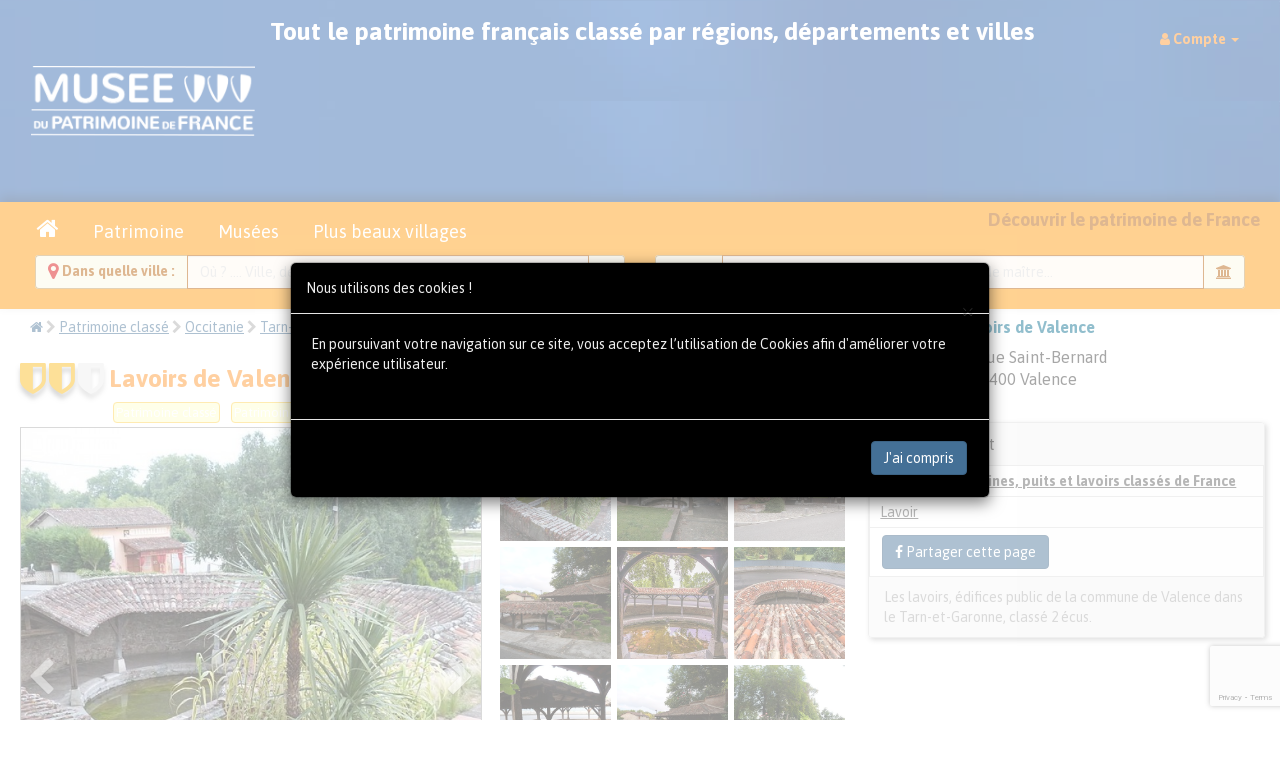

--- FILE ---
content_type: text/html; charset=utf-8
request_url: https://museedupatrimoine.fr/lavoirs-de-valence-tarn-et-garonne/14441.html
body_size: 13652
content:
<!DOCTYPE html PUBLIC "-//W3C//DTD XHTML 1.0 Transitional//EN" "https://www.w3.org/TR/xhtml1/DTD/xhtml1-transitional.dtd">
<meta http-equiv="Content-Type" content="text/html; charset=UTF-8"/>
<html xmlns="https://www.w3.org/1999/xhtml">
<HEAD>
<base href="https://museedupatrimoine.fr">
<!-- <script src="https://tarteaucitron.io/load.js?domain=museedupatrimoine.fr&uuid=31b794ae915ccd17bdbdf818b3eeafdb65c6c186"></script> -->

<meta http-equiv="Content-Type" content="text/html; charset=UTF-8"/>
<meta http-equiv="X-UA-Compatible" content="IE=edge,chrome=1">
<meta name="viewport" content="width=device-width, initial-scale=1.0" />
<meta name="Content-Language" content="fr">
<meta name="Copyright" content="2016 Eric GALLAIRE">
<meta name="Author" content="Musée du Patrimoine de France">
<meta name="Identifier-Url" content="https://museedupatrimoine.fr">
<meta name="Revisit-After" content="1 days">
<!--<link rel="alternate" href="https://museedupatrimoine.fr" hreflang="fr" />-->
<link rel="icon" type="image/gif" href="https://museedupatrimoine.fr/favicon.ico" />
<!--[if IE]><link rel="shortcut icon" type="image/x-icon" href="https://museedupatrimoine.fr/favicon.ico" /><![endif]-->
<link rel="stylesheet" href="css/bootstrap.css">
<link rel="stylesheet" href="css/removebootstrap.css">
<link rel="stylesheet" href="css/jRating.jquery.css" type="text/css" />
<!-- <link rel="stylesheet" href="css/animation.css" type="text/css" /> -->
<link rel="stylesheet" href="css/slider.css" type="text/css" />
<link rel="stylesheet" type="text/css" href="css/jNotify.jquery.css" media="screen" />
<link rel="stylesheet" type="text/css" href="css/font-awesome.css" media="screen" />
<link rel="stylesheet" type="text/css" href="css/font-mi.css" media="screen" />
<link href="css/bootstrap-datepicker.css" rel="stylesheet">
<!-- 
<script src="https://ajax.googleapis.com/ajax/libs/jquery/1.9.1/jquery.min.js"></script>
<SCRIPT src="js/custom.js"></SCRIPT>
<SCRIPT src="js/jquery.min.js"></SCRIPT>
<SCRIPT src="js/wow.min.js"></SCRIPT>
 -->

<!-- <script src='https://www.google.com/recaptcha/api.js'></script> -->
<script src="https://www.google.com/recaptcha/enterprise.js?render=6Lc8vdQrAAAAACS7kfjQakf403g9mN53LsCT3QT7"></script>


<SCRIPT src="js/jquery-3.7.1.min.js"></SCRIPT>
<SCRIPT src="js/jquery-ui.min.js"></SCRIPT>

<!-- A supprimer -->
<!-- <script src="js/jquery.singlePageNav.min.js"></script> -->

<script src="js/pickmeup.js"></script>
<script src="js/classie.js"></script>


<SCRIPT src="js/bootstrap.js"></SCRIPT>
<script src="https://apis.google.com/js/platform.js" async defer>  {lang: 'fr'}</script>


<!-- A supprimer -->
<!-- <script type="text/javascript" src="js/jquery.validate.js"></script>
<SCRIPT src="js/jNotify.jquery.js"></SCRIPT>
 -->


<SCRIPT src="js/jRating.jquery.js"></SCRIPT>
<script src="https://cdnjs.cloudflare.com/ajax/libs/jquery-easing/1.3/jquery.easing.min.js"></script>
<script type="text/javascript" src="js/jquery.sticky.js"></script>



<title>Lavoirs de Valence | Musée du Patrimoine de France</title>
<meta name="description" content="Lauvoir du XVIIIe siècle à Valence, restauré en 1986.">
<meta name="keywords" content="lavoir, XVIIIe siècle, Valence, restauration, portique, source, bassin, charpente">

<meta name="robots" content="index, follow">

<meta property="og:url" content="https://museedupatrimoine.fr/lavoirs-de-valence-tarn-et-garonne/14441.html" />
<meta property="og:type" content="website" />
<meta property="og:titre" content="Lavoirs de Valence | Musée du Patrimoine de France" />
<meta property="og:description" content="Lauvoir du XVIIIe siècle à Valence, restauré en 1986." />
<meta property="og:image" content="https://museedupatrimoine.fr/patrimoine/14441/17672-lavoirs-de-valence--0.jpg" />

<script type="text/javascript">

$(document).ready(function() {
  const modalCookies = document.getElementById("ModalCookies");

  if (modalCookies) {
    if (document.cookie.match(/^(.*;)?\s*AskCookieModal\s*=\s*[^;]+(.*)?$/)) {
      modalCookies.style.display = "none";
    } else {
      modalCookies.style.display = "block";
    }
  }
});

function StopCookies() {
  const modalCookies = document.getElementById('ModalCookies');

  document.cookie = "AskCookieModal=0; max-age=31536000; path=/";

  if (modalCookies) {
    modalCookies.style.display = 'none';
  }
}

</script>


<!-- Matomo -->
<script>
  var _paq = window._paq = window._paq || [];
  /* tracker methods like "setCustomDimension" should be called before "trackPageView" */
  _paq.push(['trackPageView']);
  _paq.push(['enableLinkTracking']);
  (function() {
    var u="//visuoz.com/matomo/";
    _paq.push(['setTrackerUrl', u+'matomo.php']);
    _paq.push(['setSiteId', '10']);
    var d=document, g=d.createElement('script'), s=d.getElementsByTagName('script')[0];
    g.async=true; g.src=u+'matomo.js'; s.parentNode.insertBefore(g,s);
  })();
</script>
<!-- End Matomo Code -->

<!-- Global site tag (gtag.js) -->
<script async src="https://www.googletagmanager.com/gtag/js?id=G-87FPPYHZCB"></script>
<script>
  window.dataLayer = window.dataLayer || [];
  function gtag(){dataLayer.push(arguments);}
  gtag('js', new Date());

  gtag('config', 'G-87FPPYHZCB');
</script>



<script type="text/javascript">



  async function SendMessage() {
    const Name    = document.getElementById('Message_Name').value.trim();
    const Email   = document.getElementById('Message_Email').value.trim();
    const Subject = document.getElementById('Message_Subject').value.trim();
    const Message = encodeURIComponent(document.getElementById('Message_Message').value)
                      .replace(/[!'()*]/g, c => '%' + c.charCodeAt(0).toString(16));

    if (!Name || !Email || !Subject || !Message) {
      alert("Veuillez compléter les champs en rouge svp.");
      return;
    }

    // 1) Obtenir le token Enterprise (pas de case à cocher)
    const token = await grecaptcha.enterprise.execute('6Lc8vdQrAAAAACS7kfjQakf403g9mN53LsCT3QT7', { action: 'LOGIN' });

    const Param = `Name=${Name}&Email=${Email}&Subject=${Subject}&Message=${Message}&recaptcha_token=${encodeURIComponent(token)}&recaptcha_action=LOGIN`;

    const xhr = new XMLHttpRequest();
    xhr.open("POST", "Message_Sent", true);
    xhr.setRequestHeader("Content-Type", "application/x-www-form-urlencoded");
    xhr.onreadystatechange = function () {
      if (this.readyState === XMLHttpRequest.DONE) {

        // console.log(xhr.responseText)

        if (this.status === 200 && xhr.responseText === "success") {


              alert("Votre message a bien été envoyé, merci de votre intérêt.")


              document.getElementById('Message_Name').value="";
              document.getElementById('Message_Email').value="";
              document.getElementById('Message_Subject').value="";
              document.getElementById('Message_Message').value="";

              document.getElementById('Message_Name').style.backgroundColor="#ffffff";
              document.getElementById('Message_Email').style.backgroundColor="#ffffff";
              document.getElementById('Message_Subject').style.backgroundColor="#ffffff";
              document.getElementById('Message_Message').style.backgroundColor="#ffffff";


        } else {

            alert("Erreur lors de l'envoie du message, merci de nous appeler au 07 82 00 39 75");
            
        }
      }
    };
    xhr.send(Param);
  }
</script>


<SCRIPT>
$(function (){
	$('li').tooltip({placement: "newBottom"});
	$('div').tooltip({placement: "newBottom"});
	// $('a').tooltip({placement: "newBottom"});
  $('a[data-toggle="tooltip"]').tooltip({ container: 'body', placement: 'bottom' });
	$('button').tooltip({placement: "newBottom"});
	$('span').tooltip({placement: "newBottom"});
	$('i').tooltip({placement: "newBottom"});
	
  // $('img').tooltip({placement: "newBottom"});

  $('img').not('#MainCarousel .marker-carousel-img').tooltip({ placement: "newBottom" });

	$('label').tooltip({placement: "newBottom"});
});

$(function (){
	$("#pop").popover({
		delay: {
			show: 200, hide: 200
		}
	});
});

$(function () {
	$("[data-toggle='tooltip']").tooltip();
});
</SCRIPT>
<!--[if lt IE 9]>
  <script src="https://oss.maxcdn.com/libs/html5shiv/3.7.0/html5shiv.js"></script>
  <script src="https://oss.maxcdn.com/libs/respond.js/1.3.0/respond.min.js"></script>
<![endif]-->

<!-- <div id="fb-root"></div>
<script>(function(d, s, id) {
  var js, fjs = d.getElementsByTagName(s)[0];
  if (d.getElementById(id)) return;
  js = d.createElement(s); js.id = id;
  js.src = 'https://connect.facebook.net/fr_FR/sdk.js#xfbml=1&version=v3.1&appId=2156522574669428&autoLogAppEvents=1';
  fjs.parentNode.insertBefore(js, fjs);
}(document, 'script', 'facebook-jssdk'));</script> -->
</HEAD>
<body>


<div class="container-fluid">
    <div class="row">
        <div class="col-md-offset-4 col-md-4 col-md-offset-4" id="patience" style="display:none; text-align:center;z-index:1000000000; background-color:transparent; opacity:0.8; position:fixed; height:150px;">
            <div class="text-center">
                    <img src="img/loader.gif" class="patienter"/>
            </div>
        </div>
    </div>
</div>﻿<nav class="navbar navbar-default" style="background: #eeeeee url('img/bandeau-reduit-relais-historiques.jpg') top right repeat;min-height:70px;height:auto;padding:10px;line-height:50px;">
<div class="container-fluid">
	<div class="navbar-header">
		<button type="button" class="navbar-toggle collapsed" data-toggle="collapse" data-target="#bs-example-navbar-collapse-1" aria-expanded="false">
			<span class="sr-only">Toggle navigation</span>
			<span class="icon-bar"></span>
			<span class="icon-bar"></span>
			<span class="icon-bar"></span>
		</button>
		<a href="https://museedupatrimoine.fr" title="Retourner à l'accueil" data-placement="bottom">
		<img src="img/logo-musee-du-patrimoine-de-france.png" class="img-responsive padding5" id="" style="max-height:80px;" alt="logo MuseeDuPatrimoine.fr"/></a>
	</div>
	<div class="collapse navbar-collapse" id="bs-example-navbar-collapse-1">
		<span class=" hidden-xs hidden-sm hidden-md txt-blanc centrer bold-weight font25 padding10" style="position:relative;top:-5px;">
			Tout le patrimoine français classé par régions, départements et villes
		</span>
		<ul class="nav navbar-nav navbar-right">
			<li class="dropdown"><a href="#" class="dropdown-toggle" data-toggle="dropdown" role="button" aria-haspopup="true" aria-expanded="false"><i class="fa fa-user txt-orange"></i> <span class="bold-weight"><span class="txt-orange">Compte</span>  </span>   <span class="caret txt-orange"></span></a><ul class="dropdown-menu"><li><a href="compte" class=""><i class="fa fa-dashboard"></i> Tableau de bord </a></li>
<li><a href="https://museedupatrimoine.fr?deconnecter=y" class=""><i class="fa fa-external-link"></i>  Déconnecter</a></li>
</ul></li>
			<!--
			<li class="dropdown hidden-lg">
				<a href="#" class="dropdown-toggle" data-toggle="dropdown" role="button" aria-haspopup="true" aria-expanded="false">
					<i class="fa fa-bank"></i> Accès rapide <span class="caret"></span>
				</a>
				<ul class="dropdown-menu">
					<li><a href="hebergement" onClick="$('#patience').show('');">Hôtels </a></li>
					<li><a href="#" onClick="$('#patience').show('');">Chambres d'hôtes</a></li>
					<li><a href="#" onClick="$('#patience').show('');">Gîtes</a></li>
					<li><a href="#" onClick="$('#patience').show('');">B&B</a></li>
					<li><a href="#" onClick="$('#patience').show('');">Mariage</a></li>
					<li><a href="#" onClick="$('#patience').show('');">Patrimoine</a></li>
					<li><a href="#" onClick="$('#patience').show('');">Musées</a></li>
					<li><a href="#" onClick="$('#patience').show('');">Plus beaux villages</a></li>
					<li><a href="#" onClick="$('#patience').show('');">Ballades sites et Attractions</a></li>
					<li><a href="index" onClick="$('#patience').show('');"><i class="fa fa-home fa-lg"></i><span class="hidden-lg hidden-md">Accueil</span></a></li>
				</ul>
			</li>
			-->

		</ul>

    </div>
  </div>
</nav>


<div style="z-index:6; position:relative;top:-20px;overflow:visible;">
	<section class="" id="raccourcis">
		<div class="text-center bg-warning">
			<div class="container-fluid">
			 
	<div class="text-center" id="menubtn">

		<legend class="legend text-center">
			<ul class="nav nav-tabs">
				<li>
				<a href="https://museedupatrimoine.fr" class=" btn btn-warning font18" onClick="$('#patience').show('');"><i class="fa fa-home fa-lg"></i><span class="hidden-lg hidden-md">Accueil</span></a>
				</li>
				<li>
				<a href="patrimoine-et-monuments-de-france.html" class=" btn btn-warning font18" onClick="$('#patience').show('');">Patrimoine</a>
				</li>
				<li>
				<a href="les-musees-de-france.html" class=" btn btn-warning font18" onClick="$('#patience').show('');">Musées</a>
				</li>
				<li>
				<a href="les-plus-beaux-villages-de-france.html" class=" btn btn-warning font18" onClick="$('#patience').show('');"><span class="hidden-xs">Plus beaux villages</span><span class="hidden-sm hidden-md hidden-lg">Villages</span></a>
				</li>

				<li class="pull-right hidden-xs">
				<span class="font18 bold-weight" id="">
				Découvrir le patrimoine de France
				</span>
				</li>
			</ul>
		</legend>
		<!-- <fieldset class="padding10"> -->
		<fieldset class="">
			<div class="col-xs-12 col-sm-6 col-md-6 col-lg-6">
				<script type="text/javascript">
					function lookup(motcle) {
						if(motcle.length == 0) {
							$('#suggestlocal').hide('slow');
						} else {
							$.post("ajx/rpc", {queryString: ""+motcle+""}, function(data){
								if(data.length >0) {
									$('#suggestlocal').show('slow');
									$('#autosuggestlocalList').html(data);
								}
							});
						}
					} 
					function filltitre(thisValue) {
						$('#motcle').val(thisValue);
						setTimeout("$('#suggestlocal').hide();", 200);
					}
					function fillcp(thisValue) {
						$('#cp').val(thisValue);
						setTimeout("$('#suggestlocal').hide();", 200);
					}
					function fillid(thisValue) {
						$('#id').val(thisValue);
						setTimeout("$('#suggestlocal').hide();", 200);
					}
					function filldep(thisValue) {
						$('#dep').val(thisValue);
						setTimeout("$('#suggestlocal').hide();", 200);
					}
					function fillpage(thisValue) {
						$('#pagedest').val(thisValue);
						setTimeout("$('#suggestlocal').hide();", 200);
					};
				</script>		
				<div class="input-group has-warning has-feedback">
<span class="input-group-addon bold-weight txt-brun"><i class="fa fa-map-marker fa-lg txt-ocre" aria-hidden="true"></i> Dans quelle ville : </span>
<input name="motcle" id="motcle" onkeyup="lookup(this.value);" onblur="fillpage();fillid();fillcp();filldep();" placeholder="Où ? .... Ville, département, code postal..." type="text" class="form-control" autocomplete="off" />

<span class="input-group-addon"><i class="fa fa-map-marker fa-lg txt-ocre" aria-hidden="true"></i></span>
</div>
<input type="hidden" name="cp" class="form-control" id="cp" onkeyup="lookup(this.cp);" />
<input type="hidden" name="iville" class="form-control" value="" id="id" onkeyup="lookup(this.id);"  />
<input type="hidden" name="dep" class="form-control" value="" id="dep" onkeyup="lookup(this.dep);"  />
<input type="hidden" name="pagedest" class="form-control" id="pagedest" onkeyup="lookup(this.pagedest);"  />
			</div>
			<div class="col-xs-12 col-sm-6 col-md-6 col-lg-6">
				<div class="tab-content">
					<div id="look_patrimoine" class="tab-pane fade in active">
						<div class="row">
							<div class="col-xs-12 col-sm-12 col-md-12 col-lg-12 txt-blanc">
								<script type="text/javascript">
									function lookmotcle(keyword) {
										if(keyword.length == 0) {
											$('#suggestions').hide('slow');
										} else {
											$.post("ajx/keypatrimoine", {queryString: ""+keyword+""}, function(data){
												if(data.length >0) {
													$('#suggestkey').show('slow');
													$('#autosuggestkeyList').html(data);
												}
											});
										}
									} 

									function fillkeyword(thisValue) {
										$('#keyword').val(thisValue);
										setTimeout("$('#suggestkey').hide();", 200);
									}
									function fillidkey(thisValue) {
										$('#idkey').val(thisValue);
										setTimeout("$('#suggestkey').hide();", 200);
									}
									function filltype(thisValue) {
										$('#type').val(thisValue);
										setTimeout("$('#suggestkey').hide();", 200);
									}
									
								</script>	
								<div class="form-group has-warning has-feedback">
								<div class="input-group ">
									<span class="input-group-addon bold-weight txt-brun"> Quoi ?</span>

																		<input name="keyword" id="keyword" value="" onkeyup="lookmotcle(this.value);" placeholder="Musée, site, attraction, château, maison de maître..." type="text" class="form-control" autocomplete="off" />
									<span class="input-group-addon"><i class="fa fa-bank txt-brun" aria-hidden="true"></i></span>
									
								</div>
								<input type="hidden" name="idkey" class="form-control" value="" id="idkey" onkeyup="lookmotcle(this.idkey);"  />
								<input type="hidden" name="choixtype" class="form-control" value="" id="type" onkeyup="lookmotcle(this.type);"  />
							</div>
						</div>
					</div>
				</div>
			</div>
		</fieldset>
		<div class="container">
			<div class="row">
				<div class="suggestionsBox" id="suggestlocal" style="display: none; z-index:9999; position:absolute;left:0px;overflow:visible;">
					<div class="suggestionList" id="autosuggestlocalList">&nbsp;</div>
				</div>
				<div class="suggestionsBox" id="suggestkey" style="display: none; z-index:9999; position:absolute;left:0px;overflow:visible;">
					<div class="suggestionList" id="autosuggestkeyList">&nbsp;</div>
				</div>
			</div>
		</div>
				</div>
			</div>
		</div>
	</section>
</div>
<div id="" class="container-fluid" style="top: -20px; position: relative;">
	<div class="row">
		<div class="col-xs-12 col-sm-8 col-md-8 col-lg-8">
			<ol class="breadcrumb">
			  <li><a href="https://museedupatrimoine.fr"><i class="fa fa-home"></i></a></li> <i class="fa fa-chevron-right txt-gris"></i>
			  <li><a href="patrimoine" onClick="$('#patience').show('');">Patrimoine classé</a></li> <i class="fa fa-chevron-right txt-gris"></i>
							  <li><a href="recherche-patrimoine?chregion=12&action=actudep" onClick="$('#patience').show('');">Occitanie</a></li> <i class="fa fa-chevron-right txt-gris"></i>
			  			  			  <li><a href="recherche-patrimoine?chregion=12&dep82=82&action=actudep" onClick="$('#patience').show('');">Tarn-et-Garonne</a></li> <i class="fa fa-chevron-right txt-gris"></i>
			  			  				<li><a href="visite-ville?voir=33409&slug=VALENCE-82400&action=actuville" onClick="$('#patience').show('');">82400 Valence</a></li> <i class="fa fa-chevron-right txt-gris"></i>
			  			  <li class="active">Lavoirs de Valence</li>
			</ol>
			<h1 class="font25 bold-weight txt-orange">
			<span class="pull-left font12 padding5" style="position:relative;top:-10px;">
			<div class="text-center" title="Recommandé"><i class="fa fa-3x fa-shield blason"></i> <i class="fa fa-3x fa-shield blason"></i> <i class="fa fa-3x fa-shield blasonno"></i></div>			</span>
			Lavoirs de Valence dans le Tarn-et-Garonne			</h1>

			<span class="tagequipement">Patrimoine classé</span>  <span class="tagequipement">Patrimoine rural</span>  <span class="tagequipement">Lavoir</span>  
		</div>
		<div class="col-xs-12 col-sm-4 col-md-4 col-lg-4">
			<div class="pull-left padding10" style="">
			<img src="img/blasons/midi-pyrenees-blason.png" class="img-responsive"/ width="70">			</div>
			<h4 class="font16 txt-bleu bold-weight">
			Lavoirs de Valence			</h4>
			<ul class="list-unstyled font16"> <li><i class="fa fa-home txt-vert"></i> Rue Saint-Bernard</li><li><i class="fa fa-map-marker txt-vert"></i> 82400 Valence</li>		</div>
	</div>
	<div class="row">
		<div class="col-xs-12 col-sm-8 col-md-8 col-lg-8">
			<section class="row padding5" id="photo">
<div class="col-xs-12 col-sm-7 col-md-7">
<div id="my_carousel" class="carousel slide" data-ride="carousel">
<div class="carousel-inner">
<div class="item active bordergris">
<div class="carousel-page">
<a href="#" data-toggle="modal" data-target="#myModal" title="Lavoirs de Valence" />
<img src="patrimoine/14441/photo-17672-lavoirs-de-valence--0.jpg" alt="Photo de Lavoirs de Valence"/>
</a>
</div>
<div class="carousel-caption"></div>
</div>
<div class="item  bordergris">
<div class="carousel-page">
<a href="#" data-toggle="modal" data-target="#myModal" title="Lavoirs de Valence" />
<img src="patrimoine/14441/photo-lavoirs-de-valence--1.jpg" alt="Photo de Lavoirs de Valence"/>
</a>
</div>
<div class="carousel-caption"></div>
</div>
<div class="item  bordergris">
<div class="carousel-page">
<a href="#" data-toggle="modal" data-target="#myModal" title="Lavoirs de Valence" />
<img src="patrimoine/14441/photo-lavoirs-de-valence--2.jpg" alt="Photo de Lavoirs de Valence"/>
</a>
</div>
<div class="carousel-caption"></div>
</div>
<div class="item  bordergris">
<div class="carousel-page">
<a href="#" data-toggle="modal" data-target="#myModal" title="Lavoirs de Valence" />
<img src="patrimoine/14441/photo-lavoirs-de-valence--3.jpg" alt="Photo de Lavoirs de Valence"/>
</a>
</div>
<div class="carousel-caption"></div>
</div>
<div class="item  bordergris">
<div class="carousel-page">
<a href="#" data-toggle="modal" data-target="#myModal" title="Lavoirs de Valence" />
<img src="patrimoine/14441/photo-lavoirs-de-valence--4.jpg" alt="Photo de Lavoirs de Valence"/>
</a>
</div>
<div class="carousel-caption"></div>
</div>
<div class="item  bordergris">
<div class="carousel-page">
<a href="#" data-toggle="modal" data-target="#myModal" title="Lavoirs de Valence" />
<img src="patrimoine/14441/photo-lavoirs-de-valence--5.jpg" alt="Photo de Lavoirs de Valence"/>
</a>
</div>
<div class="carousel-caption"></div>
</div>
<div class="item  bordergris">
<div class="carousel-page">
<a href="#" data-toggle="modal" data-target="#myModal" title="Lavoirs de Valence" />
<img src="patrimoine/14441/photo-lavoirs-de-valence--6.jpg" alt="Photo de Lavoirs de Valence"/>
</a>
</div>
<div class="carousel-caption"></div>
</div>
<div class="item  bordergris">
<div class="carousel-page">
<a href="#" data-toggle="modal" data-target="#myModal" title="Lavoirs de Valence" />
<img src="patrimoine/14441/photo-lavoirs-de-valence--7.jpg" alt="Photo de Lavoirs de Valence"/>
</a>
</div>
<div class="carousel-caption"></div>
</div>
<div class="item  bordergris">
<div class="carousel-page">
<a href="#" data-toggle="modal" data-target="#myModal" title="Lavoirs de Valence" />
<img src="patrimoine/14441/photo-lavoirs-de-valence--8.jpg" alt="Photo de Lavoirs de Valence"/>
</a>
</div>
<div class="carousel-caption"></div>
</div>
<div class="item  bordergris">
<div class="carousel-page">
<a href="#" data-toggle="modal" data-target="#myModal" title="Lavoirs de Valence" />
<img src="patrimoine/14441/photo-lavoirs-de-valence--9.jpg" alt="Photo de Lavoirs de Valence"/>
</a>
</div>
<div class="carousel-caption"></div>
</div>
<div class="item  bordergris">
<div class="carousel-page">
<a href="#" data-toggle="modal" data-target="#myModal" title="Lavoirs de Valence" />
<img src="patrimoine/14441/photo-lavoirs-de-valence--10.jpg" alt="Photo de Lavoirs de Valence"/>
</a>
</div>
<div class="carousel-caption"></div>
</div>
<div class="item  bordergris">
<div class="carousel-page">
<a href="#" data-toggle="modal" data-target="#myModal" title="Lavoirs de Valence" />
<img src="patrimoine/14441/photo-lavoirs-de-valence--11.jpg" alt="Photo de Lavoirs de Valence"/>
</a>
</div>
<div class="carousel-caption"></div>
</div>
<div class="item  bordergris">
<div class="carousel-page">
<a href="#" data-toggle="modal" data-target="#myModal" title="Lavoirs de Valence" />
<img src="patrimoine/14441/photo-lavoirs-de-valence--13.jpg" alt="Photo de Lavoirs de Valence"/>
</a>
</div>
<div class="carousel-caption"></div>
</div>
<div class="item  bordergris">
<div class="carousel-page">
<a href="#" data-toggle="modal" data-target="#myModal" title="Lavoirs de Valence" />
<img src="patrimoine/14441/photo-lavoirs-de-valence--14.jpg" alt="Photo de Lavoirs de Valence"/>
</a>
</div>
<div class="carousel-caption"></div>
</div>
<div class="item  bordergris">
<div class="carousel-page">
<a href="#" data-toggle="modal" data-target="#myModal" title="Lavoirs de Valence" />
<img src="patrimoine/14441/photo-lavoirs-de-valence--15.jpg" alt="Photo de Lavoirs de Valence"/>
</a>
</div>
<div class="carousel-caption"></div>
</div>
<div class="item  bordergris">
<div class="carousel-page">
<a href="#" data-toggle="modal" data-target="#myModal" title="Lavoirs de Valence" />
<img src="patrimoine/14441/photo-lavoirs-de-valence--16.jpg" alt="Photo de Lavoirs de Valence"/>
</a>
</div>
<div class="carousel-caption"></div>
</div>
<div class="item  bordergris">
<div class="carousel-page">
<a href="#" data-toggle="modal" data-target="#myModal" title="Lavoirs de Valence" />
<img src="patrimoine/14441/photo-lavoirs-de-valence--17.jpg" alt="Photo de Lavoirs de Valence"/>
</a>
</div>
<div class="carousel-caption"></div>
</div>
<div class="item  bordergris">
<div class="carousel-page">
<a href="#" data-toggle="modal" data-target="#myModal" title="Lavoirs de Valence" />
<img src="patrimoine/14441/photo-lavoirs-de-valence--18.jpg" alt="Photo de Lavoirs de Valence"/>
</a>
</div>
<div class="carousel-caption"></div>
</div>
<div class="item  bordergris">
<div class="carousel-page">
<a href="#" data-toggle="modal" data-target="#myModal" title="Lavoirs de Valence" />
<img src="patrimoine/14441/photo-lavoirs-de-valence--19.jpg" alt="Photo de Lavoirs de Valence"/>
</a>
</div>
<div class="carousel-caption"></div>
</div>
<div class="item  bordergris">
<div class="carousel-page">
<a href="#" data-toggle="modal" data-target="#myModal" title="Lavoirs de Valence" />
<img src="patrimoine/14441/photo-lavoirs-de-valence--20.jpg" alt="Photo de Lavoirs de Valence"/>
</a>
</div>
<div class="carousel-caption"></div>
</div>
</div>
</div>
<a class="left carousel-control" href="#my_carousel" data-slide="prev">
<span class="fa fa-chevron-left fa-2x"></span>
</a>
<a class="right carousel-control" href="#my_carousel" data-slide="next">
<span class="fa fa-chevron-right fa-2x"></span>
</a>
</div>
<div class="col-xs-12 col-sm-2 col-md-5">
<div class="row" id="picture">
<div class="space-bottom">
<div class="col-md-4 text-center" style="padding: 3px;">
<img data-target="#my_carousel" data-slide-to="0" title="Lavoirs de Valence " alt="Lavoirs de Valence " src="patrimoine/14441/thumb_17672-lavoirs-de-valence--0.jpg" class="bphoto">
</div>
<div class="col-md-4 text-center" style="padding: 3px;">
<img data-target="#my_carousel" data-slide-to="1" title="Lavoirs de Valence" alt="Lavoirs de Valence" src="patrimoine/14441/thumb_lavoirs-de-valence--1.jpg" class="bphoto">
</div>
<div class="col-md-4 text-center" style="padding: 3px;">
<img data-target="#my_carousel" data-slide-to="2" title="Lavoirs de Valence" alt="Lavoirs de Valence" src="patrimoine/14441/thumb_lavoirs-de-valence--2.jpg" class="bphoto">
</div>
<div class="col-md-4 text-center" style="padding: 3px;">
<img data-target="#my_carousel" data-slide-to="3" title="Lavoirs de Valence" alt="Lavoirs de Valence" src="patrimoine/14441/thumb_lavoirs-de-valence--3.jpg" class="bphoto">
</div>
<div class="col-md-4 text-center" style="padding: 3px;">
<img data-target="#my_carousel" data-slide-to="4" title="Lavoirs de Valence" alt="Lavoirs de Valence" src="patrimoine/14441/thumb_lavoirs-de-valence--4.jpg" class="bphoto">
</div>
<div class="col-md-4 text-center" style="padding: 3px;">
<img data-target="#my_carousel" data-slide-to="5" title="Lavoirs de Valence" alt="Lavoirs de Valence" src="patrimoine/14441/thumb_lavoirs-de-valence--5.jpg" class="bphoto">
</div>
<div class="col-md-4 text-center" style="padding: 3px;">
<img data-target="#my_carousel" data-slide-to="6" title="Lavoirs de Valence" alt="Lavoirs de Valence" src="patrimoine/14441/thumb_lavoirs-de-valence--6.jpg" class="bphoto">
</div>
<div class="col-md-4 text-center" style="padding: 3px;">
<img data-target="#my_carousel" data-slide-to="7" title="Lavoirs de Valence" alt="Lavoirs de Valence" src="patrimoine/14441/thumb_lavoirs-de-valence--7.jpg" class="bphoto">
</div>
<div class="col-md-4 text-center" style="padding: 3px;">
<img data-target="#my_carousel" data-slide-to="8" title="Lavoirs de Valence" alt="Lavoirs de Valence" src="patrimoine/14441/thumb_lavoirs-de-valence--8.jpg" class="bphoto">
</div>
<div class="col-md-4 text-center" style="padding: 3px;">
<img data-target="#my_carousel" data-slide-to="9" title="Lavoirs de Valence" alt="Lavoirs de Valence" src="patrimoine/14441/thumb_lavoirs-de-valence--9.jpg" class="bphoto">
</div>
<div class="col-md-4 text-center" style="padding: 3px;">
<img data-target="#my_carousel" data-slide-to="10" title="Lavoirs de Valence" alt="Lavoirs de Valence" src="patrimoine/14441/thumb_lavoirs-de-valence--10.jpg" class="bphoto">
</div>
<div class="col-md-4 text-center" style="padding: 3px;">
<img data-target="#my_carousel" data-slide-to="11" title="Lavoirs de Valence" alt="Lavoirs de Valence" src="patrimoine/14441/thumb_lavoirs-de-valence--11.jpg" class="bphoto">
</div>
<div class="col-md-4 text-center" style="padding: 3px;">
<img data-target="#my_carousel" data-slide-to="12" title="Lavoirs de Valence" alt="Lavoirs de Valence" src="patrimoine/14441/thumb_lavoirs-de-valence--13.jpg" class="bphoto">
</div>
<div class="col-md-4 text-center" style="padding: 3px;">
<img data-target="#my_carousel" data-slide-to="13" title="Lavoirs de Valence" alt="Lavoirs de Valence" src="patrimoine/14441/thumb_lavoirs-de-valence--14.jpg" class="bphoto">
</div>
<div class="col-md-4 text-center" style="padding: 3px;">
<img data-target="#my_carousel" data-slide-to="14" title="Lavoirs de Valence" alt="Lavoirs de Valence" src="patrimoine/14441/thumb_lavoirs-de-valence--15.jpg" class="bphoto">
</div>
<div class="col-md-4 text-center" style="padding: 3px;">
<img data-target="#my_carousel" data-slide-to="15" title="Lavoirs de Valence" alt="Lavoirs de Valence" src="patrimoine/14441/thumb_lavoirs-de-valence--16.jpg" class="bphoto">
</div>
<div class="col-md-4 text-center" style="padding: 3px;">
<img data-target="#my_carousel" data-slide-to="16" title="Lavoirs de Valence" alt="Lavoirs de Valence" src="patrimoine/14441/thumb_lavoirs-de-valence--17.jpg" class="bphoto">
</div>
<div class="col-md-4 text-center" style="padding: 3px;">
<img data-target="#my_carousel" data-slide-to="17" title="Lavoirs de Valence" alt="Lavoirs de Valence" src="patrimoine/14441/thumb_lavoirs-de-valence--18.jpg" class="bphoto">
</div>
<div class="col-md-4 text-center" style="padding: 3px;">
<img data-target="#my_carousel" data-slide-to="18" title="Lavoirs de Valence" alt="Lavoirs de Valence" src="patrimoine/14441/thumb_lavoirs-de-valence--19.jpg" class="bphoto">
</div>
<div class="col-md-4 text-center" style="padding: 3px;">
<img data-target="#my_carousel" data-slide-to="19" title="Lavoirs de Valence" alt="Lavoirs de Valence" src="patrimoine/14441/thumb_lavoirs-de-valence--20.jpg" class="bphoto">
</div>
</div></div></div>
</section>
<section class="row padding5" id="credit_photos">
<div class="col-md-12">
<small><small>Crédit photo : Thérèse Gaigé - Sous licence <a href="http://creativecommons.org/licenses/by-sa/4.0/deed.fr" rel="nofollow" target="_blank">Creative Commons</a></small></small>
</div>
</section>
<section class="row padding5" id="propriete">
<div class="col-md-4">
Propriété de la commune
</div>
<div class="col-md-8 bold-weight" style="text-align: right;">
<i class="fa fa-map-marker txt-bleu margin-right"></i> 

</div>
</section>
<section class="row padding5" id="dates_cles">
<div class="col-md-12">
<h3 class="font20 txt-gris bold-weight space-bottom space-top bordurebottom">
<i class="fa fa-calendar txt-bleu margin-right"></i> 
Frise chronologique
</h3>
<div>
  <div class="wrap">

      


    <div class="timeline" role="group" aria-label="Frise chronologique">

      <!-- Bandes d’époque (fond compressé) -->
      <div class="era-band first" style="left: 0.00%; width: 23.73%; background: #6366f1;">          <div class="era-label">Temps modernes</div>
        </div>
      <div class="era-band" style="left: 23.73%; width: 6.93%; background: #a855f7;">          <div class="era-label">Révolution/Empire</div>
        </div>
      <div class="era-band" style="left: 30.67%; width: 26.40%; background: #d946ef;">          <div class="era-label">XIXe siècle</div>
        </div>
      <div class="era-band last" style="left: 57.07%; width: 42.93%; background: #dc2626;">          <div class="era-label">Époque contemporaine</div>
        </div>
      
      <div class="axis" aria-hidden="true"></div>

      <!-- Ticks -->
                        <div class="tick"
               style="left: 0.00%;"
               data-year="1700"
                              data-forced="1">
            <div class="tick-label">
              <span>1700</span>
            </div>
          </div>
                                <div class="tick"
               style="left: 26.67%;"
               data-year="1800"
                              data-forced="1">
            <div class="tick-label">
              <span>1800</span>
            </div>
          </div>
                                <div class="tick"
               style="left: 53.33%;"
               data-year="1900"
                              data-forced="1">
            <div class="tick-label">
              <span>1900</span>
            </div>
          </div>
                                <div class="tick"
               style="left: 80.00%;"
               data-year="2000"
                              data-forced="1">
            <div class="tick-label">
              <span>2000</span>
            </div>
          </div>
              


      <!-- Événements -->
              <div class="event" style="left: 13.33%;" aria-label="Construction initiale">
          <div class="period">XVIIe siècle</div>
          <div class="dot"  title="Construction initiale"></div>
          <div class="title">Construction initiale</div>
          <div class="tooltip_timeline" role="tooltip">
            <strong>Construction initiale</strong><br>
            <em>XVIIe siècle (≈ 1750)</em><br>
            Édification probable du premier lavoir.          </div>
        </div>
              <div class="event" style="left: 52.00%;" aria-label="Construction du lavoir ovale">
          <div class="period">Fin du XVIIIe siècle</div>
          <div class="dot"  title="Construction du lavoir ovale"></div>
          <div class="title">Construction du lavoir ovale</div>
          <div class="tooltip_timeline" role="tooltip">
            <strong>Construction du lavoir ovale</strong><br>
            <em>Fin du XVIIIe siècle (≈ 1895)</em><br>
            Construction du lavoir ovale et de la galerie couverte.          </div>
        </div>
              <div class="event" style="left: 76.27%;" aria-label="Restauration majeure">
          <div class="period">1986</div>
          <div class="dot"  title="Restauration majeure"></div>
          <div class="title">Restauration majeure</div>
          <div class="tooltip_timeline" role="tooltip">
            <strong>Restauration majeure</strong><br>
            <em>1986 (≈ 1986)</em><br>
            Importants travaux de restauration du lavoir.          </div>
        </div>
              <div class="event" style="left: 86.67%;" aria-label="Aujourd&#039;hui">
          <div class="period">Aujourd&#039;hui</div>
          <div class="dot"  title="Aujourd&#039;hui"></div>
          <div class="title">Aujourd&#039;hui</div>
          <div class="tooltip_timeline" role="tooltip">
            <strong>Aujourd&#039;hui</strong><br>
            <em>Aujourd&#039;hui (≈ 2025)</em><br>
            Position de référence.          </div>
        </div>
      
    </div>
  </div>
  </div>
</div>
</section>
<section class="row padding5" id="patrimoine_classe">
<div class="col-md-6">
<h3 class="font20 txt-gris bold-weight space-bottom space-top bordurebottom">
<i class="fa fa-university txt-gris-fonce margin-right"></i> 
Patrimoine classé 
</h3>
<div style="overflow-y: auto;">Lavoirs (deux) (cad. AK 610, 891) : inscription par arrêté du 23 février 1977
</div></div>
</section>
<section class="row padding5" id="origine_histoire">
<div class="col-md-12" style="text-align: justify;">
<h3 class="font20 txt-gris bold-weight space-bottom bordurebottom" style="margin-top: 5px;">
<i class="fa fa-list txt-orange margin-right"></i> 
Origine et histoire des Lavoirs
</h3>
Le lavoir est situé à la sortie d'une source protégée par un portique à trois arcades en ossature de bois et couvert de tuiles canal. L'eau jaillit d'un conduit relié à un réceptacle abrité sous un petit portique en pierres et briques, encadré de deux pilastres de pierre et surmonté d'un entablement en briques. Elle alimente un lavoir ovale qui se développe en galerie couverte sur charpente de bois et entoure un bassin en pierre. Daté du quatrième quart du XVIIIe siècle ou du premier quart du XIXe, il a fait l'objet d'une importante restauration en 1986.
</div>
</section>




						<section class="row padding10" id="url1">
			    <div class="col-md-12">
			        <h3 class="font20 txt-gris bold-weight space-bottom bordurebottom">
			            <i class="fa fa-globe txt-orange margin-right"></i>
			            Liens externes
			        </h3>
			    </div>

			    			        <div class="col-md-12">
			            <a href="https://monumentum.fr/monument-historique/pa00095896/valence-deux-lavoirs" target="_blank" class="btn btn-default btn-block">
			                <i class="fa fa-sign-out fa-2x txt-bleu margin-right" style="vertical-align: middle;"></i>			                Page Monumentum			            </a>
			        </div>
			    			</section>
			

			


			<section class="row padding10 double-padding-top">
				<div class="col-xs-12 col-sm-12 col-md-12 col-lg-12">
					<h4 class="font20 txt-gris bold-weight space-bottom bordurebottom">
					<i class="fa fa-fort-awesome fa-2x txt-orange margin-right"></i>
					Autres patrimoines et monuments aux alentours
					</h4>
					<div class="row">
<a class="" href="musee-de-la-faience-et-de-la-batellerie-d-auvillar-tarn-et-garonne/34452.html" onClick="$('#patience').show('');">
<div class="col-xs-12 col-sm-6 col-md-4 col-lg-3 bloc_patrimoine">
<img src="patrimoine/34452/thumb_3537-musee-de-la-faience-et-de-la-batellerie-d-auvillar--0.jpg" class="thumbnail" alt="musee de la faience et de la batellerie d auvillar">
<h5 class="font18 txt-gris-fonce bold-weight space-bottom text-center">
Musée de la Faïence et de la Batellerie d'Auvillar 
</h5>
<i class="fa fa-bank txt-vert"></i> Musée 
<BR/><i class="fa fa-map-marker txt-orange"></i> 82340 Auvillar (à 3.9 km)
</div>
</a>
<a class="" href="auvillar-plus-beau-village-du-tarn-et-garonne-tarn-et-garonne/32708.html" onClick="$('#patience').show('');">
<div class="col-xs-12 col-sm-6 col-md-4 col-lg-3 bloc_patrimoine">
<img src="patrimoine/32708/thumb_8249-auvillar-plus-beau-village-du-tarn-et-garonne-mairie-0.jpg" class="thumbnail" alt="auvillar plus beau village du tarn et garonne">
<h5 class="font18 txt-gris-fonce bold-weight space-bottom text-center">
Auvillar : plus beau village du Tarn-et-Garonne 
</h5>
<i class="fa fa-bank txt-vert"></i> Plus beaux villages de France 
<BR/><i class="fa fa-map-marker txt-orange"></i> 82340 Auvillar (à 3.9 km)
</div>
</a>
<a class="" href="chateau-de-candes-tarn-et-garonne/18277.html" onClick="$('#patience').show('');">
<div class="col-xs-12 col-sm-6 col-md-4 col-lg-3 bloc_patrimoine">
<img src="patrimoine/18277/thumb_35974-chateau-de-candes--1.png" class="thumbnail" alt="chateau de candes">
<h5 class="font18 txt-gris-fonce bold-weight space-bottom text-center">
Château de Candes 
</h5>
<i class="fa fa-bank txt-vert"></i> Patrimoine classé 
<BR/><i class="fa fa-map-marker txt-orange"></i> 82340 Saint-Michel (à 6 km)
</div>
</a>
<a class="" href="tour-de-l-horloge-d-auvillar-tarn-et-garonne/30927.html" onClick="$('#patience').show('');">
<div class="col-xs-12 col-sm-6 col-md-4 col-lg-3 bloc_patrimoine">
<img src="patrimoine/30927/thumb_32476-tour-de-l-horloge-d-auvillar--0.jpg" class="thumbnail" alt="tour de l horloge d auvillar">
<h5 class="font18 txt-gris-fonce bold-weight space-bottom text-center">
Tour de l'Horloge d'Auvillar 
</h5>
<i class="fa fa-bank txt-vert"></i> Patrimoine classé 
<BR/><i class="fa fa-map-marker txt-orange"></i> 82340 Auvillar (à 4 km)
</div>
</a>
<a class="" href="immeuble-desbordes-a-auvillar-tarn-et-garonne/27527.html" onClick="$('#patience').show('');">
<div class="col-xs-12 col-sm-6 col-md-4 col-lg-3 bloc_patrimoine">
<img src="patrimoine/27527/thumb_31925-immeuble-desbordes-a-auvillar--0.jpg" class="thumbnail" alt="immeuble desbordes a auvillar">
<h5 class="font18 txt-gris-fonce bold-weight space-bottom text-center">
Immeuble Desbordes à Auvillar 
</h5>
<i class="fa fa-bank txt-vert"></i> Patrimoine classé 
<BR/><i class="fa fa-map-marker txt-orange"></i> 82340 Auvillar (à 3.9 km)
</div>
</a>
<a class="" href="eglise-saint-denis-de-pommevic-tarn-et-garonne/22976.html" onClick="$('#patience').show('');">
<div class="col-xs-12 col-sm-6 col-md-4 col-lg-3 bloc_patrimoine">
<img src="patrimoine/22976/thumb_30854-eglise-saint-denis-de-pommevic--0.jpg" class="thumbnail" alt="eglise saint denis de pommevic">
<h5 class="font18 txt-gris-fonce bold-weight space-bottom text-center">
Église Saint-Denis de Pommevic 
</h5>
<i class="fa fa-bank txt-vert"></i> Patrimoine classé 
<BR/><i class="fa fa-map-marker txt-orange"></i> 82400 Pommevic (à 3.2 km)
</div>
</a>
<a class="" href="chateau-de-castels-tarn-et-garonne/18297.html" onClick="$('#patience').show('');">
<div class="col-xs-12 col-sm-6 col-md-4 col-lg-3 bloc_patrimoine">
<img src="patrimoine/18297/thumb_35976-chateau-de-castels--1.png" class="thumbnail" alt="chateau de castels">
<h5 class="font18 txt-gris-fonce bold-weight space-bottom text-center">
Château de Castels 
</h5>
<i class="fa fa-bank txt-vert"></i> Patrimoine classé 
<BR/><i class="fa fa-map-marker txt-orange"></i> 82400 Valence (à 3.2 km)
</div>
</a>
<a class="" href="chapelle-sainte-catherine-du-port-d-auvillar-tarn-et-garonne/17669.html" onClick="$('#patience').show('');">
<div class="col-xs-12 col-sm-6 col-md-4 col-lg-3 bloc_patrimoine">
<img src="patrimoine/17669/thumb_30265-chapelle-sainte-catherine-du-port-d-auvillar--0.jpg" class="thumbnail" alt="chapelle sainte catherine du port d auvillar">
<h5 class="font18 txt-gris-fonce bold-weight space-bottom text-center">
Chapelle Sainte-Catherine du Port d'Auvillar 
</h5>
<i class="fa fa-bank txt-vert"></i> Patrimoine classé 
<BR/><i class="fa fa-map-marker txt-orange"></i> 82340 Auvillar (à 4.4 km)
</div>
</a>
<a class="" href="immeubles-place-de-la-halle-a-auvillar-tarn-et-garonne/16511.html" onClick="$('#patience').show('');">
<div class="col-xs-12 col-sm-6 col-md-4 col-lg-3 bloc_patrimoine">
<img src="patrimoine/16511/thumb_30113-12-immeubles-place-de-la-halle-a-auvillar--0.jpg" class="thumbnail" alt="immeubles place de la halle a auvillar">
<h5 class="font18 txt-gris-fonce bold-weight space-bottom text-center">
Immeubles Place de la Halle à Auvillar 
</h5>
<i class="fa fa-bank txt-vert"></i> Patrimoine classé 
<BR/><i class="fa fa-map-marker txt-orange"></i> 82340 Auvillar (à 3.9 km)
</div>
</a>
<a class="" href="pigeonnier-de-roques-a-pommevic-tarn-et-garonne/15747.html" onClick="$('#patience').show('');">
<div class="col-xs-12 col-sm-6 col-md-4 col-lg-3 bloc_patrimoine">
<img src="patrimoine/15747/thumb_17776-pigeonnier-de-roques-a-pommevic--0.jpg" class="thumbnail" alt="pigeonnier de roques a pommevic">
<h5 class="font18 txt-gris-fonce bold-weight space-bottom text-center">
Pigeonnier de Roques à Pommevic 
</h5>
<i class="fa fa-bank txt-vert"></i> Patrimoine classé 
<BR/><i class="fa fa-map-marker txt-orange"></i> 82400 Pommevic (à 3.5 km)
</div>
</a>
<a class="" href="eglise-saint-pierre-d-auvillar-tarn-et-garonne/13255.html" onClick="$('#patience').show('');">
<div class="col-xs-12 col-sm-6 col-md-4 col-lg-3 bloc_patrimoine">
<img src="patrimoine/13255/thumb_17537-eglise-saint-pierre-d-auvillar--0.jpg" class="thumbnail" alt="eglise saint pierre d auvillar">
<h5 class="font18 txt-gris-fonce bold-weight space-bottom text-center">
Église Saint-Pierre d'Auvillar 
</h5>
<i class="fa fa-bank txt-vert"></i> Patrimoine classé 
<BR/><i class="fa fa-map-marker txt-orange"></i> 82340 Auvillar (à 4 km)
</div>
</a>
<a class="" href="eglise-saint-julien-de-brioude-de-goudourville-tarn-et-garonne/12923.html" onClick="$('#patience').show('');">
<div class="col-xs-12 col-sm-6 col-md-4 col-lg-3 bloc_patrimoine">
<img src="patrimoine/12923/thumb_17505-eglise-saint-julien-de-brioude-de-goudourville--0.jpg" class="thumbnail" alt="eglise saint julien de brioude de goudourville">
<h5 class="font18 txt-gris-fonce bold-weight space-bottom text-center">
Église Saint-Julien-de-Brioude de Goudourville 
</h5>
<i class="fa fa-bank txt-vert"></i> Patrimoine classé 
<BR/><i class="fa fa-map-marker txt-orange"></i> 82400 Goudourville (à 3 km)
</div>
</a>
</div>
				</div>
			</section>

		</div>


		<div class="col-xs-12 col-sm-4 col-md-4 col-lg-4">
			<div class="panel panel-default">
				<div class="panel-heading">
					<div class="panel-title">
					Voir également
					</div>
				</div>

				
				<a href="https://museedupatrimoine.fr/59/fontaines-puits-et-lavoirs-classes-de-france.php" class="list-group-item bold-weight">Toutes les fontaines, puits et lavoirs classés de France</a>				<a href="thematique-280/lavoir" class="list-group-item">Lavoir</a>								<div class="list-group-item" data-href="https://museedupatrimoine.fr/lavoirs-de-valence-tarn-et-garonne/14441.html" data-layout="button" data-size="large" data-mobile-iframe="true">
				<a target="_blank" href="https://www.facebook.com/sharer/sharer.php?u=https://museedupatrimoine.fr/lavoirs-de-valence-tarn-et-garonne/14441.html&amp;src=sdkpreparse" class="btn btn-primary "><i class="fa fa-facebook"></i>  Partager cette page</a>
				</div>
				<div class="panel-footer">
				<span class="txt-gris text-justify space-bottom space-top">
				Les lavoirs, édifices  public de la commune de Valence dans le Tarn-et-Garonne, classé 2 écus.				</span>
				</div>
			</div>
			

			<!-- Script global une seule fois -->
			<script async src="https://pagead2.googlesyndication.com/pagead/js/adsbygoogle.js?client=ca-pub-4725018351868874"
			     crossorigin="anonymous"></script>

			<!-- Pub 1 -->
			<ins class="adsbygoogle"
			     style="display:block"
			     data-ad-client="ca-pub-4725018351868874"
			     data-ad-slot="1321966664"
			     data-ad-format="auto"
			     data-full-width-responsive="true"></ins>
			<script>
			     (adsbygoogle = window.adsbygoogle || []).push({});
			</script>

			<!-- Pub 2 -->
			<ins class="adsbygoogle"
			     style="display:block"
			     data-ad-client="ca-pub-4725018351868874"
			     data-ad-slot="7375899815"
			     data-ad-format="auto"
			     data-full-width-responsive="true"></ins>
			<script>
			     (adsbygoogle = window.adsbygoogle || []).push({});
			</script>

			<!-- Pub 3 -->
<!-- 			<ins class="adsbygoogle"
			     style="display:block"
			     data-ad-client="ca-pub-4725018351868874"
			     data-ad-slot="4143888354"
			     data-ad-format="auto"
			     data-full-width-responsive="true"></ins>
			<script>
			     (adsbygoogle = window.adsbygoogle || []).push({});
			</script>

 -->

<!-- Infeed -->
<!-- 
<ins class="adsbygoogle"
     style="display:block"
     data-ad-client="ca-pub-4725018351868874"
     data-ad-slot="7615912276"
     data-ad-format="auto"
     data-full-width-responsive="true"></ins>
<script>
     (adsbygoogle = window.adsbygoogle || []).push({});
</script>
 -->

<!-- Display -->
<!-- <ins class="adsbygoogle"
     style="display:block"
     data-ad-client="ca-pub-4725018351868874"
     data-ad-slot="8899421390"
     data-ad-format="auto"
     data-full-width-responsive="true"></ins>
<script>
     (adsbygoogle = window.adsbygoogle || []).push({});
</script>
 -->

<!-- Multiplex -->
<!-- <ins class="adsbygoogle"
     style="display:block"
     data-ad-format="autorelaxed"
     data-ad-client="ca-pub-4725018351868874"
     data-ad-slot="9901511878"></ins>
<script>
     (adsbygoogle = window.adsbygoogle || []).push({});
</script>
 -->
			<div class="panel panel-warning space-top">
				<div class="panel-heading">
					<h4 class="panel-title font20">
					<i class="fa fa-bed fa-2x txt-orange margin-right"></i>
					Etablissements à proximité
					</h4>
				</div>

				<div class="" style="max-height: 2000px; overflow-x: hidden; overflow-y: auto;">
<div class="list-group-item"><div class="Hebergements_Buttons_left"><a href="https://relais-historiques.fr/21634/chambre-d-hotes/tarn-et-garonne/goudourville-82400/chateau-de-goudourville.html" target="_BLANK">
<div class="row">
<div class="col-md-8">
<h5 class="font16 txt-gris-fonce bold-weight space-bottom ">
Château de Goudourville
</h5>
<div class="txt-bleu font14">
 <i class="fa fa-bed txt-vert"></i> 
Chambre d'hôtes</div>
 
<i class="fa fa-map-marker txt-orange"></i> 82400 Goudourville 
<BR/>(à 2.7 km)
</div>
<div class="col-md-4">
<img src="photos/21634/thumb_chateau-de-goudourville-82400-valence-dagen.jpg?time=1768169991" class="img-responsive thumbnail" style="">
</div>
</div>
</a>
</div><div class="Hebergements_Buttons_right"><a rel="nofollow" href="https://tp.media/r?campaign_id=84&marker=681325&p=2076&trs=470051&u=http://www.booking.com/hotel/fr/chac-teau-de-goudourville-valence-d-agen.fr.html" target="_blank" class="btn btn-default btn-lg btn-block txt-bleu bold-weight">
Réserver sur <img src="img/booking.png" height="30"/></a>
</div></div><div class="list-group-item"><div class="Hebergements_Buttons_left"><a href="https://relais-historiques.fr/21583/hotel/tarn-et-garonne/valence-d-agen-82400/hotel-le-tout-va-bien.html" target="_BLANK">
<div class="row">
<div class="col-md-8">
<h5 class="font16 txt-gris-fonce bold-weight space-bottom ">
Hôtel Le Tout Va Bien
</h5>
<div class="txt-bleu font14">
 <i class="fa fa-bed txt-vert"></i> 
Hôtel</div>
 
<i class="fa fa-map-marker txt-orange"></i> 82400 Valence d'Agen 
<BR/>(à 0.4 km)
</div>
<div class="col-md-4">
<img src="img/vignette-relais-historique.png?time=1768169991" class="img-responsive thumbnail" style="">
</div>
</div>
</a>
</div><div class="Hebergements_Buttons_right"><a rel="nofollow" href="https://tp.media/r?campaign_id=84&marker=681325&p=2076&trs=470051&u=https//www.booking.com/searchresults.html?ss=-82400-valence-d-agen" target="_blank" class="btn btn-default btn-lg btn-block txt-bleu bold-weight">
Réserver sur <img src="img/booking.png" height="30"/></a>
</div></div><div class="list-group-item"><div class="Hebergements_Buttons_left"><a href="https://relais-historiques.fr/14223/gite/lot-et-garonne/beauville-47470/le-pigeonnier--beauville.html" target="_BLANK">
<div class="row">
<div class="col-md-8">
<h5 class="font16 txt-gris-fonce bold-weight space-bottom ">
LE PIGEONNIER - Beauville
</h5>
<div class="txt-bleu font14">
 <i class="fa fa-bed txt-vert"></i> 
Gîte</div>
 
<i class="fa fa-map-marker txt-orange"></i> 47470 Beauville 
<BR/>(à 19.2 km)
</div>
<div class="col-md-4">
<img src="img/vignette-relais-historique.png?time=1768169991" class="img-responsive thumbnail" style="">
</div>
</div>
</a>
</div><div class="Hebergements_Buttons_right"><a rel="nofollow" href="https://tp.media/r?campaign_id=84&marker=681325&p=2076&trs=470051&u=https//www.booking.com/searchresults.html?ss=lieu-dit-loste-47470-beauville" target="_blank" class="btn btn-default btn-lg btn-block txt-bleu bold-weight">
Réserver sur <img src="img/booking.png" height="30"/></a>
</div></div><div class="list-group-item"><div class="Hebergements_Buttons_left"><a href="https://relais-historiques.fr/21615/gite/tarn-et-garonne/beaumont-de-lomagne-82500/le-petit-chateau-argoumbat.html" target="_BLANK">
<div class="row">
<div class="col-md-8">
<h5 class="font16 txt-gris-fonce bold-weight space-bottom ">
Le petit Chateau Argoumbat
</h5>
<div class="txt-bleu font14">
 <i class="fa fa-bed txt-vert"></i> 
Gîte</div>
 
<i class="fa fa-map-marker txt-orange"></i> 82500 Beaumont-de-Lomagne 
<BR/>(à 22.8 km)
</div>
<div class="col-md-4">
<img src="img/vignette-relais-historique.png?time=1768169991" class="img-responsive thumbnail" style="">
</div>
</div>
</a>
</div><div class="Hebergements_Buttons_right"><a rel="nofollow" href="https://tp.media/r?campaign_id=84&marker=681325&p=2076&trs=470051&u=https//www.booking.com/searchresults.html?ss=lieu-dit-argoumbat-82500-beaumont-de-lomagne" target="_blank" class="btn btn-default btn-lg btn-block txt-bleu bold-weight">
Réserver sur <img src="img/booking.png" height="30"/></a>
</div></div><div class="list-group-item"><div class="Hebergements_Buttons_left"><a href="https://relais-historiques.fr/21572/hotel/tarn-et-garonne/castelsarrasin-82100/hotel-absolu.html" target="_BLANK">
<div class="row">
<div class="col-md-8">
<h5 class="font16 txt-gris-fonce bold-weight space-bottom ">
Hôtel Absolu
</h5>
<div class="txt-bleu font14">
 <i class="fa fa-bed txt-vert"></i> 
Hôtel</div>
 
<i class="fa fa-map-marker txt-orange"></i> 82100 Castelsarrasin 
<BR/>(à 18.6 km)
</div>
<div class="col-md-4">
<img src="photos/21572/thumb_12814-hotel-absolu--0.jpg?time=1768169991" class="img-responsive thumbnail" style="">
</div>
</div>
</a>
</div><div class="Hebergements_Buttons_right"><a rel="nofollow" href="https://tp.media/r?campaign_id=84&marker=681325&p=2076&trs=470051&u=https://www.booking.com/hotel/fr/absolu.fr.html" target="_blank" class="btn btn-default btn-lg btn-block txt-bleu bold-weight">
Réserver sur <img src="img/booking.png" height="30"/></a>
</div></div><div class="list-group-item"><div class="Hebergements_Buttons_left"><a href="https://relais-historiques.fr/21625/chambre-d-hotes/tarn-et-garonne/valeilles-82150/la-bordette.html" target="_BLANK">
<div class="row">
<div class="col-md-8">
<h5 class="font16 txt-gris-fonce bold-weight space-bottom ">
La Bordette
</h5>
<div class="txt-bleu font14">
 <i class="fa fa-bed txt-vert"></i> 
Chambre d'hôtes</div>
 
<i class="fa fa-map-marker txt-orange"></i> 82150 Valeilles 
<BR/>(à 28.4 km)
</div>
<div class="col-md-4">
<img src="photos/21625/thumb_4656-la-bordette--0.jpg?time=1768169991" class="img-responsive thumbnail" style="">
</div>
</div>
</a>
</div><div class="Hebergements_Buttons_right"><a rel="nofollow" href="https://tp.media/r?campaign_id=84&marker=681325&p=2076&trs=470051&u=http://www.booking.com/hotel/fr/la-bordette.fr.html" target="_blank" class="btn btn-default btn-lg btn-block txt-bleu bold-weight">
Réserver sur <img src="img/booking.png" height="30"/></a>
</div></div><div class="list-group-item"><div class="Hebergements_Buttons_left"><a href="https://relais-historiques.fr/21162/chambre-d-hotes/gers/terraube-32700/maison-ardure.html" target="_BLANK">
<div class="row">
<div class="col-md-8">
<h5 class="font16 txt-gris-fonce bold-weight space-bottom ">
Maison Ardure
</h5>
<div class="txt-bleu font14">
 <i class="fa fa-bed txt-vert"></i> 
Chambre d'hôtes</div>
 
<i class="fa fa-map-marker txt-orange"></i> 32700 Terraube 
<BR/>(à 33.7 km)
</div>
<div class="col-md-4">
<img src="photos/21162/thumb_4772-maison-ardure--0.jpg?time=1768169991" class="img-responsive thumbnail" style="">
</div>
</div>
</a>
</div><div class="Hebergements_Buttons_right"><a rel="nofollow" href="https://tp.media/r?campaign_id=84&marker=681325&p=2076&trs=470051&u=http://www.booking.com/hotel/fr/maison-ardure.fr.html" target="_blank" class="btn btn-default btn-lg btn-block txt-bleu bold-weight">
Réserver sur <img src="img/booking.png" height="30"/></a>
</div></div><div class="list-group-item"><div class="Hebergements_Buttons_left"><a href="https://relais-historiques.fr/21603/chambre-d-hotes/tarn-et-garonne/maubec-82500/jardin-d-en-naoua.html" target="_BLANK">
<div class="row">
<div class="col-md-8">
<h5 class="font16 txt-gris-fonce bold-weight space-bottom ">
Jardin D'en Naoua
</h5>
<div class="txt-bleu font14">
 <i class="fa fa-bed txt-vert"></i> 
Chambre d'hôtes</div>
 
<i class="fa fa-map-marker txt-orange"></i> 82500 Maubec 
<BR/>(à 34.5 km)
</div>
<div class="col-md-4">
<img src="photos/21603/thumb_4830-jardin-d-en-naoua--0.jpg?time=1768169991" class="img-responsive thumbnail" style="">
</div>
</div>
</a>
</div><div class="Hebergements_Buttons_right"><a rel="nofollow" href="https://tp.media/r?campaign_id=84&marker=681325&p=2076&trs=470051&u=http://www.booking.com/hotel/fr/jardin-d-en-naoua.fr.html" target="_blank" class="btn btn-default btn-lg btn-block txt-bleu bold-weight">
Réserver sur <img src="img/booking.png" height="30"/></a>
</div></div></div>
			</div>
		</div>
	</div>

</div>
<div class="modal fade" id="temoins" tabindex="-1" role="dialog" aria-labelledby="myModalLabel">
<div class="modal-dialog modal-lg" role="document">
<div class="modal-content">
<div class="modal-body">
<SCRIPT src="js/jquery.validate.js"></SCRIPT>
<script>
$.validator.setDefaults({	submitHandler: function() { window.location(); }});
$().ready(function() {
	$("#add_temoins").validate({
		rules: {
			nb_stars: {
				required: true,
				number: true
			},
			montemoignage: "required"
		},
		messages: {
			nb_stars: "Obligatoire",
			montemoignage: "Obligatoire"
		}
	});
});
</script>
	<form action="" method="POST" class="cmxform" id="add_temoins">
	<input name="action" value="add_temoins" type="hidden" class="form-control"/>
	<input name="id" value="14441" type="hidden" class="form-control"/>
	<div class="row">
		<div class="col-md-6">
		Quelle note donneriez-vous à cet élément du ptrimoine français ?
		</div>
		<div class="col-md-6">
			<input name="name_avis" value="" type="text" class="form-control sec"/>
			<div class="btn-group" id="tab_etoiles" data-toggle="buttons">
				<label class=""><input type="radio" name="nb_stars" value="y" style="position:relative;top:-1000px!important;"></label>
				<label class="btn btn-default">
					<input type="radio" name="nb_stars" value="1"><i id="st1" class="fa fa-star margin-right" onmouseover="$('#st1').addClass('txt-orange');$('#st2').removeClass('txt-orange');$('#st3').removeClass('txt-orange');$('#st4').removeClass('txt-orange');$('#st5').removeClass('txt-orange');"></i>
				</label>
				<label class="btn btn-default">
					<input type="radio" name="nb_stars" value="2"><i id="st2" class="fa fa-star margin-right" onmouseover="$('#st1').addClass('txt-orange');$('#st2').addClass('txt-orange');$('#st3').removeClass('txt-orange');$('#st4').removeClass('txt-orange');$('#st5').removeClass('txt-orange');"></i>
				</label>
				<label class="btn btn-default">
					<input type="radio" name="nb_stars" value="3"><i id="st3" class="fa fa-star margin-right" onmouseover="$('#st1').addClass('txt-orange');$('#st2').addClass('txt-orange');$('#st3').addClass('txt-orange');$('#st4').removeClass('txt-orange');$('#st5').removeClass('txt-orange');"></i>
				</label>
				<label class="btn btn-default">
				<input type="radio" name="nb_stars" value="4"><i id="st4" class="fa fa-star margin-right" onmouseover="$('#st1').addClass('txt-orange');$('#st2').addClass('txt-orange');$('#st3').addClass('txt-orange');$('#st4').addClass('txt-orange');$('#st5').removeClass('txt-orange');"></i>
				</label>
				<label class="btn btn-default">
					<input type="radio" name="nb_stars" value="5"><i id="st5" class="fa fa-star margin-right" onmouseover="$('#st1').addClass('txt-orange');$('#st2').addClass('txt-orange');$('#st3').addClass('txt-orange');$('#st4').addClass('txt-orange');$('#st5').addClass('txt-orange');"></i>
				</label>
			</div>
		</div>
	</div>
	<div class="row">
		<div class="col-md-12">
			<div class="space-top txt-noir bold-weight">Ajouter un témoignage si vous avez déjà visité : <span class="font16 txt-bleu">Lavoirs de Valence</span></div>
			<textarea name="montemoignage" rows="8" type="text" class="form-control"></textarea>
		</div>
	</div>
	<button type="submit" class="space-top btn btn-success btn-block"><i class="fa fa-save margin-right"></i> Enregistrer mon témoignage</button>
	</form>
</div>
<div class="modal-footer">
<button type="button" class="btn btn-default" data-dismiss="modal">Fermer</button>
</div>
</div>
</div>
</div>
<script>
$(document).ready(function(){
      $('body').append('<div id="toTop" class="btn btn-lg btn-warning"><span class="fa fa-arrow-up"></span></div>');
    	$(window).scroll(function () {
			if ($(this).scrollTop() != 0) {
				$('#toTop').fadeIn();
			} else {
				$('#toTop').fadeOut();
			}
		});
    $('#toTop').click(function(){
        $("html, body").animate({ scrollTop: 0 }, 300);
        return false;
    });
});
</script>
<div class="modal fade" id="myModal" tabindex="-1" role="dialog" aria-labelledby="myModalLabel">
<div class="modal-dialog" role="document">
<div class="modal-content">
<div class="modal-body">
<img src="patrimoine/14441/17672-lavoirs-de-valence--0.jpg" class="" />
</div>
<div class="modal-body">
<img src="patrimoine/14441/lavoirs-de-valence--1.jpg" class="" />
</div>
<div class="modal-body">
<img src="patrimoine/14441/lavoirs-de-valence--2.jpg" class="" />
</div>
<div class="modal-body">
<img src="patrimoine/14441/lavoirs-de-valence--3.jpg" class="" />
</div>
<div class="modal-body">
<img src="patrimoine/14441/lavoirs-de-valence--4.jpg" class="" />
</div>
<div class="modal-body">
<img src="patrimoine/14441/lavoirs-de-valence--5.jpg" class="" />
</div>
<div class="modal-body">
<img src="patrimoine/14441/lavoirs-de-valence--6.jpg" class="" />
</div>
<div class="modal-body">
<img src="patrimoine/14441/lavoirs-de-valence--7.jpg" class="" />
</div>
<div class="modal-body">
<img src="patrimoine/14441/lavoirs-de-valence--8.jpg" class="" />
</div>
<div class="modal-body">
<img src="patrimoine/14441/lavoirs-de-valence--9.jpg" class="" />
</div>
<div class="modal-body">
<img src="patrimoine/14441/lavoirs-de-valence--10.jpg" class="" />
</div>
<div class="modal-body">
<img src="patrimoine/14441/lavoirs-de-valence--11.jpg" class="" />
</div>
<div class="modal-body">
<img src="patrimoine/14441/lavoirs-de-valence--13.jpg" class="" />
</div>
<div class="modal-body">
<img src="patrimoine/14441/lavoirs-de-valence--14.jpg" class="" />
</div>
<div class="modal-body">
<img src="patrimoine/14441/lavoirs-de-valence--15.jpg" class="" />
</div>
<div class="modal-body">
<img src="patrimoine/14441/lavoirs-de-valence--16.jpg" class="" />
</div>
<div class="modal-body">
<img src="patrimoine/14441/lavoirs-de-valence--17.jpg" class="" />
</div>
<div class="modal-body">
<img src="patrimoine/14441/lavoirs-de-valence--18.jpg" class="" />
</div>
<div class="modal-body">
<img src="patrimoine/14441/lavoirs-de-valence--19.jpg" class="" />
</div>
<div class="modal-body">
<img src="patrimoine/14441/lavoirs-de-valence--20.jpg" class="" />
</div>
<div class="modal-footer">
<button type="button" class="btn btn-default" data-dismiss="modal">Fermer</button>
</div>
</div>
</div>
</div>
<footer class="footer">
<div class="container-fluid">
<div class="row txt-blanc">
	<div class="col-xs-12 col-sm-6 col-md-3 col-lg-4">
		<ul  class="list-unstyled padding10">
			<h5 class="font20 bold-weight txt-gris txt-ombre">Espace Communes et Office du tourisme</h5>
			<li class="list-unstyled padding10"><a href="#" class="txt-blanc">S'inscrire | Se connecter</a></li>
		</ul>
		<ul class="list-unstyled padding10">
			<h5 class="font20 bold-weight txt-gris txt-ombre">Espace Patrimoine</h5>
			<li class="list-unstyled padding10"><a href="new-compte-guide" class="txt-blanc">S'inscrire comme guide ou propriétaire</a></li>
		</ul>
	</div>
	<div class="col-xs-12 col-sm-6 col-md-3 col-lg-4">

	</div>
	<div class="col-xs-12 col-sm-6 col-md-3 col-lg-4">

		<ul class="list-unstyled padding10">
			<h5 class="font20 bold-weight txt-gris txt-ombre">Contact</h5>
			<li class="list-unstyled padding10">Eolia Tech<BR/>58 rue Lucie<BR/>94600 Choisy Le Roi</li>
		</ul>
	</div>
</div>
			<div class="text-center txt-blanc font14 space-bottom space-top">
			<a href="qui-sommes-nous" class="txt-blanc"> Qui sommes-nous ?</a> |
			<a href="contact" class="txt-blanc"> Contact</a> |
			<a href="rgpd" class="txt-blanc"> Données et RGPD</a> |
			<a href="mentions-legales" class="txt-blanc"> Mentions légales</a> | &copy; 2014-2026			</div>

</div>
<div class="container-fluid">
	<div class="row">
		<div class="col-12 col-sm-4 text-center padding10"><a href="https://eolia.tech/" target="_blank" class="txt-blanc">Eolia Tech SAS</a></div>
<!-- 		<div class="col-12 col-sm-4 text-center padding10"><a href="https://livret-rgpd.fr/?utm_source=clients&utm_medium=siteclient&utm_campaign=netlinking" target="_blank" class="txt-blanc">Livret RGPD, l'application web pour se conformer au RGPD rapidement</a></div>
		<div class="col-12 col-sm-4 text-center padding10"><a href="https://www.expert-ecommerce.fr/?utm_source=clients&utm_medium=siteclient&utm_campaign=netlinking" target="_blank" class="txt-blanc">Création de site internet Agence web Vaucluse</a></div> -->
	</div>
</div>
</footer>


<div id="ModalCookies" class="modal" style="background-color: #ffffff91;" tabindex="-1" role="dialog">
  <div class="modal-dialog" style="position: absolute; top: 50%; left: 50%; transform: translate(-50%, -50%); min-width: 350px;" role="document">
    <div class="modal-content bg-noir txt-gris-clair">
      <div class="modal-header">
        <h5 class="modal-title">Nous utilisons des cookies !</h5>
        <button type="button" class="close" data-dismiss="modal" aria-label="Close" onclick="document.getElementById('ModalCookies').style.display='none'"">
          <span aria-hidden="true">&times;</span>
        </button>
      </div>
      <div class="modal-body">
        <p>En poursuivant votre navigation sur ce site, vous acceptez l’utilisation de Cookies afin d'améliorer votre expérience utilisateur.</p>
      </div>
      <div class="modal-footer">
		<button type="button" class="btn btn-primary" onclick="StopCookies();">J'ai compris</button>
      </div>
    </div>
  </div>
</div>

<script>
$(window).on('load', function(){
  $("#raccourcis").sticky({ topSpacing: 0 });
});
</script>

<script>
$(function() {
    $('a.page-scroll').bind('click', function(event) {
        var $anchor = $(this);
        $('html, body').stop().animate({
            scrollTop: $($anchor.attr('href')).offset().top
        }, 500, 'easeInOutExpo');
        event.preventDefault();
    });
});

// Highlight the top nav as scrolling occurs
$('body').scrollspy({
    target: '.onglet-fixed-top'
})

// Closes the Responsive Menu on Menu Item Click
$('.navbar-collapse ul li a').click(function() {
    $('.navbar-toggle:visible').click();
});

var cbpAnimatedHeader = (function() {

	var docElem = document.documentElement,
		header = document.querySelector( '.onglet-fixed-top' ),
		didScroll = false,
		changeHeaderOn = 350;

	function init() {
		window.addEventListener( 'scroll', function( event ) {
			if( !didScroll ) {
				didScroll = true;
				setTimeout( scrollPage, 250 );
			}
		}, false );
	}

	function scrollPage() {
		var sy = scrollY();
		if ( sy >= changeHeaderOn ) {
			// classie.add( header, 'navbar-shrink' );
		}
		else {
			// classie.remove( header, 'navbar-shrink' );
		}
		didScroll = false;
	}

	function scrollY() {
		return window.pageYOffset || docElem.scrollTop;
	}

	init();

})();
</script>
<script>
$(window).on("load", function(){
  $("#headerpresentationhotel").sticky({ topSpacing: 0 });
});
</script>
<script>
$(document).ready(function() {
  $('#media').carousel({
    pause: true,
    interval: 5000,
	wrap:true
  });
});
</script>
<script>
// addEventListener('DOMContentLoaded', function () {
// 	pickmeup('.single', {
// 		flat : true
// 	});
// 	pickmeup('.multiple', {
// 		flat : true,
// 		mode : 'multiple'
// 	});
// 	pickmeup('.range', {
// 		flat : true,
// 		mode : 'range'
// 	});
// 	var plus_5_days = new Date;
// 	plus_5_days.setDate(plus_5_days.getDate() + 5);
// 	pickmeup('.three-calendars', {
// 		flat      : true,
// 		date      : [
// 			new Date,
// 			plus_5_days
// 		],
// 		mode      : 'range',
// 		calendars : 3
// 	});
// 	pickmeup('input', {
// 		position       : 'right',
// 		hide_on_select : true
// 	});
// });
</script>

</body>
</HTML>

--- FILE ---
content_type: text/html; charset=utf-8
request_url: https://www.google.com/recaptcha/enterprise/anchor?ar=1&k=6Lc8vdQrAAAAACS7kfjQakf403g9mN53LsCT3QT7&co=aHR0cHM6Ly9tdXNlZWR1cGF0cmltb2luZS5mcjo0NDM.&hl=en&v=9TiwnJFHeuIw_s0wSd3fiKfN&size=invisible&anchor-ms=20000&execute-ms=30000&cb=6ych0ajg7zmb
body_size: 48351
content:
<!DOCTYPE HTML><html dir="ltr" lang="en"><head><meta http-equiv="Content-Type" content="text/html; charset=UTF-8">
<meta http-equiv="X-UA-Compatible" content="IE=edge">
<title>reCAPTCHA</title>
<style type="text/css">
/* cyrillic-ext */
@font-face {
  font-family: 'Roboto';
  font-style: normal;
  font-weight: 400;
  font-stretch: 100%;
  src: url(//fonts.gstatic.com/s/roboto/v48/KFO7CnqEu92Fr1ME7kSn66aGLdTylUAMa3GUBHMdazTgWw.woff2) format('woff2');
  unicode-range: U+0460-052F, U+1C80-1C8A, U+20B4, U+2DE0-2DFF, U+A640-A69F, U+FE2E-FE2F;
}
/* cyrillic */
@font-face {
  font-family: 'Roboto';
  font-style: normal;
  font-weight: 400;
  font-stretch: 100%;
  src: url(//fonts.gstatic.com/s/roboto/v48/KFO7CnqEu92Fr1ME7kSn66aGLdTylUAMa3iUBHMdazTgWw.woff2) format('woff2');
  unicode-range: U+0301, U+0400-045F, U+0490-0491, U+04B0-04B1, U+2116;
}
/* greek-ext */
@font-face {
  font-family: 'Roboto';
  font-style: normal;
  font-weight: 400;
  font-stretch: 100%;
  src: url(//fonts.gstatic.com/s/roboto/v48/KFO7CnqEu92Fr1ME7kSn66aGLdTylUAMa3CUBHMdazTgWw.woff2) format('woff2');
  unicode-range: U+1F00-1FFF;
}
/* greek */
@font-face {
  font-family: 'Roboto';
  font-style: normal;
  font-weight: 400;
  font-stretch: 100%;
  src: url(//fonts.gstatic.com/s/roboto/v48/KFO7CnqEu92Fr1ME7kSn66aGLdTylUAMa3-UBHMdazTgWw.woff2) format('woff2');
  unicode-range: U+0370-0377, U+037A-037F, U+0384-038A, U+038C, U+038E-03A1, U+03A3-03FF;
}
/* math */
@font-face {
  font-family: 'Roboto';
  font-style: normal;
  font-weight: 400;
  font-stretch: 100%;
  src: url(//fonts.gstatic.com/s/roboto/v48/KFO7CnqEu92Fr1ME7kSn66aGLdTylUAMawCUBHMdazTgWw.woff2) format('woff2');
  unicode-range: U+0302-0303, U+0305, U+0307-0308, U+0310, U+0312, U+0315, U+031A, U+0326-0327, U+032C, U+032F-0330, U+0332-0333, U+0338, U+033A, U+0346, U+034D, U+0391-03A1, U+03A3-03A9, U+03B1-03C9, U+03D1, U+03D5-03D6, U+03F0-03F1, U+03F4-03F5, U+2016-2017, U+2034-2038, U+203C, U+2040, U+2043, U+2047, U+2050, U+2057, U+205F, U+2070-2071, U+2074-208E, U+2090-209C, U+20D0-20DC, U+20E1, U+20E5-20EF, U+2100-2112, U+2114-2115, U+2117-2121, U+2123-214F, U+2190, U+2192, U+2194-21AE, U+21B0-21E5, U+21F1-21F2, U+21F4-2211, U+2213-2214, U+2216-22FF, U+2308-230B, U+2310, U+2319, U+231C-2321, U+2336-237A, U+237C, U+2395, U+239B-23B7, U+23D0, U+23DC-23E1, U+2474-2475, U+25AF, U+25B3, U+25B7, U+25BD, U+25C1, U+25CA, U+25CC, U+25FB, U+266D-266F, U+27C0-27FF, U+2900-2AFF, U+2B0E-2B11, U+2B30-2B4C, U+2BFE, U+3030, U+FF5B, U+FF5D, U+1D400-1D7FF, U+1EE00-1EEFF;
}
/* symbols */
@font-face {
  font-family: 'Roboto';
  font-style: normal;
  font-weight: 400;
  font-stretch: 100%;
  src: url(//fonts.gstatic.com/s/roboto/v48/KFO7CnqEu92Fr1ME7kSn66aGLdTylUAMaxKUBHMdazTgWw.woff2) format('woff2');
  unicode-range: U+0001-000C, U+000E-001F, U+007F-009F, U+20DD-20E0, U+20E2-20E4, U+2150-218F, U+2190, U+2192, U+2194-2199, U+21AF, U+21E6-21F0, U+21F3, U+2218-2219, U+2299, U+22C4-22C6, U+2300-243F, U+2440-244A, U+2460-24FF, U+25A0-27BF, U+2800-28FF, U+2921-2922, U+2981, U+29BF, U+29EB, U+2B00-2BFF, U+4DC0-4DFF, U+FFF9-FFFB, U+10140-1018E, U+10190-1019C, U+101A0, U+101D0-101FD, U+102E0-102FB, U+10E60-10E7E, U+1D2C0-1D2D3, U+1D2E0-1D37F, U+1F000-1F0FF, U+1F100-1F1AD, U+1F1E6-1F1FF, U+1F30D-1F30F, U+1F315, U+1F31C, U+1F31E, U+1F320-1F32C, U+1F336, U+1F378, U+1F37D, U+1F382, U+1F393-1F39F, U+1F3A7-1F3A8, U+1F3AC-1F3AF, U+1F3C2, U+1F3C4-1F3C6, U+1F3CA-1F3CE, U+1F3D4-1F3E0, U+1F3ED, U+1F3F1-1F3F3, U+1F3F5-1F3F7, U+1F408, U+1F415, U+1F41F, U+1F426, U+1F43F, U+1F441-1F442, U+1F444, U+1F446-1F449, U+1F44C-1F44E, U+1F453, U+1F46A, U+1F47D, U+1F4A3, U+1F4B0, U+1F4B3, U+1F4B9, U+1F4BB, U+1F4BF, U+1F4C8-1F4CB, U+1F4D6, U+1F4DA, U+1F4DF, U+1F4E3-1F4E6, U+1F4EA-1F4ED, U+1F4F7, U+1F4F9-1F4FB, U+1F4FD-1F4FE, U+1F503, U+1F507-1F50B, U+1F50D, U+1F512-1F513, U+1F53E-1F54A, U+1F54F-1F5FA, U+1F610, U+1F650-1F67F, U+1F687, U+1F68D, U+1F691, U+1F694, U+1F698, U+1F6AD, U+1F6B2, U+1F6B9-1F6BA, U+1F6BC, U+1F6C6-1F6CF, U+1F6D3-1F6D7, U+1F6E0-1F6EA, U+1F6F0-1F6F3, U+1F6F7-1F6FC, U+1F700-1F7FF, U+1F800-1F80B, U+1F810-1F847, U+1F850-1F859, U+1F860-1F887, U+1F890-1F8AD, U+1F8B0-1F8BB, U+1F8C0-1F8C1, U+1F900-1F90B, U+1F93B, U+1F946, U+1F984, U+1F996, U+1F9E9, U+1FA00-1FA6F, U+1FA70-1FA7C, U+1FA80-1FA89, U+1FA8F-1FAC6, U+1FACE-1FADC, U+1FADF-1FAE9, U+1FAF0-1FAF8, U+1FB00-1FBFF;
}
/* vietnamese */
@font-face {
  font-family: 'Roboto';
  font-style: normal;
  font-weight: 400;
  font-stretch: 100%;
  src: url(//fonts.gstatic.com/s/roboto/v48/KFO7CnqEu92Fr1ME7kSn66aGLdTylUAMa3OUBHMdazTgWw.woff2) format('woff2');
  unicode-range: U+0102-0103, U+0110-0111, U+0128-0129, U+0168-0169, U+01A0-01A1, U+01AF-01B0, U+0300-0301, U+0303-0304, U+0308-0309, U+0323, U+0329, U+1EA0-1EF9, U+20AB;
}
/* latin-ext */
@font-face {
  font-family: 'Roboto';
  font-style: normal;
  font-weight: 400;
  font-stretch: 100%;
  src: url(//fonts.gstatic.com/s/roboto/v48/KFO7CnqEu92Fr1ME7kSn66aGLdTylUAMa3KUBHMdazTgWw.woff2) format('woff2');
  unicode-range: U+0100-02BA, U+02BD-02C5, U+02C7-02CC, U+02CE-02D7, U+02DD-02FF, U+0304, U+0308, U+0329, U+1D00-1DBF, U+1E00-1E9F, U+1EF2-1EFF, U+2020, U+20A0-20AB, U+20AD-20C0, U+2113, U+2C60-2C7F, U+A720-A7FF;
}
/* latin */
@font-face {
  font-family: 'Roboto';
  font-style: normal;
  font-weight: 400;
  font-stretch: 100%;
  src: url(//fonts.gstatic.com/s/roboto/v48/KFO7CnqEu92Fr1ME7kSn66aGLdTylUAMa3yUBHMdazQ.woff2) format('woff2');
  unicode-range: U+0000-00FF, U+0131, U+0152-0153, U+02BB-02BC, U+02C6, U+02DA, U+02DC, U+0304, U+0308, U+0329, U+2000-206F, U+20AC, U+2122, U+2191, U+2193, U+2212, U+2215, U+FEFF, U+FFFD;
}
/* cyrillic-ext */
@font-face {
  font-family: 'Roboto';
  font-style: normal;
  font-weight: 500;
  font-stretch: 100%;
  src: url(//fonts.gstatic.com/s/roboto/v48/KFO7CnqEu92Fr1ME7kSn66aGLdTylUAMa3GUBHMdazTgWw.woff2) format('woff2');
  unicode-range: U+0460-052F, U+1C80-1C8A, U+20B4, U+2DE0-2DFF, U+A640-A69F, U+FE2E-FE2F;
}
/* cyrillic */
@font-face {
  font-family: 'Roboto';
  font-style: normal;
  font-weight: 500;
  font-stretch: 100%;
  src: url(//fonts.gstatic.com/s/roboto/v48/KFO7CnqEu92Fr1ME7kSn66aGLdTylUAMa3iUBHMdazTgWw.woff2) format('woff2');
  unicode-range: U+0301, U+0400-045F, U+0490-0491, U+04B0-04B1, U+2116;
}
/* greek-ext */
@font-face {
  font-family: 'Roboto';
  font-style: normal;
  font-weight: 500;
  font-stretch: 100%;
  src: url(//fonts.gstatic.com/s/roboto/v48/KFO7CnqEu92Fr1ME7kSn66aGLdTylUAMa3CUBHMdazTgWw.woff2) format('woff2');
  unicode-range: U+1F00-1FFF;
}
/* greek */
@font-face {
  font-family: 'Roboto';
  font-style: normal;
  font-weight: 500;
  font-stretch: 100%;
  src: url(//fonts.gstatic.com/s/roboto/v48/KFO7CnqEu92Fr1ME7kSn66aGLdTylUAMa3-UBHMdazTgWw.woff2) format('woff2');
  unicode-range: U+0370-0377, U+037A-037F, U+0384-038A, U+038C, U+038E-03A1, U+03A3-03FF;
}
/* math */
@font-face {
  font-family: 'Roboto';
  font-style: normal;
  font-weight: 500;
  font-stretch: 100%;
  src: url(//fonts.gstatic.com/s/roboto/v48/KFO7CnqEu92Fr1ME7kSn66aGLdTylUAMawCUBHMdazTgWw.woff2) format('woff2');
  unicode-range: U+0302-0303, U+0305, U+0307-0308, U+0310, U+0312, U+0315, U+031A, U+0326-0327, U+032C, U+032F-0330, U+0332-0333, U+0338, U+033A, U+0346, U+034D, U+0391-03A1, U+03A3-03A9, U+03B1-03C9, U+03D1, U+03D5-03D6, U+03F0-03F1, U+03F4-03F5, U+2016-2017, U+2034-2038, U+203C, U+2040, U+2043, U+2047, U+2050, U+2057, U+205F, U+2070-2071, U+2074-208E, U+2090-209C, U+20D0-20DC, U+20E1, U+20E5-20EF, U+2100-2112, U+2114-2115, U+2117-2121, U+2123-214F, U+2190, U+2192, U+2194-21AE, U+21B0-21E5, U+21F1-21F2, U+21F4-2211, U+2213-2214, U+2216-22FF, U+2308-230B, U+2310, U+2319, U+231C-2321, U+2336-237A, U+237C, U+2395, U+239B-23B7, U+23D0, U+23DC-23E1, U+2474-2475, U+25AF, U+25B3, U+25B7, U+25BD, U+25C1, U+25CA, U+25CC, U+25FB, U+266D-266F, U+27C0-27FF, U+2900-2AFF, U+2B0E-2B11, U+2B30-2B4C, U+2BFE, U+3030, U+FF5B, U+FF5D, U+1D400-1D7FF, U+1EE00-1EEFF;
}
/* symbols */
@font-face {
  font-family: 'Roboto';
  font-style: normal;
  font-weight: 500;
  font-stretch: 100%;
  src: url(//fonts.gstatic.com/s/roboto/v48/KFO7CnqEu92Fr1ME7kSn66aGLdTylUAMaxKUBHMdazTgWw.woff2) format('woff2');
  unicode-range: U+0001-000C, U+000E-001F, U+007F-009F, U+20DD-20E0, U+20E2-20E4, U+2150-218F, U+2190, U+2192, U+2194-2199, U+21AF, U+21E6-21F0, U+21F3, U+2218-2219, U+2299, U+22C4-22C6, U+2300-243F, U+2440-244A, U+2460-24FF, U+25A0-27BF, U+2800-28FF, U+2921-2922, U+2981, U+29BF, U+29EB, U+2B00-2BFF, U+4DC0-4DFF, U+FFF9-FFFB, U+10140-1018E, U+10190-1019C, U+101A0, U+101D0-101FD, U+102E0-102FB, U+10E60-10E7E, U+1D2C0-1D2D3, U+1D2E0-1D37F, U+1F000-1F0FF, U+1F100-1F1AD, U+1F1E6-1F1FF, U+1F30D-1F30F, U+1F315, U+1F31C, U+1F31E, U+1F320-1F32C, U+1F336, U+1F378, U+1F37D, U+1F382, U+1F393-1F39F, U+1F3A7-1F3A8, U+1F3AC-1F3AF, U+1F3C2, U+1F3C4-1F3C6, U+1F3CA-1F3CE, U+1F3D4-1F3E0, U+1F3ED, U+1F3F1-1F3F3, U+1F3F5-1F3F7, U+1F408, U+1F415, U+1F41F, U+1F426, U+1F43F, U+1F441-1F442, U+1F444, U+1F446-1F449, U+1F44C-1F44E, U+1F453, U+1F46A, U+1F47D, U+1F4A3, U+1F4B0, U+1F4B3, U+1F4B9, U+1F4BB, U+1F4BF, U+1F4C8-1F4CB, U+1F4D6, U+1F4DA, U+1F4DF, U+1F4E3-1F4E6, U+1F4EA-1F4ED, U+1F4F7, U+1F4F9-1F4FB, U+1F4FD-1F4FE, U+1F503, U+1F507-1F50B, U+1F50D, U+1F512-1F513, U+1F53E-1F54A, U+1F54F-1F5FA, U+1F610, U+1F650-1F67F, U+1F687, U+1F68D, U+1F691, U+1F694, U+1F698, U+1F6AD, U+1F6B2, U+1F6B9-1F6BA, U+1F6BC, U+1F6C6-1F6CF, U+1F6D3-1F6D7, U+1F6E0-1F6EA, U+1F6F0-1F6F3, U+1F6F7-1F6FC, U+1F700-1F7FF, U+1F800-1F80B, U+1F810-1F847, U+1F850-1F859, U+1F860-1F887, U+1F890-1F8AD, U+1F8B0-1F8BB, U+1F8C0-1F8C1, U+1F900-1F90B, U+1F93B, U+1F946, U+1F984, U+1F996, U+1F9E9, U+1FA00-1FA6F, U+1FA70-1FA7C, U+1FA80-1FA89, U+1FA8F-1FAC6, U+1FACE-1FADC, U+1FADF-1FAE9, U+1FAF0-1FAF8, U+1FB00-1FBFF;
}
/* vietnamese */
@font-face {
  font-family: 'Roboto';
  font-style: normal;
  font-weight: 500;
  font-stretch: 100%;
  src: url(//fonts.gstatic.com/s/roboto/v48/KFO7CnqEu92Fr1ME7kSn66aGLdTylUAMa3OUBHMdazTgWw.woff2) format('woff2');
  unicode-range: U+0102-0103, U+0110-0111, U+0128-0129, U+0168-0169, U+01A0-01A1, U+01AF-01B0, U+0300-0301, U+0303-0304, U+0308-0309, U+0323, U+0329, U+1EA0-1EF9, U+20AB;
}
/* latin-ext */
@font-face {
  font-family: 'Roboto';
  font-style: normal;
  font-weight: 500;
  font-stretch: 100%;
  src: url(//fonts.gstatic.com/s/roboto/v48/KFO7CnqEu92Fr1ME7kSn66aGLdTylUAMa3KUBHMdazTgWw.woff2) format('woff2');
  unicode-range: U+0100-02BA, U+02BD-02C5, U+02C7-02CC, U+02CE-02D7, U+02DD-02FF, U+0304, U+0308, U+0329, U+1D00-1DBF, U+1E00-1E9F, U+1EF2-1EFF, U+2020, U+20A0-20AB, U+20AD-20C0, U+2113, U+2C60-2C7F, U+A720-A7FF;
}
/* latin */
@font-face {
  font-family: 'Roboto';
  font-style: normal;
  font-weight: 500;
  font-stretch: 100%;
  src: url(//fonts.gstatic.com/s/roboto/v48/KFO7CnqEu92Fr1ME7kSn66aGLdTylUAMa3yUBHMdazQ.woff2) format('woff2');
  unicode-range: U+0000-00FF, U+0131, U+0152-0153, U+02BB-02BC, U+02C6, U+02DA, U+02DC, U+0304, U+0308, U+0329, U+2000-206F, U+20AC, U+2122, U+2191, U+2193, U+2212, U+2215, U+FEFF, U+FFFD;
}
/* cyrillic-ext */
@font-face {
  font-family: 'Roboto';
  font-style: normal;
  font-weight: 900;
  font-stretch: 100%;
  src: url(//fonts.gstatic.com/s/roboto/v48/KFO7CnqEu92Fr1ME7kSn66aGLdTylUAMa3GUBHMdazTgWw.woff2) format('woff2');
  unicode-range: U+0460-052F, U+1C80-1C8A, U+20B4, U+2DE0-2DFF, U+A640-A69F, U+FE2E-FE2F;
}
/* cyrillic */
@font-face {
  font-family: 'Roboto';
  font-style: normal;
  font-weight: 900;
  font-stretch: 100%;
  src: url(//fonts.gstatic.com/s/roboto/v48/KFO7CnqEu92Fr1ME7kSn66aGLdTylUAMa3iUBHMdazTgWw.woff2) format('woff2');
  unicode-range: U+0301, U+0400-045F, U+0490-0491, U+04B0-04B1, U+2116;
}
/* greek-ext */
@font-face {
  font-family: 'Roboto';
  font-style: normal;
  font-weight: 900;
  font-stretch: 100%;
  src: url(//fonts.gstatic.com/s/roboto/v48/KFO7CnqEu92Fr1ME7kSn66aGLdTylUAMa3CUBHMdazTgWw.woff2) format('woff2');
  unicode-range: U+1F00-1FFF;
}
/* greek */
@font-face {
  font-family: 'Roboto';
  font-style: normal;
  font-weight: 900;
  font-stretch: 100%;
  src: url(//fonts.gstatic.com/s/roboto/v48/KFO7CnqEu92Fr1ME7kSn66aGLdTylUAMa3-UBHMdazTgWw.woff2) format('woff2');
  unicode-range: U+0370-0377, U+037A-037F, U+0384-038A, U+038C, U+038E-03A1, U+03A3-03FF;
}
/* math */
@font-face {
  font-family: 'Roboto';
  font-style: normal;
  font-weight: 900;
  font-stretch: 100%;
  src: url(//fonts.gstatic.com/s/roboto/v48/KFO7CnqEu92Fr1ME7kSn66aGLdTylUAMawCUBHMdazTgWw.woff2) format('woff2');
  unicode-range: U+0302-0303, U+0305, U+0307-0308, U+0310, U+0312, U+0315, U+031A, U+0326-0327, U+032C, U+032F-0330, U+0332-0333, U+0338, U+033A, U+0346, U+034D, U+0391-03A1, U+03A3-03A9, U+03B1-03C9, U+03D1, U+03D5-03D6, U+03F0-03F1, U+03F4-03F5, U+2016-2017, U+2034-2038, U+203C, U+2040, U+2043, U+2047, U+2050, U+2057, U+205F, U+2070-2071, U+2074-208E, U+2090-209C, U+20D0-20DC, U+20E1, U+20E5-20EF, U+2100-2112, U+2114-2115, U+2117-2121, U+2123-214F, U+2190, U+2192, U+2194-21AE, U+21B0-21E5, U+21F1-21F2, U+21F4-2211, U+2213-2214, U+2216-22FF, U+2308-230B, U+2310, U+2319, U+231C-2321, U+2336-237A, U+237C, U+2395, U+239B-23B7, U+23D0, U+23DC-23E1, U+2474-2475, U+25AF, U+25B3, U+25B7, U+25BD, U+25C1, U+25CA, U+25CC, U+25FB, U+266D-266F, U+27C0-27FF, U+2900-2AFF, U+2B0E-2B11, U+2B30-2B4C, U+2BFE, U+3030, U+FF5B, U+FF5D, U+1D400-1D7FF, U+1EE00-1EEFF;
}
/* symbols */
@font-face {
  font-family: 'Roboto';
  font-style: normal;
  font-weight: 900;
  font-stretch: 100%;
  src: url(//fonts.gstatic.com/s/roboto/v48/KFO7CnqEu92Fr1ME7kSn66aGLdTylUAMaxKUBHMdazTgWw.woff2) format('woff2');
  unicode-range: U+0001-000C, U+000E-001F, U+007F-009F, U+20DD-20E0, U+20E2-20E4, U+2150-218F, U+2190, U+2192, U+2194-2199, U+21AF, U+21E6-21F0, U+21F3, U+2218-2219, U+2299, U+22C4-22C6, U+2300-243F, U+2440-244A, U+2460-24FF, U+25A0-27BF, U+2800-28FF, U+2921-2922, U+2981, U+29BF, U+29EB, U+2B00-2BFF, U+4DC0-4DFF, U+FFF9-FFFB, U+10140-1018E, U+10190-1019C, U+101A0, U+101D0-101FD, U+102E0-102FB, U+10E60-10E7E, U+1D2C0-1D2D3, U+1D2E0-1D37F, U+1F000-1F0FF, U+1F100-1F1AD, U+1F1E6-1F1FF, U+1F30D-1F30F, U+1F315, U+1F31C, U+1F31E, U+1F320-1F32C, U+1F336, U+1F378, U+1F37D, U+1F382, U+1F393-1F39F, U+1F3A7-1F3A8, U+1F3AC-1F3AF, U+1F3C2, U+1F3C4-1F3C6, U+1F3CA-1F3CE, U+1F3D4-1F3E0, U+1F3ED, U+1F3F1-1F3F3, U+1F3F5-1F3F7, U+1F408, U+1F415, U+1F41F, U+1F426, U+1F43F, U+1F441-1F442, U+1F444, U+1F446-1F449, U+1F44C-1F44E, U+1F453, U+1F46A, U+1F47D, U+1F4A3, U+1F4B0, U+1F4B3, U+1F4B9, U+1F4BB, U+1F4BF, U+1F4C8-1F4CB, U+1F4D6, U+1F4DA, U+1F4DF, U+1F4E3-1F4E6, U+1F4EA-1F4ED, U+1F4F7, U+1F4F9-1F4FB, U+1F4FD-1F4FE, U+1F503, U+1F507-1F50B, U+1F50D, U+1F512-1F513, U+1F53E-1F54A, U+1F54F-1F5FA, U+1F610, U+1F650-1F67F, U+1F687, U+1F68D, U+1F691, U+1F694, U+1F698, U+1F6AD, U+1F6B2, U+1F6B9-1F6BA, U+1F6BC, U+1F6C6-1F6CF, U+1F6D3-1F6D7, U+1F6E0-1F6EA, U+1F6F0-1F6F3, U+1F6F7-1F6FC, U+1F700-1F7FF, U+1F800-1F80B, U+1F810-1F847, U+1F850-1F859, U+1F860-1F887, U+1F890-1F8AD, U+1F8B0-1F8BB, U+1F8C0-1F8C1, U+1F900-1F90B, U+1F93B, U+1F946, U+1F984, U+1F996, U+1F9E9, U+1FA00-1FA6F, U+1FA70-1FA7C, U+1FA80-1FA89, U+1FA8F-1FAC6, U+1FACE-1FADC, U+1FADF-1FAE9, U+1FAF0-1FAF8, U+1FB00-1FBFF;
}
/* vietnamese */
@font-face {
  font-family: 'Roboto';
  font-style: normal;
  font-weight: 900;
  font-stretch: 100%;
  src: url(//fonts.gstatic.com/s/roboto/v48/KFO7CnqEu92Fr1ME7kSn66aGLdTylUAMa3OUBHMdazTgWw.woff2) format('woff2');
  unicode-range: U+0102-0103, U+0110-0111, U+0128-0129, U+0168-0169, U+01A0-01A1, U+01AF-01B0, U+0300-0301, U+0303-0304, U+0308-0309, U+0323, U+0329, U+1EA0-1EF9, U+20AB;
}
/* latin-ext */
@font-face {
  font-family: 'Roboto';
  font-style: normal;
  font-weight: 900;
  font-stretch: 100%;
  src: url(//fonts.gstatic.com/s/roboto/v48/KFO7CnqEu92Fr1ME7kSn66aGLdTylUAMa3KUBHMdazTgWw.woff2) format('woff2');
  unicode-range: U+0100-02BA, U+02BD-02C5, U+02C7-02CC, U+02CE-02D7, U+02DD-02FF, U+0304, U+0308, U+0329, U+1D00-1DBF, U+1E00-1E9F, U+1EF2-1EFF, U+2020, U+20A0-20AB, U+20AD-20C0, U+2113, U+2C60-2C7F, U+A720-A7FF;
}
/* latin */
@font-face {
  font-family: 'Roboto';
  font-style: normal;
  font-weight: 900;
  font-stretch: 100%;
  src: url(//fonts.gstatic.com/s/roboto/v48/KFO7CnqEu92Fr1ME7kSn66aGLdTylUAMa3yUBHMdazQ.woff2) format('woff2');
  unicode-range: U+0000-00FF, U+0131, U+0152-0153, U+02BB-02BC, U+02C6, U+02DA, U+02DC, U+0304, U+0308, U+0329, U+2000-206F, U+20AC, U+2122, U+2191, U+2193, U+2212, U+2215, U+FEFF, U+FFFD;
}

</style>
<link rel="stylesheet" type="text/css" href="https://www.gstatic.com/recaptcha/releases/9TiwnJFHeuIw_s0wSd3fiKfN/styles__ltr.css">
<script nonce="JDRG6bYcNnnZNSy7vvs3zA" type="text/javascript">window['__recaptcha_api'] = 'https://www.google.com/recaptcha/enterprise/';</script>
<script type="text/javascript" src="https://www.gstatic.com/recaptcha/releases/9TiwnJFHeuIw_s0wSd3fiKfN/recaptcha__en.js" nonce="JDRG6bYcNnnZNSy7vvs3zA">
      
    </script></head>
<body><div id="rc-anchor-alert" class="rc-anchor-alert"></div>
<input type="hidden" id="recaptcha-token" value="[base64]">
<script type="text/javascript" nonce="JDRG6bYcNnnZNSy7vvs3zA">
      recaptcha.anchor.Main.init("[\x22ainput\x22,[\x22bgdata\x22,\x22\x22,\[base64]/[base64]/[base64]/[base64]/[base64]/[base64]/KGcoTywyNTMsTy5PKSxVRyhPLEMpKTpnKE8sMjUzLEMpLE8pKSxsKSksTykpfSxieT1mdW5jdGlvbihDLE8sdSxsKXtmb3IobD0odT1SKEMpLDApO08+MDtPLS0pbD1sPDw4fFooQyk7ZyhDLHUsbCl9LFVHPWZ1bmN0aW9uKEMsTyl7Qy5pLmxlbmd0aD4xMDQ/[base64]/[base64]/[base64]/[base64]/[base64]/[base64]/[base64]\\u003d\x22,\[base64]\\u003d\\u003d\x22,\x22wrVvei0ow4wuw4zDmsOYC8Obw7fCkBDDg38YWlHDkcKuNDt4w6/CrTfCtMKPwoQBczHDmMO8FUnCr8O1FF4/fcK9YcOiw6BrRUzDpMOYw5rDpSbCncO1fsKIUMKLYMOwQSk9BsKvwoDDr1skwrkICmjDiQrDvz/[base64]/wpRmw7jDsTLDohk/B8OEL8OaTyldwrcaaMK3KMO5eSdfFn7DrznDlkTClivDo8OsVsOswo3DqgF8wpMtT8KYEQfCmcOkw4RQVn9xw7Ihw7xcYMOMwrEIIk3DlyQ2wqdVwrQ0dkspw6nDhsOmR3/CiSfCusKCQ8KvC8KFMSJ7fsKCw5zCocKnwrZSW8KQw7pfEjk6bDvDm8KDwpJ7wqEXCMKuw6QrGVlUBy3DuRlNwqTCgMKRw5bCr3lRw7YucBjCt8K7O1dSwrXCssKOcCZRPlHDtcOYw5AVw5HDqsK3O0EFwpZ/QsOzWMKEUBrDpyERw6hSw5DDncKgN8OzVwccw5HCvnlgw4bDnMOkwpzChnc1bTPCpMKww4ZAHmhGG8KPCg9hw5ZvwowBTU3DqsOHE8OnwqhPw4FEwrcIw4dUwpwQw7nCo1nCnk8+EMOuPwc4b8OcNcOuKiXCkT4wBHNVBQQrB8KNwql0w58/wp/DgsOxHsKPOMO8w6bCrcOZfHDDpMKfw6vDtCo6wo5Rw4vCq8KwFsK+EMOUAjJ6wqVNVcO5HkkzwqzDuS3DtEZpwolgLDDDnMKJJWVpAgPDk8O3wok7P8K3w4HCmMObw7PDpwMLfGPCjMKswofDpUAvwqnDsMO3wpQQwo/DrMKxwp/[base64]/Dq8K1wpJIw6d/w5wqw7Q6EB/[base64]/DosOIHyoOYmJEYRDDocOSwpDDhBdYw6cOIUR5GFpvwpspfnQTFV0gG1fCrx56w7DDlXfCrMK6wo3ClEpTFn0mwqLDrVPCn8OYw6tuw5dFw5XDv8KowpEjRh3CqcKVwqQdwrZRw7XCrcKSw4zDrn5KVz5Sw49XI38JbBvDk8Ohwp5ec0VwYUd8wqvCuU/DqVzChm/DuCHDhcKPbB8nw6XCvQtww67ClsO5U2XDgsKYQMKIwrpfcsKEwrtgHibDgkjDjWLDiExywrJ/w7c1f8Kew4Q6wp5zBzd6w63CgxnDjGsBw6Y2XxfDg8KpTAcvwogBZsO+Z8OmwqbDmcKwX1lnwoYyw70QP8Oxw7oFOMKTw655UcKiwo1sZsOQw5kNP8KOGsOxCMKFEMOLe8OCEzPCtsKQw6VXwpnDlC7CjG/CusKbwpRTVUo1aXvCrMOMwozDuBPCjMKfTMKfGScgFMKcwpFwOcO/w4MWUcKowoJNbsKCEcOkwpFWOMKLBsK3wrvCvUMvw6YgcF/[base64]/[base64]/CisO3w4nCn8O0Fyl+w4bDo8Krwr7Diw7DmkLDsVHClMOpw7Z2w4kWw4vDuS/CrjwnwrEBVQLDvcKdBjTDm8KAMxvCnMOqXsKyRjrDiMKCw4fCoUY/[base64]/[base64]/[base64]/Dl8OZwpQETSbDt8OeAlkhwqnCiVQ3GcOOTR7DuxZgPlzDu8OeYwHCpMKcw4hZwp7CiMK6BsObfxvDpsOGBWJTYAY8csOJPl0Gw5J/WsO7w43CiUpAEG/[base64]/[base64]/PcKZDTzDl8KEaVcMTMKlVGlBwrHCrzpQwoUxCFzCiMKHwrjDosKew77Dn8OjL8OOw5PCqcOPVcOdwqfCsMKwwpXDnwUdG8OXw5fCo8KRw4QhT2QHdsOIw7rDmgIuw5d/w6bDhkx5wqHDlTjCmcKrw7HDtcOqwrTCrMKpfcOmCMKvVsOiw7lQwq1qw7Bew7TCiMOQw4kWasKxTGnCoizCvxrDrcKVwprCqW7CtcKedjRrXyfCoRPDoMOZLcKDa3/CkMKVA3wLXcKOdFrCiMK8M8OewrZ8XXg6w5nDgMOywo7DkhRtwqbDsMK4aMKMKcKgBgrDq2N2fCfDg2rCjF/DmS0cwphAF8O2w7dfIcOOMMK2IcOYwpgOOWLDm8KfwpNQNsOywpNZwrbCvRYsw4LDoDZNcFxFKSjClMK7w6dfwp3DqsKXw5Y7w5zCqGhyw5gSbsO+e8KgQcKJw43CocKKM0fDl2Uuw4E6wqQvwrAmw6tlLcOPw4nCgBc8MMOKXz3DhcKNK1/CrWVgPWDDkTTDh2TDn8KFwoxOwoF6EhPDmBUSwqLCgMKQw4dFXMKwJzrDqyDDp8Odw4sfbsOhw4R3VMOAw7DCocKKwrzDocOuwph0w4x1X8OBwqxSwqTClmMbPcKTw4TDjjt/wrbCnMOAAwlDwr1Lwr/CusOyw4sQPcKewokdwqXDp8ODCsKYOsKrw5AQGSXCpcOww4lpIwrDoU7CkCRUw6bCr04uwqXDjcOrP8KlPmAXw5/DncOwEVHCu8O9KU/DlBbDtxjDhn4zTMKNRsKsesOtwpRAw4kuw6HDscK7wp/Doj/ClcK/w6Ucw5vDggLDgWhqaEk+FBLCp8KvwroZP8OHwo56wq4pwqZYacKxw4zDgcOvSG0oKMKKwq4Cw5rChRdqCMOHfHvCp8OnPsKBf8O4w7ASwpJqQMKGYMKpG8KWw5nDjMKuwpTCs8KueB/[base64]/DkjfDiiM8wqfCtsKaGV0dwpQjw5TDj8KQwqw5DsO8bcKsw6wjwqkkdsK7w5HCkMObw7lldcKocgTCkGzDhcODbQ/[base64]/wqNcw6dUw6hkCF5/[base64]/[base64]/[base64]/DgcO7WyvCuzgGGgTCvHHDrMOkw5cxKWnDlF7DpcKewqMawoHDiibDjSIbwprCpSLCvsOdNwF7RzTDgDLDicKlw6TDsMKVTSvCsnvDv8K7e8K/[base64]/CsMKwbMKSw6rDmsOjOz4Vw6bDlcKMV8O0eMKswrRQa8OdFMONw7IEKsOFUmsEw4XDlsOrDAlUI8K+wo3DpxpPCinChMOJRMOUGUFRfmDDr8KBPxF4O00vAsKSdH3DuMK/[base64]/eMKKw4PClTNFw7Z/AsOqw6BmJXPCg2VGd8OIwrvDu8O8woPDtRsvwqRgBzPDh1LChFDDvcKRR0ECwqPDsMOiw5LCu8KAw5HCssKxGkjCosKSw6/[base64]/CqcKtDQoOw4fCjSfCiRFmw5UPw6HCsXo2TgMAwp7CpMK0bsKsUDzCqlDDscO7wqzDpnMYQsKiRS/CkAjCqMObwp5MfjzCssKfMzoFBgrDhcKfwqdow5bClsOow4jCscO8wrPCh3DCk2UDXFtTw53DuMOnIT/CnMOzwrVgw4TCmcONwp7DkcOOw77CssK0wrPCrcKUS8O3YcKowoLCiXZ7w6/Dhh0wZMOIVgA4CMOLw4JWw4hNw4jDvsOCEkphw603aMOPwqt4w5HCh1LCqCDChXoOwofCoXdVw79TcWPDolfDp8OTNMOEEBIfJMKZW8O3an3DmRDCpsKrexTDssOcwq3CoicBXcOhb8OIw5cuesKLw77CqhBvw4/CmcOGNQzDvQ/CoMK8w4jDlSDDtUslCMKTOD/DllPCtMOQwoQKSMKuVjZkbMKOw6vDhQzDusKTB8OawrTDisKPwp8/ajDCs1rDoCAcw7kBwrHDisO8w4LCtcKsw53DgwZ3HsKZekgyfUXDpkotwprDv3bCi03Ci8KjwqViw4E1IcKYe8KZe8Kiw65sZxPDksKZw4BwR8OYeybCr8KRwoLDs8K1UUvDphI4QsKdw6vCmFvCq1LChSDCrcKYLsO7w5VkesOjdxJFK8OIw6jDrMK/wpZwcEbDmcOvw4PCrkTDk1nDqHk9fcOYccODwqbClMOjwrLDj3zDmsKzQMK6DnvDp8K4wqVSXUDChBDCuMKLPFZFw4Bxwrpnw5VRwrPCo8OoZsK0w4/DtMOVCDczwrt5w6QLSMKJAX1tw41NwqXClMKTIyhEcsOVwqPCtcKfwqbCjxEmDsOXC8KaRB4/[base64]/[base64]/Cq8O7w7BMTEHDng1nwrbDoDbDhFVtwoDChcKfDjvCnkbCosO4dTHDnG7Cm8OXHMOpQMKYw6/DrsKxwr8Xw43DtMOjNhjDqg7CvXfDjlRnw6vCh0g1ci86H8KfOsK8w7XDusKsJMOswqkdEsOYwrfDksKYw6rCgMOjwpHDtQnDnzHCjFU5Nl3DtTHCvVHCgsKjJMOwUE9lCWLCgsOwGXXDqMOsw5nDtMOnHx4Lwr7DrSDCtMK9w5ZFwoY3FMKzKsKnYsKeIy/DkG3Cj8OsHGJww6tRwodvwoPDuHcoZm8bAMOyw4lpfjLDh8K0C8KkSMKBw70cwrDDmBzDmV7DlAPCg8KpZ8K7Wnw6R29MJMKiS8OmH8KkZGI9w6PDtWjDo8OGAcKQwrnCtcOVwpJATsK+wqXClyjCt8OLwo3CrA5Twrtcw7LDpMKZw5LCiX/Dsz4iw7HCjcKvw4ckwr3DljJUwpDCsXdhEsOtMMOBw6VFw5tLw5LCmcO6EA1cw5ldw53CiGDCjn/Dj2fDpU4Ww4NyUMKUelvDogFBfWwtGsKMwqbCgU1bw43DisK/w4nDlVtDCHY0w7/[base64]/KcOvw6XDqsKnfcKmwqfCnhTDpzPDvRg1w7bDrAfDpUDCusOjQG42wrLDkxvDjhLDqMKiVREfU8Kdw4l9KzjDqcK1w53CrcKUVMObwrYoTg0lCQrClznDmMOKDsKfNUjCo3FbUMKfwpAtw4JtwqLCpMOxwrPDncK5PcO8PQ/Dm8ODwonDuG9mwrQGQ8Kpw7xKVcO3MxTDmnrCuGwlC8Kja17Cu8K3wpLCjz7DpgLCg8KEQmNpwp/[base64]/worCjC8Sw6Btw4AowonDvSfDqV/[base64]/[base64]/DvAdfwp/ChB4HOmQ4wrwDwr/DgsOOw4kHw7dDTcOSWTs2CRRSSlfCqcKJw5g8wpAnw5bDncOqcsKifMKJKEnCjkPDjcOZSi0xCWJ6w7dyRj3DtsKQXcKgw7HDhmfCl8KbwrXDpMKhwrfDvwfCqcKrYFLDqMKlwo7Cv8K6w7jDjcOyIU3Col/Dl8OXw5fDlcKKccK8w67CqF8yJEABB8O3WXVQK8OqMcOLAmZPwrzCrsKhd8KXZxliwpDDshBSwocPWcKrwoTCiS5zw4E+VcKfw7TCp8OGw6LCtcKQCMOZbhZXUHPDucOzw4YPwpJobFYjw7/Ct2TDt8KYw6rChMK2wo3CvMOOwqsuWMKkWRzCvHfDm8OewqNzGsKhO3rCqyvDncOww4fDicKjfDrCicKXDwjCiEsjCsOjwpbDpcKAw7QPY3dTdm/Cu8Kaw4AeV8O5FXnDt8KnKmDClcOxwrtMVMKCO8KCYMKfZMKzwo5EwoLClC8EwrljwqXDnhhowonCnEFMwo/[base64]/wo3CrU0sEm9Uw6fCnR7DmH1XSCsbODlyw6PCgxwmUil+WMK4wrsUw6HCi8OcbsOuwrlAMMKYOMK1X2Baw5TDpwnDlMKhwqXCgm/CvnDDqzcwdT8uOj8/SMKWwpZHwop8LQgcw7HCqDxCw6vCvmJzwpUwIk/[base64]/DqXt3w67DuWMhw7IOw5LDoSnCvH4fwoHCgDUyHyhDRl/DiSc2FMOlDUjCp8O4XsOdwp14FcKOwonCjcOuw7nCmw3DnUskJGEoAF8aw4vDrRN+UBPCm3YAwq/Cl8Khw5lrCcO6wrbDtV43H8KJHT/CvFvCnWYRw4TCmMKsHT9Dw6HDpy7Cv8KXE8Krw55Gw78zwo4LVsO/[base64]/DqMKxWsK0PTx8dkIWw43Dq8K3w5bCg3odYAbDqUUgSMO3KQZxIUTDgVrDhH1Qwoo5wqIXSsKLw6lDw6cKwp1aVsO2DncrBlLCp0rDvWgRHQVgAA/DpMKuw58Mw4/DjcKQw6xzwqjCrMKEMxpLwprCkSLCkF8zWcOsesKPwrrChMKFwq/CtcOddlHDhcOeZnbDoRpPZXFOwrZ1wo1nw5jChsKlwqDCsMKBwpEZdjLDsxs0w6/CrcKOdDhowphAw75Tw5vCh8K1w63Dv8OSPyhHwp4awol7bSfCicKgw6IrwolqwpdEZTrDiMKYNSUIKirDssKzDsOjwojDrMOKaMK0w643JcKswoQ5wqLCscKafU94wrkKw7F5wpcUw4jDpMK4bcKkwpReS1PDpm0owpMMUSBZwoMxwqLDgsOfwpTDt8Kow4pQwpZwEn/[base64]/w7/Dn8Ojw7Eawr1Mw7HCrFQYw47CrxjDgHPChR3DpWQqwqDDi8KiOcKywr9DUS8rwqfCgMOULXPCrTNSw5I7wrRdIsOFIBAPTMK1PHLDiRskwrsvwpbDusOdLsKGfMOQw79sw7/CosKTScKQfsKWe8KpbUwIwozCgcK5dg3DoETCv8KlRWVefTwyXjLCoMO2YsOlw55VE8KKw45tMUfCkRXChUvCh3DCk8OtDBnDocKZMsKBw7h6XsKUOg/[base64]/KVnDicO8Y8Ktw5rCpxzCkMKTews7IcOIWyc5VcOeLBnDvy0nC8KZw73Cu8KrMnzDt0fDpsKEwrPCg8K0JcKqw4vCqhvCnsKNw4hOwqQAPSXDgTclwp16wqhDJR0qwrTCi8KJOsOEWk/DrE81wqXDpsOuw57CpmEZw7bDi8KpWMKXbDh2RjnDkVsiYsO/wqPDnkIcckdicRvClWzDnA0Swow2aEDCph7DojFoGMOewqLDg0nCgsKdY3RTwrhhYUAZwrrDmcO/w4gbwrE/w71pwoDDuzsDVmPDkRcHR8OOAcKTwqHCvSTDmRvCtC8uW8Kpwr9RIzrCiMO0w4TCmg7CscOsw4rDm20pGx7DtDfDsMKJwr9ew6HCrnNvwp3CoGEmw4LDmWgcN8KGb8O5OsKCwpZmwqrDnMKVFyXDrC3Dnm3Cs17Dsx/DqXbCkSHCisKHJsKMAMKqFsKjYHjCliJlw7TDgDcuFh0PDlzDjXzCiybCocKKeW1twqZSwoJdw4LDqsOtdFxJwqjCpMKlwozDicKVwr3CjcOicUbCmzwRCsKMw4TDh28wwpp7Q2rCrihLw7nDi8KJfxHCrsKifcOFw7vDtxMNOMOHwr/CvwxFNsKLw7sFw44Qw6TDngTDjAAqF8OGw6YFw68ew4YeY8Ojfx3DtMKVwos7bsKqVMKMBmPDk8K5KDkGwrs5wpHCmsKYXiDCvcOURsONSMK4bcKzdsKRLsOlwoPDiSNhwrlEfMOoa8K3w6Znw7dSeMOzfcKge8OUF8KAw6UHHmjCuF3Cr8OiwqPCt8OkbcK/wqTDjsKNw7xyGMK6M8K/w5sgwrpUw49Ywrd2wqDDrMO0woLDjEV4X8KuJMKvw4t9wozCvMKlw6saWQZmw6PDpE5gMh/DhksKFMKKw4sdworDgzpewrjDrgXDn8OQwrLDg8OWw5XCosKbwqhRBsKLLznCtMOuPMKtZ8KgwpwfworDsG0lwo/DsX8twp3DilNiIgHDllLCj8ORwqPDtMOXw75BEyR1w6/CpsK2e8Kdw4JIwpvCncO1w5/DlcKBOMOew4LCtUlnw7klQikvwrRxQMOMRmVLwrluw77ClWkDwqfDm8KwP3J8RRXDhwvCjMOuw5DCncKHwrpTH2YIwojDmAfCh8KJRU9+wpnChsKXwqwaPXAWw7/Dm3rCn8KXwrUJaMKyZMKiwp/DrnjDkMOCwpt4wrkCB8Khw7wQEMKyw5/Cq8Omwr3CtGvChsKHwpQWw7B6w5pIJ8OFw7p3w67CjxxDWljDm8Oew4F8eAEAw4fDjlbCn8Olw7cPw6bDpxfDgg9uZQ/Dn3HDnHEuY2LDojzCo8KEwofChsOVw5IJRcOUSsOvw5PDixDCkUzCnAzDgQLDl0TCtcOwwqFgwoxww4lrYT/DkMOzwpzDpcK8wr/Cm33DpMK3w5sQIixqw4Usw507FCbDk8OcwqoIw6V/bxDDq8O4PMKmM1J6wqUOEBXCvcKywobDo8OJeVvCnSHCgMOUfMODD8KAw5fCpsK9JV1Qwp3DvcKTSsK/FjLDh1TCuMOTw6gDCjDDogvCq8KowpnCgUQ+aMKTw4IGw4R1wpISfRVOIE1Cw4/DrAAnDcKRw7FAwoRiw6vCt8K4w43ChC0/[base64]/Cu8O1JW7CqDXDrgvCrV1KNMOfBhA9wo7Ct8O6DMOzN0giasK9w5M6w4HDj8ODWcKiXVfDgh/Cg8KsMsKyKcKfw4IMw5TDjTQsZsOMw6sxwqVMwpR5w7pzw7APwpHDiMKHei/Dp318cyXCtkzCvi1vUBUKwpJzwrbDkcObwqkRVcK2BlREY8ORTcKUCcKrwoRbw411esOcBnN0wpvCk8KYwqnDvDdMUFPClzpfHMKGLEvDiF3Dr1zCosKyd8Ogw7XCh8OYd8Oja1zCucOLwrpzw4MrZsOnwqfDpjjDs8KBXhdPwqAiwr3CnT7Cqj/[base64]/DrDjCtsOMw6XCqsOpw6NTwqHDnMO/w7TCpMOHfihwGsKlwqIXw7vCiX4nY13CqhA5ZMOQw67DjsO0w6ovVMK+MMOwVMK4w5/DvVp0CMKBw4DDqn/CgMOWGwglwq/[base64]/Cp2/DkFLDsz7DkMKsfMKawogCwrFiaU1ewoLCrUVrw4gtNFhNw6pJKcKONCjCuU9owo0BYsOvdsK9w6c9w7nDjMKrYMOOCsKDC2Evw5nDsMKvf0ZuW8KWwokmwoXCvXPDjiTDnMOBwqwcckQ+Z05qwq1+w5R7w6Bzw68PFmUdLE/[base64]/Dq8O4wrXCpWJ1WcKVfiLDsy5nw5/CmMOHZ0XDky1dw6rDjVjCuDJ3fnzChBlwPCsDbsKSw4nDlB/DrcK8YnouwpRvwrXCk2s6Q8KmEhvCp3cDw5TDrQsCccKVw5nCjyQQLW7CncOBTzsyVD/CklxOwql1w5oebHtlwr0FCMOyLsKpYjdBPXFow6TDhMKHcXbDuBYMajrCg3w/ScO9D8OEw701RAc0w4YOwpzChTzCs8Okwot2RnbDp8KJUnPDnDILw5gyPHpuLgpQwqrDo8O5w5jCn8Kyw4rCkkPDnnJpB8OSwrFAZ8K1CG/CkWRtwoPCmMKNwqvDt8OIwrbDpHzClQ3DlcOewoEPwoDCk8OyAl4VM8KIw7rDmS/DnyjCtEPCucKQB09YGgcoemF8w603wptdwovClcKRwrI0w4XDkhzDkXLDoDguA8K3Ex4MPMKPDsKTwrvDuMKCLxh3w5HDnMK4wr1uw6jDrcK6b2bCoMKFbyfDu2c9wqFReMKjd2Ybw708wrkOwrPDrxvDmg80w4DDncKww5xqVMOFwp/[base64]/ChsOCBcOHw5/[base64]/CvmzCucOIMcOmGsOOdRbCpsKqMsK0fEIJwrFcw5HDmU7DtcO2w4xVwqIkdF9Qw7vDjsOYw6DDlsO3wrHDtsKnw5I/[base64]/DjXXCnEvDjMKpeMKFBypIw6bDn8KHw5XCg04/wrrDu8Kzw6RqHsOvIsKoB8KAelJFa8OHw6vCk3MNfcKQb2hpRnvCvDXCqMKTPih0w4XCuydxwpY9ZQjDuTI3wqfDsxPDrAsAPhh8w7HCuEZ8U8O0wqZVwqLDpiRbw47ChRIvS8ODQsOMGsOxCMOFVEDDrQ1aw5bCmyPDnStvdsKWw5sTw4/DlcOfQMOKBnfDrMOMTMOOUMOgw5HDt8KsKDphdsORw6fCpmbDhFo9w4EqWsKWw57Cj8OiAFEzZ8Oxwr7DuHwSWMOzw5LCpF/DrsO3w55gfCV9wqTDtC7DrMKQw4piwqvCpsKlwovDgRtXUXfDgcKzEsKKw4XCnMO6w7RrwozCt8KebHLCgcKtUCbCtcKrLSHCjwvCrsOYXxLDrGTCnMKNwp5iM8OSHcKaa8KgXirDksOXYcOYNsOTHsKnwrXDg8KDWDV/wpjCocKbVxXCscOgKsO5AcOTwrM5wpx5KsORw4bDo8O1PcOQPzLDg0HCpMOJw6hUwqNxwop+wp7DqAPCrXfDnSfCsAzDqcO7bsO6wpvCh8OpwqXDocO/w77DpU0ndMODeXDCrxM2w5bCq2xXw6NSOlfCvTbChl/[base64]/[base64]/[base64]/DksKKSwfCiEfCuDQJw7HDjMODw5VrWcKow5LCpXc5w6TCmsKRw4IQw5nDujhJacOcGi7Dh8KgEsOtw5AAwp4tQ3HDjMKEAxnDsD1Qwp5tEcOxw73CoBPCo8Kdw4dxw7HDrDIMwrMfwq3DkTHDiHPDt8KPw57DugTDosKjw5rDs8OPwp9Gw5/[base64]/CpBE4wqLCksKOcsOCw4xcw5N0RMO9IErDgsKyUsKvVwrDgSBDA0YqMlDCiRU9G37Cs8OFHXhiw5MFwo9WI0kKRsOLwrPCp07CrMOxSzbCmsKFMF0XwpNzwp5kZsK1b8KgwpIRwpjDqsOOw5kDw7hnwr8oK3zDrG/CmMKlD2dMw5PCthnCg8KbwpExLsOuw4vCtEwocMKaLXXCsMOGX8O2w5Anw6Nvw7ovw7AuGcKCcj02w7E0w4TCtMOaTGw8w5nCpXsWGsK3w6LCi8OZw5IQZEXCv8KHSsOTHDvCkgrDlnbCt8KaMyfDgwPCtU7DtMKYwpLCnkIPU1E/chw0esK/[base64]/CmhPCtAlCw67CuGUmTMOAC0vCvHDClsKQIcKFeCfDsMK8b8K7P8O6w7vDqnofPy7DizMfwoB3worDh8KpUMOgNcKPC8KNw7nDvcO+w4lLw60YwqzDrDXCpUUkWks4w7Q/[base64]/VGpILXjDrzbDgMKGw5Ebw6gLwoPDhn9+InXCrmURJMOEOX53HsKCf8KEwqvCvcOOw6fDh3EmSsKXwqTCscOuQSvCvDgowqLDicKLKsKmO14gw73DuToPYgEvw40Cw4YqMcOeCcKkGAfDksKZZ23DisOXIEHDm8OSSSdbBWohfMKTwroTEnJAwrtTFQzCpVsrIAFqXVk/RTnDjsOQwqzClcOYS8O+ADDCshDDvsKecsOjw67DpTYIDhM8w4DDgcKcS1vDnsOxwqQZU8KAw5scwo7CtSLDlsO/ICITMyQDYMKRZFhRw4jCkQXDp2zCjETCgcKew7zDnFh4UjQfwozDqmVpwoouw78zRcOhGiHCjsKCe8OHw6hkNMOCwr3Cs8KMcRfCr8KtwrV6w63CpcODbggcC8KhwoPDicK+wrYYJldkNG1twqfCvcKwwqfDvsODfMOXA8O/wrDDrMORR298wpJkw5luTUhSw7vCvA/CsRVQUsO0w6JKMHYEwqDCmMKxXGTDqUchUx1qd8KcY8KEwqXDp8Olw4QUEMOAwojDiMOcw7AYc18jbcOuw4xJe8KRAzfCm3bDsBs5VMO/w7jDrHs1TUMrwonDkBoOwp3DolkRa3chMMOHHQhKw7PCt0fCh8KvZ8KKw7bCs0dGwotPeX0tfy7Ci8OYw5Ucwp7CkMOBJXcTa8KnRxDCi2LDn8KGe0xyBnDCjcKICARdUBAjw51Aw5TDuTrDosOYK8K6SHHDrcOhEwLDkMKaJz8vw4vCmXbDiMKHw6DDgcK0wrQZw5/DpcOxKCzDsVXDvGIlw4UawrvCkHNsw7vCn33Cuj1dwojDsAsDPcO9w57CiTjDvj1Dwp4Pw5fCs8KOw5RLTiAtIsOqMcKJOcKPwqZUw5vDjcK5w4MkUVxCEsOMAgQOZWccwpzCiAbCkhhjVTIAw47CqRxRw53CgVdBwrnDrQHCrcOQOcK+HA0ewoTCgMOgwqbCkcOWwr/[base64]/[base64]/CtjwxwrDCqcOzw4VdOTRJwoLDucO4U1ZkXkzDtcORwozDp0dlP8KfwrrDoMO6wpTCicKEFyjCrXzDrMO/N8OowqJMVU4CQUrDpVlBwqvCiFFYLMO+worChMORU3sYwqwlwrLDliXDojc2wpAScMOrLxRnw43DmkPCoCBCYlbCqxJsVcKjM8OcwqzDtk0OwrwqScO+wrLDoMKzH8KEwq7DmcKgw7p4w7MtGMKqwp/CpcOeEQc6fMO/cMKbDcOlwrwrUHdnw4oew5tyLQMkb3fDr2NZUsKgdk9adQc7wo1WLcKcwp3ClMOiBEQVw49FfcKGK8Oewql8c17CmFgKf8K1WBbDtcOWJcOewo1beMKXw4PDg2AFw7Eaw5lPbcKWDlTChMOEH8Kgwr7Ds8O9w7wDQUfCvFbDrRMBwp0Mw7DCpcO8eV/Dn8O4NA/DtMOeQsKOdQjCvCVrw6hlwrDCrD4NC8O0IwEIwr0nasKkwr3Dh0LDlGDDtTzCiMOmwozDisKDccOLahEswoIRYWJnEcOlOw/DvcK1DMKJwpM9HSTCjmMlWQPDrMKuw6MIcsK/czd/w4siwroMwo5qwqHDjHrCoMOzBS1mNMOHfsKoJMKBIW4KwoDDjx9SwoxhRVfCicK8w6FkfmFfwoQ9wqnCqcO1OMKgM3IRYXLDgMKDW8OnRMO7XE8dI1TDo8KYX8OPw5/CjRzDunMCW1rDumEIQSptw4TCjDfClhTCsmrDmcK+wqvDucKzOMO5IMO9wpB5QH8dc8K1w4nCh8KaF8OzIXgmMsONw5taw63Dsk5rwqzDl8O0wpsAwrFkw5nCuCTDqBjDt2TCg8O7SsKCRA0TwpbDpyXCr0syUBjCmQTCh8K/[base64]/CpQ85w5XCtMOrwojCssO8P3vDr11yZHA7w5HDu8KIaxc5wpPDo8OXZE5Aa8KJF0lfw7kCw7dPD8Ojw7B0wp/[base64]/[base64]/DuHg6DgZYwrImwrTDvsK8w4DDqMKMwqfDj8KmUsOQwpbCp3QPJ8KDZ8KFwpxuw6DDrsOmRUDDp8ONDQvCqcOHRsKzEhpTwr7Ch1/DmwrDrsKfw5DCicKwNEYiOMKzwr45XGp1w5jDmR1KMsKNw7/CjcOxA1PDlm9BaVnDgRjDvMOjw5PCt0TCj8OcwrXCsivDk2HDqE9wcsOyLD5iPRrCkRFCKy0awovCgMKnPWt3KArCisKXw5wZGSNDQR/Dr8KCwpjDpMKuwofCnRTDncKSwprCqwklwqPDtcOLw4bCjcKOCiDDncKawpMyw6oTwr/Ch8Ojw5tWwrR6DC1+MsONJDXDsAbDl8ODF8OENcKuwpDDtMK9LsOzw7hFAcOoO2HCsy0bw6sjHsOER8KkMW83w7wWFsKoFHLDoMKJHVDDtcO/CsOjd2TCn1NaBSfDmzTCgWZaAMOveHtVwo3DkgfCk8O/wqgew55zwpbDosOyw6VAKkbDosOIw67Dr0LDjMKhX8Kcw7fDsW7CpFvDt8OOw7DDq3xuQ8K6OgvCjQHDqsORw6LDpSc3dE7CqHTDi8OpTMKawqbDuWDCgGnCgRpFw4nCssK+dl/[base64]/DtVM0aR8qwqzClcKZTsOMTsOpV8O6wqnCoVPCvFDCjcO0ITE/A2bDll4vFMKlCkNsF8OWSsKfcnMUOxQFTsKiw7cnw4FWw5TDg8K1NsO6wpkYw7TDuWBTw4BqAMKUwrE9eEEzw5oNS8K4w7ddJ8OWwp7DusOKw6EjwqUqw5RYWzs/CMOxw7YwP8Ksw4LDusKqw6YCAsKfBU4owqAzW8Omw7jDojUMwprDg2FJwqNFwrDDvMO2woTDs8KnwrvDvH5WwqrCliMlDijCt8Kqw7kaT3BoLDTCuxHCqTF5wrJqw6XDmnU4wrLClR/DgGrCoMKYaijDgUbDskgaTgjDscK2DhcXw6bDuGfCmQzDgV8xw7nDq8ObwrTCgwt4w6wNaMOLLMKywo7CrcOAasKLaMOhwpzDrMKHC8Oqf8OLB8O0w5/CiMKKw5gXwo7Duyc2w6F/wqcVw5g/wrjDrD3DiDvDjsOnwprCnTwVwpfDgMOYGWl9wqXDoXjCrwvCjX/[base64]/w50ZWVsuw7FaYE/Ch8K4PwB/w77Dm2jDj8OBwr/CmMKrwpjDvcKMJ8Ofc8OGwr8JODl+czrCgcKVE8OTZ8O2PMKMw6vDuR3CgADDjlRsVVBwLsKwcQPCliHDuH/DiMOdG8O9L8O4wrMWdwrDv8Ohw53DvMKDBsKtwoFVw5PCgH/CjQB7Mkkjwr3Cs8OVwq7DmcOawpwQw6FCK8OMMH3CtsK2w6oYwqjCknbCplk9wpDDuXFfXsKUw7DCtV1rwrYSIsKLw7JZcgdDJQIEW8OnUFkOG8Kqwo45E25zw6sJwqfCocO9McOtw6jDmEDChsKYEsK/wow0b8KUw4hGwpkSJMKdZsOBEHrCp2bCiVTCkMKWOMKMwqdHY8K7w6ofEcO+CMOPZQrDu8OfJxTCkSvDicKxYC3Cvgdawrciwq7DlMOKNyDCp8KbwoFQw57ChX/DnGbCh8KoByw5T8KXXcKxwqHDiMKHQ8OmWjlzJA8Jwq7Co0LCicOhwpPCpcOSCsKtMzHDiAB5wpDDpsOawo/Dj8O3K27CnUUxw47Cp8KDw4d9fz/Chickw6phw6HDsiU6D8OZXCDDiMKZwpteLw5pYMKUwroJw4/CpcO+wpUewoXDpgQ0w6x6GMOTeMKuwogKw4LDjsKBw4LCsERaKy/DgUpvGsOTw7XCp097J8OuNcOswqXCjUtfMgvDpMKQLQPDmBsJLsOYw4vDq8KST0jDpCfCscO5L8K3JVrDp8OjE8O/[base64]/CtScXwoMoXDfCmkxGEiDDmQ3Cu0kIwr8Ow4jDghtnU8O2RsKVCQLCosOFwoHCr28iwqPDu8OrJsOxB8KMVmAWwo3Dm8KZAMK1w4cOwqMbwpXDtCDCqm07YA4MbsOCw4U+CcKZw7zCkMKMw4QQawsTw6LCpzXCi8O8YgJgG2/Cgy3DtSwMTXUnw4TDl2pYfsKiYMKfGhrCq8Oww4XDoxvDmMOFEwzDpsKHwrsgw5oDZSd8WTPDlMOfEsODe01PFsOFw4liwrzDngDDuHc8wrzCuMO8RMOnMXbCigUiw4tQwpzDk8KBXmrCpWE9KMKFwqDDqsO3aMOcw4/[base64]/[base64]/[base64]/wqgBwqBDwpjCtyvDgsKqP8KJw7w/[base64]/w6p2EsK6IgQ1csKWwpXCn8Oob8OKw5gcEMOOw4weXGrDqlDDvMOTwrlDZMOxw4wbEBpfwoozL8O5H8O0w4gtf8KQETAPwovChcK/w6dHw4TDgsOsDkLCvHbCv2YdPsKrw6wtwqXCukkVYF8cKU8zwoUGBkN/L8OgPwkfEyPClcKzNMKVwo3DkcOSw5HDiwIlasK+wp/DkTZ5PcOOwoNPGmvCqCh/Z1kaw6zDl8OTwqfDv0/DjwFoDsKhdn80woPCtFpLw6jDlAXCr1dAw4vCoAsxGSXDnUJHwr7DlkrCkcK/wpoIXsKUw4pqfTjDgR7Dgkd/D8KIw5cuccOcKi8+Cx55BhbCo2BiMsOrV8OVwrcPeEsaw6kkwpfCmXd8JsOpbMOuWhnDqglgWMOFw4vCtsOLHsOsw7Raw47DrSkUGFkWPcOMG3bCucO5w4lBJcKjwpUqFWYlw6/DvsOtwoLDlMKGCMK2w7koVMK2wq3DgxbCusKPE8Kew6Nzw6fDk2YUbBbCg8OFF1FPBcOlKgBhDTjDsQHDlMO/w5zDjyRPJRs3ajzCkMOtHcKdbDtow4wgJ8Kaw6xqLMK5AcOMwp9qIlVDw5bDtsOYTGrDnsKkw5Muw7LDiMK0w73DpE3Du8OqwpxzDsK9Yn7CssO+w6PDoxJ7DsOnw4d8wr/DkQMIw47Dg8KDw4nDnMKPw6kewoHCuMOUwpxgLj5OKmkFbxTCgzNLOEk8ZAwgwrIrwoRmcsOQw50pHj7DmsO8G8KjwrU5w6YMw4HCjcKJZAxrI1nDnUEZwoTCjg0Aw5PDgsOaT8KoCSzDk8OVS0DDsHJ0IUPDhsK4w6kwZ8OFwo4Xw74wwrJ9w5/[base64]/[base64]/CixsxIV7CsHV0wq4kwqwlw5LDrMKzwrPCgcO5a8KKa3zDvlrDswYKJMKaSMO7Xi8Nw7TDnC9dZsK3w5J/wqsNwo9FwqgZw7jDncOJbcKvVsKgTm0bwqFHw4c2wqfDsno+RC/DtFlsEUJbwqN3MB1xwotfXSXDksKNFAgcMldgw6DCtUFtVsKfwrZVwoHCksKvCAhowpLDjTlywqIaJWnCnUBOaMOcwpJHw4XCvMORdsOOThDDtyIjwq/CkMK8MERnw4vDlTUZw7nDj2jCssK1w50yL8OVw71kHsOQcRHDizUTwqtKw7YEw7HCjzTDnMK4OVXDhj/DmADDmQnCtEBGwqQgc0/Ch0jDtlQDBsKpw7HDqsKrCB7DqGB4w7zDi8OFwodbFVTDk8KkScKkLsOHwrFPGRTCq8KDRRjCoMKJL1tlTMOwwobCjBXChsOQw5XDhTrCnTkHw5fDmsKxbcKVw6fCuMKOw63Cu2PDo1QFGcOyG3/[base64]/CncKQw7/ClVVDw6zCvMOFAcKcw6TCq8O1w7EmbBkSAcOIXMOCOxU8woofU8OPwqzDtAgVBh/CgMKQwq16aMKlfVvCt8KHEUJtwrF1w5rDrnvCi1JFNRXCi8KFLMKEwoFbSyZlFyIResK2w4l3O8OjH8KsaQV4w5HDu8KFw7UGP0LCmkjCusKmCAYiSMKoLUbCij/DqzpwUx5qw4PCscKfw4rChSLDsMK2wqkwOMOiw7vCmBrDh8ONb8KfwpweHMOHw6zDpEzCpEHCjcOtwpfDnEfDpMKUHsO+w5PCrEcONMKMwq1/ZsOKdCFKYMOrw78zwpkZw6vDhVtZwoDDtis\\u003d\x22],null,[\x22conf\x22,null,\x226Lc8vdQrAAAAACS7kfjQakf403g9mN53LsCT3QT7\x22,0,null,null,null,1,[21,125,63,73,95,87,41,43,42,83,102,105,109,121],[-3059940,815],0,null,null,null,null,0,null,0,null,700,1,null,0,\x22CvYBEg8I8ajhFRgAOgZUOU5CNWISDwjmjuIVGAA6BlFCb29IYxIPCPeI5jcYADoGb2lsZURkEg8I8M3jFRgBOgZmSVZJaGISDwjiyqA3GAE6BmdMTkNIYxIPCN6/tzcYADoGZWF6dTZkEg8I2NKBMhgAOgZBcTc3dmYSDgi45ZQyGAE6BVFCT0QwEg8I0tuVNxgAOgZmZmFXQWUSDwiV2JQyGAA6BlBxNjBuZBIPCMXziDcYADoGYVhvaWFjEg8IjcqGMhgBOgZPd040dGYSDgiK/Yg3GAA6BU1mSUk0GhkIAxIVHRTwl+M3Dv++pQYZxJ0JGZzijAIZ\x22,0,0,null,null,1,null,0,0],\x22https://museedupatrimoine.fr:443\x22,null,[3,1,1],null,null,null,1,3600,[\x22https://www.google.com/intl/en/policies/privacy/\x22,\x22https://www.google.com/intl/en/policies/terms/\x22],\x22MUGBnzb4QV5MopRe6kqJhOuDfAu/O8fCEz6VruJu06k\\u003d\x22,1,0,null,1,1768173595422,0,0,[224,38,81],null,[84,5,206,177,178],\x22RC-z01SeLB7pZWOJQ\x22,null,null,null,null,null,\x220dAFcWeA6eyO5vdYwcpgt8TSyb1VzStsPpvN9Mt6OIPyVkE0WCQFfxxfu2RBEOJBVQUdChMXljFSgTYOQbWfQQHkV30NgKzOqVpw\x22,1768256395612]");
    </script></body></html>

--- FILE ---
content_type: text/html; charset=utf-8
request_url: https://www.google.com/recaptcha/api2/aframe
body_size: -270
content:
<!DOCTYPE HTML><html><head><meta http-equiv="content-type" content="text/html; charset=UTF-8"></head><body><script nonce="fkUTdfS5L4r4k7-4iBZwaQ">/** Anti-fraud and anti-abuse applications only. See google.com/recaptcha */ try{var clients={'sodar':'https://pagead2.googlesyndication.com/pagead/sodar?'};window.addEventListener("message",function(a){try{if(a.source===window.parent){var b=JSON.parse(a.data);var c=clients[b['id']];if(c){var d=document.createElement('img');d.src=c+b['params']+'&rc='+(localStorage.getItem("rc::a")?sessionStorage.getItem("rc::b"):"");window.document.body.appendChild(d);sessionStorage.setItem("rc::e",parseInt(sessionStorage.getItem("rc::e")||0)+1);localStorage.setItem("rc::h",'1768169997509');}}}catch(b){}});window.parent.postMessage("_grecaptcha_ready", "*");}catch(b){}</script></body></html>

--- FILE ---
content_type: text/css
request_url: https://museedupatrimoine.fr/css/removebootstrap.css
body_size: 16390
content:
@import url("//netdna.bootstrapcdn.com/font-awesome/4.1.0/css/font-awesome.css");

/*
XS @media (max-width: 767px)  						>>>> 	Smartphones
SM @media (min-width: 768px) and (max-width: 991px) >>>> 	Tablettes
MD @media (min-width: 992px) and (max-width: 1199px)>>>> 	Tablettes Paysage + Petits écrans
LG @media (min-width: 1200px) {						>>>> 	Grands écrans
*/
.sql{ /* Class de test pour le requetes et msg d'erreur*/
	position:relative;
	width:100%;
	background-color: rgba(147,255,38,0.5);
	z-index:99999999999;
	font-family: Play;
	font-size: 11pt;
	color: #000000;
	text-decoration: none;
}

Visiter
Musée
Vous cherchez un musée d'art, d'histoire, d'ethnol...
Musées
musées
Vous trouverez partout des musées en France. Vous ...
Musées
Tous les musées de France
https://museedupatrimoine.fr/1/musee-de-france.php

@media (max-width: 767px){
	.position_fb {
		position:relative!important;
		top:10px!important;
		z-index:1;
	}
	.position_txt{
		margin-top:10px;
	}
}
@media (min-width: 768px) and (max-width: 991px){
	.position_fb {
		position:relative!important;
		top:-50px!important;
		z-index:1;
	}
	.position_txt{
		margin-top:50px;
	}

}
@media (min-width: 992px) and (max-width: 1199px){
	.position_fb {
		position:relative!important;
		top:-100px!important;
		z-index:1;
	}
	.position_txt{
		margin-top:120px;
	}
}
@media (min-width: 1200px){
	.position_fb {
		position:relative!important;
		top:-100px!important;
		z-index:1;
	}
	.position_txt{
		margin-top:120px;
	}
}

.page{
	background-color: rgba(255,255,255,1);
	border: 1px solid #ffd24c;
	padding: 20px;
	border-radius: 4px;
}

.barre{
	text-decoration: line-through;
}


.tagequipement{
	margin:4px!important;
	background-color: rgba(255,255,153,0.5);
	color:#ffffff;
	border: 1px solid #ffd24c;
	padding: 2px;
	font-size: 1.3rem;
	border-radius: 4px;
	white-space: nowrap;
	font-weight: normal;
	text-align: center;
	vertical-align: middle;
}

.tagclasse{
	margin-bottom:30px;
	background-color: rgba(221,221,221,0.1);
	/*border: 1px solid #ffd24c;*/
	padding:3px;
	font-size: 14px;
	border-radius: 4px;
	white-space: nowrap;
	font-weight: normal;
	text-align: center;
	vertical-align: middle;
	box-shadow: 2px 2px 10px #eeeeee;
	-moz-box-shadow: 2px 2px 10px #eeeeee;
	-webkit-box-shadow: 2px 2px 10px #eeeeee;
}

@media (max-width: 767px) {
	.blocselect_patrimoine {
		min-height:220px;
	}
	.bloc_patrimoine {
		min-height:350px;
	}
}
@media (min-width: 768px) and (max-width: 991px) {
	.blocselect_patrimoine {
		min-height:280px;
	}
	.bloc_patrimoine {
		min-height:480px;
	}
}
@media (min-width: 992px) and (max-width: 1199px) {
	.blocselect_patrimoine {
		min-height:420px;
	}
	.bloc_patrimoine {
		min-height:420px;
	}
}
@media (min-width: 1200px) {
	.blocselect_patrimoine {
		min-height:416px;
	}
	.bloc_patrimoine {
		min-height:500px;
	}
}


.blocselect_patrimoine {
	margin-bottom:20px;
	padding:5px;
	transform:scale(1);
	-webkit-transform:scale(1);
	-webkit-border-radius: 10px;
	-moz-border-radius: 10px;
	border-radius: 10px;
	color: #003040;
	background-color: rgba(200,200,200,0.0);
	-moz-box-shadow:0px 2px 2px #bbbbbb;
	box-shadow: 0px 2px 2px #bbbbbb;
	-webkit-box-shadow: 0px 0px 10px #bbbbbb;
	-moz-transition: all 0.3s ease-in-out 0s;
    -webkit-transition: all 0.3s ease-in-out 0s;
    -o-transition: all 0.3s ease-in-out 0s;
    -ms-transition: all 0.3s ease-in-out 0s;
    transition: all 0.3s ease-in-out 0s;
}

.blocselect_patrimoine:hover {
	-moz-box-shadow:0px 2px 2px transparent;
	box-shadow: 0px 2px 2px transparent;
	-webkit-box-shadow: 0px 2px 2px transparent;
	background-color: rgba(255,255,255,0);
	transform:scale(0.95);
	-webkit-transform:scale(0.97);
	-webkit-transition: all 0.1s ease-in-out;
	-moz-transition: all 0.1s ease-in-out;
	-o-transition: all 0.1s ease-in-out;
	transition: all 0.1s ease-in-out;
}

.bloc_patrimoine {
	margin-bottom:20px;
	padding:10px;
	transform:scale(1);
	-webkit-transform:scale(1);
	-webkit-border-radius: 10px;
	-moz-border-radius: 10px;
	border-radius: 10px;
	color: #003040;
	background-color: rgba(200,200,200,0.1);
	-moz-box-shadow:0px 0px 10px #bbbbbb;
	box-shadow: 0px 0px 10px #bbbbbb;
	-webkit-box-shadow: 0px 0px 10px #bbbbbb;
	-moz-transition: all 0.3s ease-in-out 0s;
    -webkit-transition: all 0.3s ease-in-out 0s;
    -o-transition: all 0.3s ease-in-out 0s;
    -ms-transition: all 0.3s ease-in-out 0s;
    transition: all 0.3s ease-in-out 0s;
}

.bloc_patrimoine:hover {
	-moz-box-shadow:0px 2px 2px transparent;
	box-shadow: 0px 2px 2px transparent;
	-webkit-box-shadow: 0px 2px 2px transparent;
	background-color: rgba(255,255,255,1);
	transform:scale(0.95);
	-webkit-transform:scale(0.97);
	-webkit-transition: all 0.1s ease-in-out;
	-moz-transition: all 0.1s ease-in-out;
	-o-transition: all 0.1s ease-in-out;
	transition: all 0.1s ease-in-out;
}

.patienter {
	position:relative;
	/*left: 33%;*/
	top: 150px;
	max-width: 200px!important;
	max-height: 200px!important;
	margin-left: auto; /* Cette valeur doit être la moitié négative de la valeur du width */
	margin-top: auto; /* Cette valeur doit être la moitié négative de la valeur du height */
}
/*  SECURITE */ 
.sec {
display:none;
}

.bphoto {
	transform:scale(1);
	-webkit-transform:scale(1);
	-webkit-transition: all 0.1s ease-in-out;
	-moz-transition: all 0.1s ease-in-out;
	-o-transition: all 0.1s ease-in-out;
	transition: all 0.1s ease-in-out;
	width: 100%;
}
.bphoto:hover ,
.bphoto:focus {
	transform:scale(1.05);
	-webkit-transform:scale(1.05);
	-webkit-transition: all 0.1s ease-in-out;
	-moz-transition: all 0.1s ease-in-out;
	-o-transition: all 0.1s ease-in-out;
	transition: all 0.1s ease-in-out;
	box-shadow: 2px 2px 10px #999999;
	-moz-box-shadow: 2px 2px 10px #999999;
	-webkit-box-shadow: 2px 2px 10px #999999;
}

.minizoom  {
	transform:scale(1);
	-webkit-transform:scale(1);
	-webkit-transition: all 0.1s ease-in-out;
	-moz-transition: all 0.1s ease-in-out;
	-o-transition: all 0.1s ease-in-out;
	transition: all 0.1s ease-in-out;
}
.minizoom li:hover  ,
.minizoom:focus {
	transform:scale(1.05);
	-webkit-transform:scale(1.05);
	-webkit-transition: all 0.1s ease-in-out;
	-moz-transition: all 0.1s ease-in-out;
	-o-transition: all 0.1s ease-in-out;
	transition: all 0.1s ease-in-out;
	box-shadow: 2px 2px 10px #999999;
	-moz-box-shadow: 2px 2px 10px #999999;
	-webkit-box-shadow: 2px 2px 10px #999999;
}

.masquephoto  div{
	position:relative;
	overflow:hidden;
	width:100%;
	height:665px;
	z-index:1;
}
.masquephoto  img{
	min-width:100%;
	z-index:1;
}

html {  
	font-family: Arial, sans-serif;
}
#mainpatrimoine {
	z-index:2;
	box-shadow: 0px -5px 30px #111111;
	-moz-box-shadow: 0px -5px 30px #111111;
	-webkit-box-shadow: 0px -5px 30px #111111;
	position:relative;
	top:-20px;
}
.btn-patrimoine {
  color: #999999;
  background-color: #ffffff;
	border-bottom: 1px #2C60AB solid;
	box-shadow: 0px 0px 30px #111111;
	-moz-box-shadow: 0px 20px 30px #111111;
	-webkit-box-shadow: 0px 10px 10px #eeeeee;
}
.btn-patrimoine:hover,
.btn-patrimoine:focus,
.btn-patrimoine:active,
.btn-patrimoine.active {
	color: #2C60AB;
	background-color: #ffffff;
  border-bottom: 1px transparent solid;
}

.listPatrimoine_result{
	width: 100%;
}

.listPatrimoine_result img{
	float: right;
}


.Hebergements_Buttons_left{
	width: 75%;
	float: left;
}

.Hebergements_Buttons_right{
	width: 25%;
	float: left;
}


.latete {
	z-index:2;
	box-shadow: 0px 5px 30px #fefefe;
	-moz-box-shadow: 0px 5px 30px #fefefe;
	-webkit-box-shadow: 0px 5px 30px #fefefe0;
}
#raccourcis {
		position:relative;
	z-index:2;
	box-shadow:  0px -5px 10px rgba(0,0,0,0.3);
	-moz-box-shadow: 0px -5px 10px rgba(0,0,0,0.3);
	-webkit-box-shadow: 0px -5px 10px rgba(0,0,0,0.3);
		/*top:-8px!important;*/
}

@media (max-width: 1200px) {
	.Hebergements_Buttons_left{
		width: 100%;
		float: left;
	}

	.Hebergements_Buttons_right{
		width: 100%;
		float: left;
	}
}


@media (max-width: 767px) {
	#logo {
		max-width:200px;
		position:relative;
		top: 0px;
		padding:6px;
	}
}
@media (min-width: 768px) and (max-width: 991px) {
	#logo {
		max-width:200px;
		position:relative;
		top: 0px;
		padding:6px;
	}
}
@media (min-width: 992px) and (max-width: 1199px) {
	#logo {
		max-width:250px;
		position:relative;
		top: 0px;
		padding:6px;
	}
}
@media (min-width: 1200px) {
	#logo {
		max-width:300px;
		position:relative;
		top: 0px;
		padding:6px;
	}
}

#headerpresentationhotel {/* menu statique du haut de chaque fiche */
	position:relative;
	z-index:10;
	top:-20px;
	background: #ffffff;
	padding: 0px;
	margin: 0px;
	width:100%;
	box-sizing:border-box;
	border-bottom:1px solid #cccccc;
	box-shadow: 2px 2px 20px #bbbbbb;
	-moz-box-shadow: 2px 2px 20px #bbbbbb;
	-webkit-box-shadow: 2px 2px 20px #bbbbbb;
}

#menustatique { /* menu statique du haut du back-office */
	position:relative;
	z-index:10;
	top:-20px;
	background: #fbf9fb;
	padding: 0px;
	margin: 0px;
	width:100%;
	box-sizing:border-box;
	border-bottom:1px solid #cccccc;
}

#bloc{ /* fond de page central */
	z-index:1;
	position:relative;
	top:-40px;
	padding:10px;
	margin:10px auto 10px;
	width:100%;
	max-width:1200px;
	background: #ffffff; 
	border:1px solid #cccccc;
	box-shadow: 2px 2px 10px #bbbbbb;
	-moz-box-shadow: 2px 2px 10px #bbbbbb;
	-webkit-box-shadow: 2px 2px 10px #bbbbbb;
	-webkit-border-radius: 10px;
	-moz-border-radius: 10px;
	border-radius: 10px;
}

.pousse-right {
	float: right !important;
}

@media (max-width: 767px){
	.pousse-right {
		float: left !important;
	}
}

#toTop{ /* Bouton retour haut*/
	position: fixed;
	bottom: 80px;
	right: 10px;
	cursor: pointer;
	display: none;
	z-index:10;
}

/* FORMATAGE DES TEXTES EN FONCTION DE LA RESOLUTION SI CLASS "XS" EST INDIQUE */
@media (max-width: 525px){
	.xxs {
		font-size: 15px;
		/*margin-top:-15px;*/
	}
	.xs {
		font-size: 20px;
		/*margin-top:-15px;*/
	}
}
@media (min-width: 526px) and (max-width: 767px) {
	.xxs {
		font-size: 18px;
	}
	.xs {
		font-size: 22px;
		/*margin-top:-15px;*/
	}
}

@media (min-width: 768px) and (max-width: 991px){
	.xxs {
		font-size: 20px;
	}
	.xs {
		font-size: 25px;
		/*margin-top:-15px;*/
	}
}
@media (min-width: 992px) and (max-width: 1199px){
	.xxs {
		font-size: 20px;
	}
	.xs {
		font-size: 25px;
		/*margin-top:-15px;*/
	}
}
@media (min-width: 1200px){
	.xxs {
		font-size: 20px;
	}
	.xs {
		font-size: 25px;
		/*margin-top:-15px;*/
	}
}





.fieldset {
	border: 2px solid rgba(255,255,255,0.8);
	margin: 0px;
	padding: 0px;
	-webkit-border-radius: 5px;
	-moz-border-radius: 5px;
	border-radius: 5px;
}

.contenu{
	position:relative;
	top:-60px;
}

#pinBoot {
  position: relative;
  max-width: 100%;
  width: 100%;
}
.white-panel {
  position: absolute;
  background: white;
  box-shadow: 0px 1px 2px rgba(0, 0, 0, 0.3);
  padding: 10px;
}
/*
stylize any heading tags withing white-panel below
*/

.white-panel h1 {
  font-size: 1em;
}
.white-panel h1 a {
  color: #A92733;
}


#chercher {
	position:relative;
	top:-80px;
	margin-top:50px;
}

.tags{
	padding:1px 2px 1px 2px ;
	margin:1px;
	font-size:12px;
	background-color: transparent; 
	color:#CCCCCC;
	-webkit-border-radius: 5px;
	-moz-border-radius: 5px;
	border-radius: 5px;
	border: 0.1em dashed #CCCCCC;
	list-style:none;
}

.addannonceplus{
	margin:3px 10px 0px 10px;
	background-color: rgba(255,255,255,0.5); 
	color:#000000;
	min-width:260px;
	font-size:14px;
	text-align:center;
	-webkit-border-radius: 12px 12px 12px 12px;
	-moz-border-radius: 12px 12px 12px 12px;
	border-radius: 12px 12px 12px 12px;
	border: 1px solid #D9A300;
}
.addannonceplus:hover{
	background-color: rgba(255,255,255,0.1); 
	color:#333333;
	-webkit-border-radius: 12px 12px 12px 12px;
	-moz-border-radius: 12px 12px 12px 12px;
	border-radius: 12px 12px 12px 12px;
	border: 1px solid #eeeeee;
}


.addannonce{
	margin:0px 10px 0px 10px;
	background-color: rgba(255,255,255,0.1); 
	color:#333333;
	-webkit-border-radius: 0px 0px 12px 12px;
	-moz-border-radius: 0px 0px 12px 12px;
	border-radius: 0px 0px 12px 12px;
	border: 1px solid #D9A300;
}
.addannonce:hover{
	background-color: rgba(255,255,255,1); 
	color:#333333;
	-webkit-border-radius: 12px 12px 0px 0px;
	-moz-border-radius: 12px 12px 0px 0px;
	border-radius: 12px 12px 0px 0px;
	border: 1px solid #eeeeee;
}

/*
img { width: 100%; }
*/
.iconeavant  {
	color:#8C2300;
}
.txt150  {
	font-size:150%;
}


.bloc-client {
	background-color:#FCFCFC;
	padding:10px 10px 20px 10px;
	border-width: 1px 1px 1px 20px;
	border-style: solid;
	border-color: #FFC926;
	-moz-box-shadow:2px 2px 5px #ccc;
	box-shadow: 2px 2px 5px #ccc;
	-webkit-box-shadow: 2px 2px 5px #ccc;
}
.bloc-client h3 {
	padding:0px 0px 20px 10px;
}
.bloc-client ul {
	padding:0px 0px 20px 0px;
}

div .bloc-zoom {
	-moz-transition: all 0.3s ease-in-out 0s;
    -webkit-transition: all 0.3s ease-in-out 0s;
    -o-transition: all 0.3s ease-in-out 0s;
    -ms-transition: all 0.3s ease-in-out 0s;
    transition: all 0.3s ease-in-out 0s;
	-webkit-border-radius: 5px;
	-moz-border-radius: 5px;
	border-radius: 5px;
    /*opacity: 0.7;*/
	padding:10px 0 10px 0;
	border-width: 1px 1px 1px 1px;
	border-style: solid;
	border-color: #ccc;
	z-index:1;
	/*
	max-height:300px;
	overflow:hidden;
	*/
}

div .bloc-zoom:hover {
	background-color:#FCFCFC;
    -moz-transform: scale(1.10);
    -webkit-transform: scale(1.10);
    -o-transform: scale(1.10);
    -ms-transform: scale(1.10);
    transform:  scale(1.10);
	-moz-box-shadow:2px 2px 15px #ccc;
	box-shadow: 2px 2px 15px #ccc;
	-webkit-box-shadow: 2px 2px 15px #ccc;
	
	/*opacity: 1;*/
	z-index:999991;
}


.poubelle {
	position:relative;
	top:30px;
	text-shadow: 1px 1px 5px rgba(252,252,252, 0.8);
}

/* ESPACEMENT *************************************/ 

.space-top {
  margin-top: 24px;
}

@media only screen and (max-width: 768px) {
  .space-top {
    margin-top: 19.2px;
  }
}
.space-bottom {
  margin-bottom: 24px;
}
@media only screen and (max-width: 768px) {
  .space-bottom {
    margin-bottom: 19.2px;
  }
}
.double-space-top {
  margin-top: 48px;
}
@media only screen and (max-width: 768px) {
  .double-space-top {
    margin-top: 31.2px;
  }
}
.double-space-bottom {
  margin-bottom: 48px;
}
@media only screen and (max-width: 768px) {
  .double-space-bottom {
    margin-bottom: 31.2px;
  }
}
.double-padding-top {
  padding-top: 48px !important;
}
@media only screen and (max-width: 768px) {
  .double-padding-top {
    padding-top: 31.2px !important;
  }
}
.double-padding-bottom {
  padding-bottom: 48px !important;
}
@media only screen and (max-width: 768px) {
  .double-padding-bottom {
    padding-bottom: 31.2px !important;
  }
}


.padding-top{
	padding-top:10px!important;
}
.padding-bottom{
	padding-bottom:10px!important;
}

.padding0 {
	padding:0px!important;
}
.margin0 {
	margin:0px!important;
}

.margin-right {
	margin-right:10px!important;
}

.padding5 {
	padding:5px!important;
}

.padding10 {
	padding:10px!important;
}
.padding20 {
	padding:20px!important;
}
.margin5 {
	margin:5px!important;
}
.margin10 {
	margin:10px!important;
}
.margin20 {
	margin:20px!important;
}

.marginauto{
margin:auto!important;
}

@media only screen and (max-width: 768px) {
  .center-mobile {
    text-align: center !important;
  }
}
@media only screen and (max-width: 991px) {
  .center-tablet {
    text-align: center !important;
  }
}


/* COULEURS TEXTES ET STYLES *************************************/
.titre  {
	margin: 0px 10px 10px 0px ;
	/*border:1px solid #222222;*/
	color:#00698C;
	text-decoration:none!important;
}
.titre:hover  {
	color:#698C00;
	text-decoration:none!important;
}

.green {
	margin:3px;
	color:#468C00;
}
.txt-clair {
	color:#EEEEEE!important;
}
.txt-ombre {
  text-shadow: 1.0px 1.0px 2px rgba(0,0,0,0.8);
}
.txt-vert {
	color:#73b83a!important;
}
.txt-bleu {
	color:#00698c!important;
}
.txt-orange {
	color:#FF9326!important;
}
.txt-gris-fonce {
	color:#666666!important;
}
.txt-gris {
	color:#AAAAAA!important;
}
.txt-gris-clair{
	color:#eeeeee!important;
}
.txt-bleu-clair{
	color:#73dcff!important;
}
.txt-ocre {
	color:#D90000 !important;
}
.txt-creme {
	color:#fcc169 !important;
}
.txt-brun {
	color:#b35900 !important;
}
.txt-blanc {
	color:#FFFFFF !important;
}
.txt-placeholder {
	color:#FF794C !important;
}
.txt-noir {
	color:#000000 !important;
}

.mauvais {
	color:#b35900 !important;
}
.bon {
	color:#73b83a !important;
}

.blason {
	color: #fcb910 !important;
	text-shadow: 0px 5px 4px rgba(85,85,85,0.5);
}
.blasonno {
	color: #eeeeee !important;
	text-shadow: 0px 5px 4px rgba(85,85,85,0.3);
}

.light-weight {
  font-weight: 300 !important;
}
.bold-weight {
  font-weight: bold !important;
}
.normal-weight {
  font-weight: normal !important;
}
.passouligner{
  text-decoration: none;
}


.font-indie{
	font-family: 'Indie Flower', cursive!important;
}
.font-lato{
	font-family: "Lato", Helvetica, Arial, sans-serif!important;
}
.font-asap{
	font-family: 'Asap', sans-serif!important;
}


.font10 {
	font-size:10px!important;
}
.font12 {
	font-size:12px!important;
}
.font14 {
	font-size:14px!important;
}
.font16 {
	font-size:16px!important;
}
.font18 {
	font-size:18px!important;
}
.font20 {
	font-size:20px!important;
}
.font25 {
	font-size:25px!important;
}
.font30{
	font-size:30px!important;
}
.font40{
	font-size:40px!important;
}
@media only screen and (max-width: 768px) {
	.font10 {		font-size:9px!important;	}
	.font12 {		font-size:10px!important;	}
	.font14 {		font-size:12px!important;	}
	.font16 {		font-size:14px!important;	}
	.font18 {		font-size:16px!important;	}
	.font20 {		font-size:18px!important;	}
	.font25 {		font-size:21px!important;	}
	.font30{		font-size:24px!important;	}
	.font40{		font-size:30px!important;	}
}
@media (min-width: 769px) and (max-width: 992px) {
	.font10 {		font-size:10px!important;	}
	.font12 {		font-size:12px!important;	}
	.font14 {		font-size:13px!important;	}
	.font16 {		font-size:15px!important;	}
	.font18 {		font-size:17px!important;	}
	.font20 {		font-size:19px!important;	}
	.font25 {		font-size:22px!important;	}
	.font30{		font-size:25px!important;	}
	.font40{		font-size:32px!important;	}
}

.text-left {
  text-align: left;
}
.text-right {
  text-align: right;
}
.text-center {
  text-align: center;
}
.text-justify {
  text-align: justify;
}
.text-nowrap {
  white-space: nowrap;
}
.text-lowercase {
  text-transform: lowercase;
}
.text-uppercase {
  text-transform: uppercase;
}
.text-capitalize {
  text-transform: capitalize;
}
.center  {
  margin-left: auto;
  margin-right: auto;
}
.center  img{
  margin-left: auto;
  margin-right: auto;
}




/* BORDER *************************************/

.arrondir{
	-webkit-border-radius: 10px;
	-moz-border-radius: 10px;
	border-radius: 10px;
}
.arrondir_top{
	-webkit-border-radius: 10px 10px 0 0;
	-moz-border-radius: 10px 10px 0 0;
	border-radius: 10px 10px 0 0;
}
.arrondir_bottom{
	-webkit-border-radius: 0 0 10px 10px;
	-moz-border-radius: 0 0 10px 10px;
	border-radius: 0 0 10px 10px;
}

.grosborderrouge {
	border: 5px solid #B32D00;
}
.grosbordervert {
	border: 5px solid #59B300;
}
.grosborderorange {
	border: 5px solid #FF9326;
}
.borderrouge {
	border: 1px solid #B32D00!important;
}
.bordergris {
	border: 1px solid #AAAAAA!important;
}
.bordervert {
	border: 1px solid #59B300;
}
.borderorange {
	border: 1px solid #FF9326;
}
.borduretop{
	border-top:1px solid #DDDDDD;
}
.bordurebottom{
	border-bottom:1px solid #FF9326!important;
}

.bordureleft{
	border-left:5px solid #aaaaaa;
	padding-left:5px;
}
.bordureligne{
	border-left:10px solid transparent!important;
	/*border-bottom:1px solid #cccccc!important;*/
}
.bordureligne:hover{
	/*margin-left:2px;*/
	border-left:10px solid #FFC926!important;
	/*color:#FFC926;*/
	-webkit-transition: all 1s ease-in-out;
	-moz-transition: all 1s ease-in-out;
	-o-transition: all 1s ease-in-out;
	transition: all 1s ease-in-out;
}


/* FONDS ET BG *************************************/
.carre {
  height:150px;
  line-height:150px;
  text-align:center; 
}
.carre a { 
  width:150px; /* largeur zone de texte */
  vertical-align:middle;
  line-height:normal; /* on rétablit le line-height */
  text-align:left; /* ... et l'alignement du texte */
}
.carre span { 
  width:150px; /* largeur zone de texte */
  vertical-align:middle;
  line-height:normal; /* on rétablit le line-height */
  text-align:left; /* ... et l'alignement du texte */
}

.bg-fb {
	background-color:#3b5999;
}
.txt-fb {
	color:#3b5999;
}

.bg-hover {
	padding:10px 0px 10px 0px;
	border: 1px solid #FFFFFF;
    -webkit-transition: 0.2s ease-in-out;
    -moz-transition: 0.2s ease-in-out;
    -o-transition: 0.2s ease-in-out;
    transition: 0.2s ease-in-out;
}
.bg-hover:hover {
	border: 1px solid #eeeeee;
	background-color:#f9f9f9;
    -webkit-transition: 0.2s ease-in-out;
    -moz-transition: 0.2s ease-in-out;
    -o-transition: 0.2s ease-in-out;
    transition: 0.2s ease-in-out;
}


.bg-bleu-dark{
	padding:5px;
	background-color:#57889c;
	border: 1px solid #FFFFFF;
}
.bg-vert-dark{
	padding:5px;
	background-color:#569C76;
	border: 1px solid #FFFFFF;
}
.bg-ocre-dark{
	padding:5px;
	background-color:#936060;
	border: 1px solid #FFFFFF;
}
.bg-orange-dark{
	padding:5px;
	background-color:#d1b993;
	border: 1px solid #FFFFFF;
}

.bg-bleu {
	padding:5px;
	background-color:#275ba6;
	border: 1px solid #FFFFFF;
}
.bg-bleu:hover {
	border: 1px solid #FFC926;
}
.bg-vert {
	padding:5px;
	background-color:#B4DC92;
	border: 1px solid #008C23;
}

.bg-orange {
	padding:5px;
	background-color:#FFE495;
	border: 1px solid #FFFFFF;
}
.bg-warning {
	padding:5px;
	background-color:#ff9600;
}

.bg-rouge {
	padding:5px;
	background-color:#D90000!important;
	border: 1px solid #FFFFFF;
}
.bg-vert-clair{
	padding:5px;
	background-color:#ebf5e2;
	border: 1px solid #abd685;
}
.bg-mauve-clair{
	padding:5px;
	background-color:#efdfff!important;
	border: 1px solid #d9b3ff!important;
}
.bg-gris-clair{
	background-color:#fafafa;
}
.bg-orange-clair{
	background-color:#ffefbf;
	border: 1px solid #ffb973;
}
.bg-noir{
	background-color:#000000;
}

.bg-gris {
	background-color:#EEEEEE;
	border: 1px solid #999999;
	-moz-box-shadow:2px 2px 5px #ccc;
	box-shadow: 2px 2px 5px #ccc;
	-webkit-box-shadow: 2px 2px 5px #ccc;
}
.bg-gris:hover {
}
.bg-bleu-hover {
	border: 1px solid #FFFFFF;
}
.bg-bleu-hover:hover {
	border: 1px solid #FFC926;
	background-color:#EDF7F8;
}
.bg-vert-hover {
	padding:5px;
	border: 1px solid #FFFFFF;
}
.bg-vert-hover:hover {
	border: 1px solid #008C23;
	background-color:#DDF0CE;
}
.bg-orange-hover{
	padding:5px;
	border: 1px solid #FFFFFF;
}
.bg-orange-hover:hover {
	border: 1px solid #FFC926;
	background-color:#FFF4D2;
}
.bg-gris-hover{
	background-color:#f7f7f7;
	border: 1px solid #FFFFFF;
}
.bg-gris-hover:hover {
	border: 1px solid #FFC926;
	background-color:#dddddd;
}
.bg-prod-hover{
	border-left: 10px solid transparent;
	border-top: 1px solid #FFC926;
	border-right: 10px solid transparent;
	background-color:#ffffff;
	-webkit-border-radius: 15px;
	-moz-border-radius: 15px;
	border-radius: 15px;
}
.bg-prod-hover:hover {
	border-left: 10px solid #FFC926;
	border-right: 10px solid #FFC926;
	background-color:#FCFCFC;
}
.bg-blanc{
	background-color:rgba(255,255,255,1)!important;
}
.bg-vide{
	border:1px solid #cccccc;
	-webkit-border-radius: 15px;
	-moz-border-radius: 15px;
	border-radius: 15px;
	background-color:rgba(255,255,255,0.9)!important;
}
.aide {
	color:#008C00!important;
	padding:1px 10px 1px 10px;
	margin:0px ;
	border:1px solid #59B300;
	-webkit-border-radius: 2px;
	-moz-border-radius: 2px;
	border-radius: 2px;
	background-color:#BFFF00!important;
}
.imgcondens {
	width:200px!important;
	background-color:#FFFFFF!important;
	border:1px solid #AAAAAA;
	-webkit-border-radius: 4px;
	-moz-border-radius: 4px;
	border-radius: 4px;
	box-shadow: 2px 2px 10px #CCCCCC, -2px -2px 5px #CCCCCC;
	-moz-box-shadow: 2px 2px 10px #CCCCCC, -2px -2px 5px #CCCCCC;
	-webkit-box-shadow: 2px 2px 10px #CCCCCC, -2px -2px 5px #CCCCCC;
}

.photobox {
	color:#cccccc;
	font-size:11px;
}
.photobox  a{
	color:#FF9326;
}
.ombre {
	border:1px solid #CCCCCC;
	box-shadow: 2px 2px 5px #CCCCCC;
	-moz-box-shadow: 2px 2px 5px #CCCCCC;
	-webkit-box-shadow: 2px 2px 5px #CCCCCC;
}
.nowrap {
  white-space: nowrap;
}

.footerpro {
	background-color:#f9f9f9;
	padding-top:5px;
	margin-top:50px;
	border:1px solid #AAAAAA;
	-webkit-border-radius: 4px;
	-moz-border-radius: 4px;
	border-radius: 4px;
	position:relative;
	bottom:-1px;
	box-shadow: -2px -2px 20px #CCCCCC;
	-moz-box-shadow: -2px -2px 20px #CCCCCC;
	-webkit-box-shadow: -2px -2px 20px #CCCCCC;
}
.footer {
	background-color:#444e59;
	box-shadow: -2px -2px 20px #CCCCCC;
	-moz-box-shadow: -2px -2px 20px #CCCCCC;
	-webkit-box-shadow: -2px -2px 20px #CCCCCC;
}

.theme {
	position:relative;
	top:-50px;
	z-index:1;
	display:bloc;
	padding:10px;
	margin:0px;
	max-height:70px;
	background-color:rgba(0,0,0,0.5)!important;
	border:1px solid #AAAAAA;
}

.headtitle {
position:relative;bottom:-87px;	z-index:1;
	padding:10px;
	margin:0px;
	max-height:70px;
	background-color:rgba(0,0,0,0.5)!important;
	border:0px solid #AAAAAA;
}

.decale_droite {
	display:bloc;
	left:50px;
	padding:20px;
	line-height:40px;
	list-style:none;
}
.blocdesphotos {
	display:bloc;
	padding:1px;
	margin:10px;
	max-width:70px;
	border:1px solid #AAAAAA;
	-webkit-border-radius: 4px;
	-moz-border-radius: 4px;
	border-radius: 4px;
	box-shadow: 2px 2px 50px #CCCCCC, -2px -2px 5px #CCCCCC;
	-moz-box-shadow: 2px 2px 50px #CCCCCC, -2px -2px 5px #CCCCCC;
	-webkit-box-shadow: 2px 2px 50px #CCCCCC, -2px -2px 5px #CCCCCC;
}

.photoprincipale {
	width:100%;
	max-width:200px!important;
	margin:0;
	border:1px solid #AAAAAA;
	-webkit-border-radius: 4px;
	-moz-border-radius: 4px;
	border-radius: 4px;
	box-shadow: 2px 2px 10px #CCCCCC, -2px -2px 10px #CCCCCC;
	-moz-box-shadow: 2px 2px 10px #CCCCCC, -2px -2px 10px #CCCCCC;
	-webkit-box-shadow: 2px 2px 10px #CCCCCC, -2px -2px 10px #CCCCCC;
}
.fond-transparent {
background-color:rgba(255,255,255,0.7)!important;
}

.bgvert {
	background: #d2ff52; /* Old browsers */
	background: -moz-linear-gradient(top,  #d2ff52 0%, #91e842 100%); /* FF3.6+ */
	background: -webkit-gradient(linear, left top, left bottom, color-stop(0%,#d2ff52), color-stop(100%,#91e842)); /* Chrome,Safari4+ */
	background: -webkit-linear-gradient(top,  #d2ff52 0%,#91e842 100%); /* Chrome10+,Safari5.1+ */
	background: -o-linear-gradient(top,  #d2ff52 0%,#91e842 100%); /* Opera 11.10+ */
	background: -ms-linear-gradient(top,  #d2ff52 0%,#91e842 100%); /* IE10+ */
	background: linear-gradient(to bottom,  #d2ff52 0%,#91e842 100%); /* W3C */
	filter: progid:DXImageTransform.Microsoft.gradient( startColorstr='#d2ff52', endColorstr='#91e842',GradientType=0 ); /* IE6-9 */
}


.ajoutannonce  a{
	opacity:0.8;
    filter:alpha(opacity=80);
    -moz-opacity:0.8;
}
.ajoutannonce  a:hover{
	opacity:1;
    filter:alpha(opacity=100);
    -moz-opacity:1;
}
.ajoutannonce  img{
	width:100%;
	max-width:400px;
	margin:auto;
	padding:5px;
}




.width30  {
	width:30px!important;
}
.width50  {
	width:50px!important;
}
.width100 {
	width:100px!important;
}
.width200 {
	width:200px!important;
}
@media (max-width: 525px){
	.width30  {
		width:20px!important;
	}
	.width50  {
		width:30px!important;
	}
	.width100  {
		width:50px!important;
	}
	.width200  {
		/*width:100px!important;*/
	}
}


.rougefonce {
	background-color:#8C0000;
	border: 1px solid #DDDDDD;
	margin:auto;
	padding:5px;
	color:#ffffff;
	-webkit-border-radius: 5px;
	-moz-border-radius: 5px;
	border-radius: 5px;
}
.annonce {
	font-family: "arial", sans-serif;
	font-size:11px;
	padding:5px;
	color:#999999;
}
.annonce15 {
	font-family: "arial", sans-serif;
	font-size:15px;
	padding:5px;
	color:#999999;
}

.prix {
	background-color:#E0FFC1;
	font-family: "arial", sans-serif;
	border: 1px solid #DDDDDD;
	margin:auto;
	padding:5px;
	color:#B30000;
	-webkit-border-radius: 5px;
	-moz-border-radius: 5px;
	border-radius: 5px;
}
.prix sup{
	color:#B30000;
	font-size:11px;
}
 /* upload photo photo */
 #filedrag
{
	display: none;
	font-weight: bold;
	text-align: center;
	padding: 1em 0;
	margin: 1em 0;
	color: #BBBBBB;
	border: 1px dashed #BBBBBB;
	border-radius: 7px;
	cursor: default;
}

#filedrag.hover
{
	color: #f00;
	border-color: #f00;
	border-style: solid;
	box-shadow: inset 0 3px 4px #888;
}


#messages
{
	max-width:100px;
	padding: 0 10px;
	margin: 1em 0;
	border: 1px solid #999;
}
 /* FIN upload photo */
 
/* BLOC D'ANNONCES */

#pied {
background: rgb(226,130,20); /* Old browsers */
background: -moz-linear-gradient(top,  rgba(226,130,20,1) 0%, rgba(248,179,52,1) 7%, rgba(249,227,172,1) 68%, rgba(252,205,77,1) 87%, rgba(248,179,52,1) 100%); /* FF3.6+ */
background: -webkit-gradient(linear, left top, left bottom, color-stop(0%,rgba(226,130,20,1)), color-stop(7%,rgba(248,179,52,1)), color-stop(68%,rgba(249,227,172,1)), color-stop(87%,rgba(252,205,77,1)), color-stop(100%,rgba(248,179,52,1))); /* Chrome,Safari4+ */
background: -webkit-linear-gradient(top,  rgba(226,130,20,1) 0%,rgba(248,179,52,1) 7%,rgba(249,227,172,1) 68%,rgba(252,205,77,1) 87%,rgba(248,179,52,1) 100%); /* Chrome10+,Safari5.1+ */
background: -o-linear-gradient(top,  rgba(226,130,20,1) 0%,rgba(248,179,52,1) 7%,rgba(249,227,172,1) 68%,rgba(252,205,77,1) 87%,rgba(248,179,52,1) 100%); /* Opera 11.10+ */
background: -ms-linear-gradient(top,  rgba(226,130,20,1) 0%,rgba(248,179,52,1) 7%,rgba(249,227,172,1) 68%,rgba(252,205,77,1) 87%,rgba(248,179,52,1) 100%); /* IE10+ */
background: linear-gradient(to bottom,  rgba(226,130,20,1) 0%,rgba(248,179,52,1) 7%,rgba(249,227,172,1) 68%,rgba(252,205,77,1) 87%,rgba(248,179,52,1) 100%); /* W3C */
filter: progid:DXImageTransform.Microsoft.gradient( startColorstr='#e28214', endColorstr='#f8b334',GradientType=0 ); /* IE6-9 */
}
.divannonce {
	font-family: Play;
	-webkit-text-size-adjust: 100%;
	-ms-text-size-adjust: 100%;
	background-color:#FFFFFF;
	border: 1px solid #698C00;
	margin:auto;
	padding:5px;
	color:#999999;
	width:100%;
	-webkit-border-radius: 5px;
	-moz-border-radius: 5px;
	border-radius: 5px;
}
.divannonce :hover{
	background-color:#0000D9;
}

.imgannonce {
	width:150px;
}
@media (max-width: 900px){
	.imgannonce {
		width:100px;
	}
}
.titreannonce a{
	background-color:transparent;
	left:160px;
	font-family: Play;
	-webkit-text-size-adjust: 100%;
	-ms-text-size-adjust: 100%;
	color:#0040FF;
}

.chemin {
	font-family: "Arial", sans-serif;
	-webkit-text-size-adjust: 100%;
	-ms-text-size-adjust: 100%;
    /*font-size: .8em;*/
    color: #999999;
	text-decoration: none;
}
/* FIN BLOC D'ANNONCES */
.txt-blanc {
	color:#ffffff;
}
.rouge {
	background-color:#EEA317;
	border: 1px solid #DDDDDD;
	margin:auto;
	padding:5px;
	color:#ffffff;
	-webkit-border-radius: 5px;
	-moz-border-radius: 5px;
	border-radius: 5px;
}
.blanc {
	background-color:#FFFFFF;
	border: 1px solid #DDDDDD;
	margin:auto;
	padding:5px;
	color:#ffffff;
	-webkit-border-radius: 5px;
	-moz-border-radius: 5px;
	border-radius: 5px;
}
.bloc_blanc_rond {
	background-color:rgba(255,255,255,0.6);
	border: 2px solid #ffffff;
	margin:auto;
	padding:5px;
	width:100px;
	height:100px;
	-webkit-border-radius: 50%;
	-moz-border-radius: 50%;
	border-radius: 50%;
}
.bloc_blanc_rond  p{
	padding:10px;
}

.blanclight {
	background-color:#FFFFFF;
	border: 1px solid #DDDDDD;
	margin:auto;
	padding:5px;
	/*max-width:200px;*/
	-webkit-border-radius: 5px;
	-moz-border-radius: 5px;
	border-radius: 5px;
}
.vertlight {
	background-color:#EAFFEB;
	border: 1px solid #DDDDDD;
	margin:auto;
	padding:5px;
	/*max-width:200px;*/
	-webkit-border-radius: 5px;
	-moz-border-radius: 5px;
	border-radius: 5px;
}

.rougeclair {
	background-color:#F1B749;
	padding:5px;
	width:100%;
	margin:5px;
	color:#ffffff;
	-webkit-border-radius: 5px;
	-moz-border-radius: 5px;
	border-radius: 5px;
}


.sharecadre {
	padding: 5px;
	width:80px;
	text-align: center;
	background-color:#FFFFFF;
	border: 1px solid #DDDDDD;

}
.favtext {
	position:relative;
	left:1px;
	top:0px;
	font-family: Play, sans-serif;
	font-size: 10px;
    font-weight: 400;
	color: #888888;

}
.img-annonce-responsive {
	display: block;
	max-width: 80%;
	height: auto;
	padding:5px;
	-webkit-border-radius: 5px;
	-moz-border-radius: 5px;
	border-radius: 5px;
}

[class*="col-"]{
	/*
	border: 1px solid #DDDDDD;
	background-color: #DDDDDD;
	border-radius: 6px;
	line-height: 40px;
	margin-bottom: 20px;
	text-align: center;
	*/
}
.divider {
 	font-family: Play;
	font-size: 14px;
    font-weight: 800;
	color: #000;
	background-color: #BFD09D;
}
.divider  disabled{
background-color: #00468C;
color: #FCC545;
line-height:4em;
}



.starter-template{
	padding: 10px;
	top:50px;
	margin-bottom:20px;
	text-align: center;
	background-color: #dff0d8;
	border: 4px solid #fff;
	-webkit-border-radius: 10px;
	-moz-border-radius: 10px;
	border-radius:10px;
}
#accordion .glyphicon { 
	margin-right:10px; 
}
.panel-collapse>.list-group .list-group-item:first-child {border-top-right-radius: 0;border-top-left-radius: 0;}
.panel-collapse>.list-group .list-group-item {border-width: 1px 0;}
.panel-collapse>.list-group {margin-bottom: 0;}
.panel-collapse .list-group-item {border-radius:0;}

.panel-collapse .list-group .list-group {margin: 0;margin-top: 10px;}
.panel-collapse .list-group-item li.list-group-item {margin: 0 -15px;border-top: 1px solid #ddd;border-bottom: 0;padding-left: 30px;}
.panel-collapse .list-group-item li.list-group-item:last-child {padding-bottom: 0;}

.panel-collapse div.list-group div.list-group{margin: 0;}
.panel-collapse div.list-group .list-group a.list-group-item {border-top: 1px solid #ddd;border-bottom: 0;padding-left: 30px;}


/* Use a wide full screen for small screens like tablets. */
@media (min-width: 768px) and (max-width:992px) {
    .container {
		width: initial;
        padding-left: 2em;
        padding-right: 2em;        
	}
}

 
.suggestionsBox {
	/*margin: -40px 0px 0px 100px;*/
	text-align:left;
	width: 100%;
	/*background-color: #ffefbf;*/
	border: 2px solid #ff9326;
	color: #00698C;
	-webkit-border-radius: 3px;
	-moz-border-radius: 3px;
	border-radius: 3px;
	overflow:visible;
	box-shadow: 2px 2px 10px #CCCCCC;
	-moz-box-shadow: 2px 2px 10px #CCCCCC;
	-webkit-box-shadow: 2px 2px 10px #CCCCCC;
}

.suggestionList , 
.suggestproList {
	margin: 0px;
	padding: 0px;
  margin-top: -20px;
}

.suggestionList a , 
.suggestproList li {
	/*
	position:relative;
	top:0px;
	margin: 0px 0px 3px 0px;
	padding: 3px;
	*/
	cursor: pointer;
z-index:100007; 
overflow:visible;
}

.suggestionList a:hover, 
.suggestproList  li:hover{
	color: #001040;
	background-color: #FFFFFF;
}

/* Validation formulaire */
form.cmxform {
	font-family: inherit;
	width: 100%;
	color: #333;
}

form.cmxform label {
	color: #999;
	font-family: Arial;
	font-weight: 400;
	font-size: 14px;
	text-align:right;
}


form.cmxform label.error, label.error {
	/* remove the next line when you have trouble in IE6 with labels in list */
	color: red;
}
div.error { display: none; }
input {	border: 1px solid black; }
input.checkbox { border: none }
input:focus { border: 1px dotted black; }
input.error { border: 1px dotted red; }
form.cmxform .gray * { color: gray; }



form.cmxform td p {
	list-style: none;
	padding: 0px;
	margin: 0;
}


form.cmxform label { /* Width of labels */
	/*border:1px solid #000;*/
	width: auto; 
}
form.cmxform fieldset fieldset label { margin-left: 70%; } /* Width plus 3 (html space) */
form.cmxform label.error {
	position:relative;
	top:1px;
	margin-left: auto;
	text-align:left;
	width: 100%;
}

form.cmxform input.submit {
	margin-left: 103px;
}

.facebook a,
.twitter a,
.google-plus a {
	display: block;
	width: 100%;
	color: rgb(75, 110, 168) !important;
}
.twitter a {
	color: rgb(79, 213, 248) !important;
}
.google-plus a {
	color: rgb(221, 75, 57) !important;
}
.facebook:hover a {
	color: rgb(255, 255, 255) !important;
	background-color: rgb(75, 110, 168) !important;
}
.twitter:hover a {
	color: rgb(255, 255, 255) !important;
	background-color: rgb(79, 213, 248) !important;
}
.google-plus:hover a {
	color: rgb(255, 255, 255) !important;
	background-color: rgb(221, 75, 57) !important;
}

/* CAROUSSEL */

#custom_carousel .item {
	
    color:#9dd53a;
    padding:10px 0;
}
#custom_carousel .controls{
    overflow-x: auto;
    overflow-y: hidden;
    padding:0;
    margin:0;
    white-space: nowrap;
    text-align: center;
    position: relative;
	top:-70px;
}
#custom_carousel .controls li {
    display: table-cell;
    width: 1%;
    max-width:90px;
}
#custom_carousel .controls li.active {
    border-bottom:3px solid orange;
}
#custom_carousel .controls a small {
    overflow:hidden;
    display:block;
    font-size:9px;
    margin-top:5px;
    font-weight:400;
}

#picture {
  overflow-y: scroll;
	overflow-x: hidden;
  max-height: 700px;
}


/* ANNONCES */

/**** LAYOUT ****/
.list-inline>li {
    padding: 0 10px 0 0;
}
.container-pad {
    padding: 300px 15px;
}


/**** MODULE ****/
.bgc-fff div{
    margin:0px;
}
.bgc-fff div:hover {
	/*background: #FDFFF0;*/ 
}
.box-shad {
    border: 1px solid #8A8A7B;
	-moz-box-shadow:2px 2px 5px #777777;
	box-shadow: 2px 2px 5px #777777;
	-webkit-box-shadow: 2px 2px 5px #777777;
}
.brdr {
    border: 1px solid #CFFFBF;
}
.brdr:hover {
    border: 1px solid #006600;
}

/* Font changes */
.fnt-lighter {
    color: #bbb;
}

.fnt-smaller {
    font-size: .9em;
}
.fnt-lighter {
    color: #bbb;
}

/* Padding - Margins */
.pad-10 {
    padding: 0px!important;
    margin: 5px!important;
}
.mrg-0 {
    margin: 0px!important;
}
.btm-mrg-10 {
    margin-bottom: 10px!important;
}
.btm-mrg-20 {
    margin-bottom: 20px!important;
}

/* Color  */
.clr-535353 {
    color: #B32D00;
}


/**** MEDIA ANNONCES PETITS ECRANS ****/
@media only screen and (max-width: 768px) {
    #property-listings .property-listing {
        padding: 0px!important;
        margin: 1px!important;
		background-color: #FFFFFF;
    }
    #property-listings .property-listing a {
        margin: 0px;
		-webkit-font-smoothing: antialiased;
		font-size:80%;
    }
    #property-listings .fnt-smaller {
		font-size:80%;
    }
   #property-listings .property-listing img {
        max-width: 80px;
    }
    #property-listings .property-listing .media-body {
        position:relative;
		left:0px;
		padding: 1px 0px 1px 1px; /* haut droite bas gauche */
		margin:1px!important;
		/*background-color: #FFB973;*/
    }
}

/**** MEDIA ANNONCES GRANDS ECRANS ****/
@media only screen and (min-width: 769px) {
   #property-listings .property-listing  {
		background-color: #FFFFFF;
    }
   #property-listings .property-listing img {
        max-width: 130px;
    }
}
/* FIN ANNONCES */


/* CAROUSSEL PATRIMOINE */
.media-carousel 
{
  margin-bottom: 0;
  padding: 0 40px 30px 40px;
  margin-top: 30px;
}
.media-carousel .carousel-control.left 
{
  left: -12px;
  background-image: none;
  background: none repeat scroll 0 0 #00468c;
  border: 4px solid #FFFFFF;
  border-radius: 23px 23px 23px 23px;
  height: 40px;
  width : 40px;
  margin-top: 30px
}
.media-carousel .carousel-control.right 
{
  right: -12px !important;
  background-image: none;
  background: none repeat scroll 0 0 #00468c;
  border: 4px solid #FFFFFF;
  border-radius: 23px 23px 23px 23px;
  height: 40px;
  width : 40px;
  margin-top: 30px
}


#my_carousel img{
	position: relative;
  left: 50%;
  transform: translateX(-50%);
  border-radius: 6px;
}



/* TIMELINE */
/*
.timeline {
	list-style: none;
	position: relative;
	width: 100%;
	padding: 20px;
	margin: 0 auto;
	overflow: hidden; 
}

.timeline:after {
	content: "";
	position: absolute;
	top: 0;
	left: 50%;
	margin-left: -2px;
	background-color: #aaaaaa;
	height: 100%;
	width: 4px;
	border-radius: 2px;
	display: block; 
}
.timeline .timeline-row {
	padding-left: 50%;
	position: relative;
	z-index: 1; 
}
.timeline .timeline-row .timeline-time {
	position: absolute;
	right: 50%;
	top: 31px;
	text-align: right;
	margin-right: 40px;
	font-size: 16px;
	line-height: 1.3;
	font-weight: 600; 
}
.timeline .timeline-row .timeline-time small {
	display: block;
	color: #d96c00;
	/*text-transform: uppercase;*/
	font-weight: 400; 
}
.timeline .timeline-row .timeline-icon {
	position: absolute;
	top: 30px;
	left: 50%;
	margin-left: -20px;
	width: 40px;
	height: 40px;
	border-radius: 50%;
	background-color: #fcfcfc;
	text-align: center;
	border: 2px #aaaaaa solid;
	overflow: hidden;
	padding: 2px;
	color: white;
	z-index: 100; 
}
.timeline .timeline-row .timeline-icon > div {
	border-radius: 50%;
	line-height: 34px;
	font-size: 16px; 
}
.timeline .timeline-row .timeline-content {
	margin-left: 40px;
	position: relative;
	color: #333333; 
}
.timeline .timeline-row .timeline-content:after {
	content: "";
	position: absolute;
	top: 48px;
	left: -41px;
	height: 4px;
	width: 40px;
	background-color: #aaaaaa;
	z-index: -1; 
}
.timeline .timeline-row .timeline-content .panel-body {
	background-color: #e2ffd9;
	padding: 15px 15px 2px;
	position: relative;
	z-index: 10; 
}
.timeline .timeline-row .timeline-content h2 {
	font-size: 22px;
	margin-bottom: 12px;
	margin-top: 0;
	line-height: 1.2; 
}
.timeline .timeline-row .timeline-content p {
	margin-bottom: 15px; 
}
.timeline .timeline-row .timeline-content img {
	margin-bottom: 15px; 
}

.timeline .timeline-row:nth-child(odd) {
	padding-left: 0;
	padding-right: 50%; 
}
.timeline .timeline-row:nth-child(odd) .timeline-time {
	right: auto;
	left: 50%;
	text-align: left;
	margin-right: 0;
	margin-left: 40px; 
}
.timeline .timeline-row:nth-child(odd) .timeline-content {
	margin-right: 40px;
	margin-left: 0; 
}
.timeline .timeline-row:nth-child(odd) .timeline-content:after {
	left: auto;
	right: -41px; 
}
.timeline.animated .timeline-row .timeline-content {
	opacity: 0;
	left: 20px;
	-webkit-transition: all 0.8s;
	-moz-transition: all 0.8s;
	transition: all 0.8s; 
}
.timeline.animated .timeline-row:nth-child(odd) .timeline-content {
	left: -20px; 
}
.timeline.animated .timeline-row.active .timeline-content {
	opacity: 1;
	left: 0; 
}
.timeline.animated .timeline-row.active:nth-child(odd) .timeline-content {
	left: 0; 
}

@media (max-width: 1200px) {
  .timeline {
    padding: 15px 10px; }
    .timeline:after {
      left: 28px; }
    .timeline .timeline-row {
      padding-left: 0;
      margin-bottom: 16px; }
      .timeline .timeline-row .timeline-time {
        position: relative;
        right: auto;
        top: 0;
        text-align: left;
        margin: 0 0 6px 56px; }
        .timeline .timeline-row .timeline-time strong {
          display: inline-block;
          margin-right: 10px; }
      .timeline .timeline-row .timeline-icon {
        top: 52px;
        left: -2px;
        margin-left: 0; }
      .timeline .timeline-row .timeline-content {
        margin-left: 56px;
        box-shadow: 0 1px 2px rgba(0, 0, 0, 0.1);
        position: relative; }
        .timeline .timeline-row .timeline-content:after {
          right: auto !important;
          left: -20px !important;
          top: 32px; }
      .timeline .timeline-row:nth-child(odd) {
        padding-right: 0; }
        .timeline .timeline-row:nth-child(odd) .timeline-time {
          position: relative;
          right: auto;
          left: auto;
          top: 0;
          text-align: left;
          margin: 0 0 6px 56px; }
        .timeline .timeline-row:nth-child(odd) .timeline-content {
          margin-right: 0;
          margin-left: 55px; }
    .timeline.animated .timeline-row:nth-child(odd) .timeline-content {
      left: 20px; }
    .timeline.animated .timeline-row.active:nth-child(odd) .timeline-content {
      left: 0; }
}*/

#bandeau_accueil {
  position: relative;
  bottom: 0;
  width: 100%;
  /* Set the fixed height of the footer here */
  height: 208px;
  background:#ffffff url(../img/concept-relais-historiques.jpg) center center no-repeat;
}


@media (max-width: 768px) {
  /* cible tes colonnes directes dans #picture > .space-bottom */
  #picture .space-bottom > .col-md-4.text-center {
    float: none;           /* annule le float Bootstrap */
    display: inline-block; /* maintenant inline-block fonctionne */
    width: 32%;            /* 2 colonnes */
    vertical-align: top;   /* optionnel: aligne en haut */
  }

}









/* Timeline !!! */


  :root {
    --line-h: 6px;
    --dot: 14px;
    --accent: #1f6feb;
    --muted: #e5e7eb;
    --text: #0f172a;
    --bg: #ffffff;
  }

  .subtitle { color:#475569; margin:0 0 16px; }

/*  .timeline {
    position: relative;
    height: 210px;
    border-radius: 12px;
    padding: 24px 0 78px;
    background: #fff;
    overflow: hidden;
  }*/

.timeline {
  position: relative;
  color: black;
  height: 213px;
  padding: 24px 0 78px;
  background: none; /* on enlève le fond direct */
  overflow: visible; /* tooltips visibles */
  z-index: 1;
  width: calc(100% - 60px);
  left: 30px;
  right: 40px;
}

.timeline::before {
  content: "";
  position: absolute;
  inset: 0;                /* top:0; right:0; bottom:0; left:0 */
  border-radius: 12px;
  background: #fff;
  z-index: -1;             /* en arrière-plan */
  box-shadow: 0 2px 8px rgba(0,0,0,0.1);
}


  .era-band {
    position: absolute;
    top: 0; height: 100%;
    opacity: .10;         /* léger pour ne pas gêner */
    z-index: 0;           /* sous l’axe et les events */
  }


.era-band.first {
  border-top-left-radius: 12px;
  border-bottom-left-radius: 12px;
}

.era-band.last {
  border-top-right-radius: 12px;
  border-bottom-right-radius: 12px;
}

  .era-label {
    position: absolute;
    bottom: 6px;
    left: 50%;
    transform: translateX(-50%);
    font-size: 11px; font-weight: 600;
    color: #334155;
    opacity: .85;
    white-space: nowrap;
    pointer-events: none;
  }

  /* Axe + ticks */
  .axis {
    position: absolute; left:0; right:0;
    top: 50px; height: var(--line-h);
    background: linear-gradient(90deg, var(--muted), #cbd5e1);
    border-radius: 999px;
    z-index: 1;
  }
  .tick {
    position: absolute; top: 52px; width: 1px; height: 30px;
    background: #cbd5e1; z-index: 1;
  }
  .tick .tick-label {
    position: absolute; top: 30px; left: 50%;
    transform: translateX(-50%);
    font-size: 12px; color:#64748b;
    white-space: nowrap; writing-mode: horizontal-tb;
  }
  .ellipsis {
    position: absolute; top: 52px; width: 1px; height: 30px;
    background: transparent; z-index: 1;
  }
  .ellipsis .tick-label {
    position: absolute; top: 30px; left: 50%;
    transform: translateX(-50%);
    font-size: 16px; color:#94a3b8;
  }

  /* Events (au-dessus) */
  .event {
    position: absolute; top: 0;
    transform: translateX(-50%);
    text-align: center;
    transition: z-index 0.1s ease;
    z-index: 2;
  }
  .event:hover { z-index: 1000; }

  .dot {
    position: absolute;
    top: 46px;
    transform: translate3d(-50%, 0%, 0px);
    width: var(--dot);
    height: var(--dot);
    background: var(--accent);
    border-radius: 50%;
    box-shadow: 0 2px 8px rgba(31, 111, 235, 0.35);
    transition: transform .12s ease-out;
    cursor: pointer;
  }
  /*.event:hover .dot { transform: scale(1.1); }*/

  .title, .period {
    transition: background-color .18s ease, color .18s ease, border-color .18s ease, box-shadow .18s ease;
  }
  .title {
    position: absolute;
    top: 71px;
    max-height: 140px;
    height: max-content;
    transform: translateX(-50%);
    font-size: 13px;
    font-weight: 600;
    padding: 4px;
    border-radius: 6px;
    background: #f8fafc;
    border: 1px solid #e2e8f0;
    z-index: 3;
    writing-mode: sideways-lr;
  }
  .period {
    position: absolute;
    top: 10px;
    transform: translateX(-50%);
    font-size: 12px;
    color: #334155;
    padding: 2px 6px;
    border-radius: 6px;
    background: #f1f5f9;
    border: 1px solid #e2e8f0;
    width: max-content;
    z-index: 3;
  }
  .event:hover .title, .event:hover .period, .event:hover .tooltip_timeline {
    background:#0f172a;
    color:#fff;
    /*border-color:#0f172a;*/
    border: solid 1px white;
    box-shadow:0 4px 16px rgba(0,0,0,.18);
    cursor:pointer;
  }

  .event:hover .title {
    display: none;
    cursor:pointer;
  }

  /* Tooltip dessous */
  .tooltip_timeline {
    position: absolute;
    top: 69px;
    left: 50%;
    transform: translateX(-50%);
    background: #0f172a;
    color: #fff;
    font-size: 13px;
    padding: 10px 12px;
    border-radius: 10px;
    box-shadow: 0 10px 24px rgba(0, 0, 0, .22);
    line-height: 1.35;
    display: none;
    z-index: 9999;
    width: max-content;
    max-width: 150px;
  }
  .tooltip_timeline::after {
    content:""; position:absolute; left:50%; top:-6px; transform:translateX(-50%);
    border:6px solid transparent; border-bottom-color:#0f172a;
  }
  .event:hover .tooltip_timeline { display: block; }

  .gap{
  	display: none;
  }

	.era-band { z-index: 0; }                      /* fond le plus bas */
	.axis     { z-index: 1; }
	.ellipsis { z-index: 2; }                      /* … sous les ticks */
	.tick     { z-index: 3; }                      /* ticks par-dessus */
	.event    { z-index: 4; }                      /* événements au-dessus */




	html, body {
	  scroll-snap-type: y proximity;   /* ou y mandatory si tu veux un aimant très fort */
	}


	/* Empêcher Bootstrap d’étirer les images/tuiles Leaflet */
	.leaflet-container .leaflet-pane > img,
	.leaflet-container .leaflet-marker-icon,
	.leaflet-container .leaflet-marker-shadow,
	.leaflet-container .leaflet-tile {
	  max-width: 100% !important;
	  width: auto !important; /* certains thèmes mettent width:100% */
	}

	.leaflet-container img {
	  max-width: 100% !important;
	  width: 100% !important; /* certains thèmes mettent width:100% */
	}

	/* Donner une vraie hauteur à la carte à l’intérieur de .ratio */
	#map-wrapper {
		height: calc(100vh - 105px);
	  scroll-snap-align: start;
	  scroll-margin-top: 94px;
	}

#map-wrapper {
}


	#map-wrapper > #map { height: 100%; width: 100%; }


/* Conteneur de la barre de recherche */
#leaflet-search-container {
    position: absolute;
    width: 340px;
    max-width: calc(100% - 110px);
    bottom: 10px;
    left: 50%;
    transform: translateX(-50%);
    z-index: 1000;
    transition: width 0.3s ease;
}

/* Champ de recherche type Google */
#leaflet-address-search {
    width: 100%;
    /*max-width: 90vw;*/
    padding: 8px 12px;
    border-radius: 4px;
    border: 1px solid #ccc;
    font-size: 14px;
    box-shadow: 0 2px 6px rgba(0,0,0,0.2);
}

/* Ici : on change bien 'width', pas 'min-width' */
#leaflet-search-container:hover,
#leaflet-search-container:focus-within {
    width: 520px;
}


/* Liste des résultats */
#leaflet-search-results {
    margin: 4px 0 0 0;
    padding: 0;
    list-style: none;
    background: #fff;
    border-radius: 4px;
    box-shadow: 0 2px 6px rgba(0,0,0,0.2);
    max-height: 240px;
    overflow-y: auto;
}

/* Élément de résultat */
#leaflet-search-results li {
    padding: 6px 10px;
    font-size: 13px;
    cursor: pointer;
    border-bottom: 1px solid #eee;
}

#leaflet-search-results li:last-child {
    border-bottom: none;
}

#leaflet-search-results li:hover {
    background: #f0f0f0;
}



	/* Si un parent applique transform / filter, force un rendu propre */
	.leaflet-pane,
	.leaflet-tile,
	.leaflet-marker-icon { will-change: transform; }


    /* Panneau flottant par-dessus la carte */
    .overlay {
      position: absolute;
      top: 1rem;
      left: 1rem;
      z-index: 1000; /* au-dessus de la carte */
      /*background: rgba(255, 255, 255, 0.95);*/
      backdrop-filter: saturate(140%) blur(2px);
      box-shadow: 0 10px 30px rgba(0,0,0,0.15);
      border-radius: 12px;
      width: min(380px, 92vw);
      max-height: calc(100% - 2rem);
      display: flex;
      flex-direction: column;
      /*overflow: hidden;*/
      overflow-y: auto;
	  overflow-x: hidden;
      border: 1px solid rgba(0,0,0,0.08);
    }

    .overlay header {
      display: flex;
      align-items: center;
      justify-content: space-between;
      gap: .5rem;
      padding: .75rem .9rem;
      border-bottom: 1px solid rgba(0,0,0,0.06);
    }
    .overlay h2 {
      margin: 0;
      font-size: 1rem;
      line-height: 1.1;
    }
    .overlay button {
      appearance: none;
      border: 0;
      border-radius: 8px;
      padding: .45rem .6rem;
      font-size: .9rem;
      cursor: pointer;
      background: #f3f4f6;
    }
    .overlay button:hover { background: #e7e9ee; }

    .search {
      padding: .5rem .9rem .25rem;
      border-bottom: 1px solid rgba(0,0,0,0.06);
    }
    .search input {
      width: 100%;
      padding: .55rem .7rem;
      border: 1px solid #d1d5db;
      border-radius: 8px;
      font-size: .95rem;
    }

    .list {
      overflow: auto;
      padding: .5rem;
    }
    .item {
      display: grid;
      grid-template-columns: auto 1fr;
      gap: .4rem .65rem;
      align-items: start;
      transition: background .15s ease;
    }
    /*.item:hover { background: #f7f7f9; }*/
    .item small { color: #6b7280; grid-column: 2; }
    .item a {
      color: #2563eb;
      text-decoration: none;
    }
    .item a:hover { text-decoration: underline; }

    /* Bouton pour replier le panneau sur mobile */
    .overlay[data-collapsed="true"] .search,
    .overlay[data-collapsed="true"] .list {
      display: none;
    }
    .overlay[data-collapsed="true"] { width: auto; }

    /* Optionnel : déplacer le panneau en bas à droite sous 640px */
    @media (max-width: 640px) {
      .overlay { left: auto; right: .8rem; bottom: .8rem; top: auto; }
    }



/* Conteneur général du marker */
.custom-marker {
  position: relative;
  width: 50px;
  height: 60px;
  cursor: pointer;
}

/* La vignette photo */
.marker-image {
  width: 50px;
  height: 50px;
  background-size: cover;
  background-position: center;
  border-radius: 8px;
  border: 2px solid white;
  box-shadow: 0 2px 5px rgba(0,0,0,0.4);
  transition: transform 0.2s;
}

.marker-image-selected {
	border: 2px solid #ff0000;
}

/* La “pointe” triangulaire */
.marker-pin {
  position: absolute;
  left: 50%;
  bottom: 0;
  transform: translateX(-50%);
  width: 0;
  height: 0;
  border-left: 8px solid transparent;
  border-right: 8px solid transparent;
  border-top: 12px solid #2c3e50;
}

/* L'étiquette de survol */
.marker-label {
  position: absolute;
  bottom: 65px; /* au-dessus de la photo */
  left: 50%;
  transform: translateX(-50%);
  background: rgba(44, 62, 80, 0.9);
  color: #fff;
  padding: 4px 8px;
  border-radius: 6px;
  font-size: 12px;
  line-height: 1.2;
  white-space: nowrap;
  opacity: 0;
  pointer-events: none;
  transition: opacity 0.2s ease, transform 0.2s ease;
  z-index: 650;
}

.leaflet-control {
  z-index: 1000 !important;
}

/* Petite flèche sous le texte */
.marker-label::after {
  content: "";
  position: absolute;
  left: 50%;
  bottom: -5px;
  transform: translateX(-50%);
  border-left: 5px solid transparent;
  border-right: 5px solid transparent;
  border-top: 5px solid rgba(44, 62, 80, 0.9);
}

/* Apparition au survol */
.custom-marker:hover .marker-image {
  transform: scale(1.3);
}
.custom-marker:hover .marker-label {
  opacity: 1;
  transform: translate(-50%, -2px);
}





/* conteneur */
.marker-carousel {
	position: relative;
	margin-top: 0px;
	text-align: center;
  overflow: hidden;
}

/* boutons */
.marker-carousel button.marker-carousel-prev,
.marker-carousel button.marker-carousel-next {
  position: absolute;
  top: 50%;
  transform: translateY(-50%);
  background: rgb(0 0 0 / 54%);
  color: #fff;
  border-width: 2px;
  border-color: white;
  border-radius: 50%;
  width: 35px;
  height: 35px;
  cursor: pointer;
  font-size: large;
  transition: all 0.25s ease;
}

/* Effet hover : fond plus clair + légère mise en avant */
.marker-carousel button.marker-carousel-prev:hover,
.marker-carousel button.marker-carousel-next:hover {
  background: rgb(255 255 255 / 80%);
  color: #000;
  transform: translateY(-50%) scale(1.1);
  box-shadow: 0 0 6px rgba(0,0,0,0.4);
}



.marker-carousel .marker-carousel-prev { left: 0; }
.marker-carousel .marker-carousel-next { right: 0; }

/* fade mode */
.marker-carousel[data-mode="fade"] .marker-carousel-track { position: relative; width: 100%; height: auto; }
.marker-carousel[data-mode="fade"] .marker-carousel-img {
  position: absolute; inset: 0; margin: 0 auto;
  max-width: 100%; border-radius: 6px; opacity: 0; transition: opacity .28s ease;
}
.marker-carousel[data-mode="fade"] .marker-carousel-img.is-active {
  position: relative; opacity: 1;
}

/* slide mode */
.marker-carousel[data-mode="slide"] .marker-carousel-viewport { overflow: hidden; }
.marker-carousel[data-mode="slide"] .marker-carousel-track {
  display: flex; transition: transform .32s ease; will-change: transform;
}
.marker-carousel[data-mode="slide"] .marker-carousel-img {
  flex: 0 0 100%; max-width: 100%; border-radius: 6px; display: block;
}

.marker-carousel .marker-carousel-viewport { width: 400px; }
.marker-carousel .marker-carousel-viewport {
  overflow: hidden;

  width: 100%;
  margin: 0 auto;
  overflow: hidden;
}

.marker-carousel .marker-carousel-img {
  width: 100%;
  object-fit: contain;   /* ou 'cover' si tu préfères remplir en coupant un peu */
  display: block;
  margin: 0 auto;
}





#MainCarousel{
  overflow: hidden;
}

/* Conteneur du zoom dans la modale principale */
#MainCarousel .marker-carousel-viewport {
  position: relative;
  overflow: hidden;       /* coupe ce qui dépasse quand on zoome */
  cursor: zoom-in;
}


/* Image dans la modale : laisse-la gérer sa propre largeur/hauteur */
#MainCarousel .marker-carousel-img {
  max-width: 100%;
  max-height: calc(100vh - 20px);  /* hauteur max (en tenant compte header/footer) */
  width: auto;
  height: auto;
  object-fit: contain;
  display: block;
  margin: 0 auto;
}

/* Mode zoom actif */
#MainCarousel .marker-carousel-viewport.is-zoomed {
  cursor: zoom-out;
}
#MainCarousel .marker-carousel-viewport.is-zoomed .marker-carousel-img {
  /* on laisse JS gérer transform + transform-origin */
}












/* La modale photos s'adapte à son contenu et anime sa largeur */
#MainCarousel .modal-dialog {
  width: auto;
  max-width: 95vw;
  margin: 30px 0 0 50%;
  transform: translateX(-50%);
  transition:
    width 0.45s cubic-bezier(0.25, 0.1, 0.25, 1),
    max-width 0.45s cubic-bezier(0.25, 0.1, 0.25, 1);
}

/* Le carousel dans la modale ne doit pas être figé à 900px */
#MainCarousel .marker-carousel {
  max-width: none;
}










/* Les images à l’intérieur du carousel de la modale */
#MainCarousel .marker-carousel-img {
  height: calc(100vh - 35px);
  width: 100%;
}


#MainCarousel .modal-header{
    position: absolute;
    z-index: 10;
    width: 100%;
		color: white;
    border: none;
    padding-top: 10px;
    padding-bottom: 0px;
}

#MainCarousel .close{
		color: white;
		opacity: 1;
		font-size: xxx-large;
    line-height: 0.5;
}

#MainCarousel .modal-body{
	padding: 3px 3px 3px 3px;
}

/*#MainCarousel .modal-footer{
		position: absolute;
		bottom: 0px;
		width: 100%;
    z-index: 10;
    border: none;
}
*/
.marker-link{
    position: absolute;
    right: 10px;
    bottom: 10px;
    background-color: #ffffffcc;
    border-radius: 6px;
    padding: 7px;
    border-width: 2px;
    border-color: #7c7c85;
    border-style: solid;
	transition: all 0.25s ease;
}
.marker-link:hover{
    background-color: #c7c1c1cc;
}

/* --- Points indicateurs (pagination) --- */
.marker-carousel .marker-dots {
    display: flex;
    justify-content: center;
    gap: 5px;
    position: absolute;
    bottom: 5px;
    left: 50%;
    transform: translateX(-50%);
}

.marker-carousel .marker-dot {
  width: 8px;
  height: 8px;
  border-radius: 50%;
  background-color: rgba(255, 255, 255, 0.5);
  border: 1px solid rgba(255, 255, 255, 0.7);
  cursor: pointer;
  transition: all 0.25s ease;
  z-index: 10;
}

.marker-carousel .marker-dot.active {
  background-color: #fff;
  transform: scale(1.3);
  border-color: #000;
}


.marker-link-hebergement{
/*	background-color: blue;
	color: white;
*/}
.marker-link-website{
	background-color: black !important;
	color: white !important;
  transition: background-color .18s ease, color .18s ease, border-color .18s ease, box-shadow .18s ease;
}
.marker-link-website:hover{
	background-color: #7c7c7c !important;
	color: white !important;
}

.marker-link-booking{
	background-color: blue !important;
	color: white !important;
  transition: background-color .18s ease, color .18s ease, border-color .18s ease, box-shadow .18s ease;
}
.marker-link-booking:hover{
	background-color: #c1d0fb !important;
	color: black; !important;
}




	.CategTitre{
		position: absolute;
    width: 100%;
    display: contents;
 	  font-weight: bold;
	  font-size: medium;
    cursor: pointer;
	}

  .rowMap{
  	position: relative;
    padding-top: 1px;
    padding-bottom: 1px;
    padding-left: 6px;
    padding-right: 6px;
    border-radius: 8px;
    transition: background .15s ease;
  }

  .rowMap:hover{
  	background-color: black;
  	color: white;
    cursor: pointer;
  }

  .rowMap label{
  	margin: 0px;
  }

  /* Tooltip dessous */
  .tooltip_map {
    position: absolute;
    top: 50%;
    left: calc(100% + 13px);
    transform: translateY(-50%);
    background: #0f172a;
    color: #fff;
    font-size: 13px;
    padding: 10px 12px;
    border-radius: 10px;
    box-shadow: 0 10px 24px rgba(0, 0, 0, .22);
    line-height: 1.35;
    display: none;
    z-index: 9999;
    width: max-content;
    max-width: 250px;
  }
  .tooltip_map::after {
/*    content:""; position:absolute; left:50%; top:-6px; transform:translateX(-50%);
    border:6px solid transparent; border-bottom-color:#0f172a;
*/
	  content: "";
	  position: absolute;
	  top: 50%;
	  left: -20px;
	  transform: translateY(-50%);
	  border: 10px solid transparent;
	  border-right-color: #0f172a;
  }


  .rowMap:hover .tooltip_map {
  	display: block;
    cursor: pointer;
  }






.marker-spinner {
  position: absolute;
  top: 50%;
  left: 50%;
  width: 36px;
  height: 36px;
  margin-top: -18px;
  margin-left: -18px;
  border-radius: 50%;
  border: 3px solid rgba(255,255,255,0.6);
  border-top-color: #ff8800;
  animation: marker-spin 0.6s linear infinite;
  z-index: 20;
}

@keyframes marker-spin {
  to { transform: rotate(360deg); }
}













    :root {
      --blue: #1B3A57;
      --beige: #F3ECE2;
      --red: #C6483C;
      --text-dark: #0D1B2A;
      --text-light: #6B7280;
    }
    * {
      box-sizing: border-box;
    }


    /* Largeur / hauteur de la scrollbar */
    ::-webkit-scrollbar {
      width: 12px;
      height: 10px;
    }

    /* Couleur du fond de la scrollbar */
    ::-webkit-scrollbar-track {
      background: #f0f0f0;
      border-radius: 10px;
    }

    /* Couleur du curseur (le \"thumb\") */
    ::-webkit-scrollbar-thumb {
      background-color: #1B3A57;
      border-radius: 10px;
      /*border: 2px solid #f0f0f0;*/
    }

    /* Au survol */
    ::-webkit-scrollbar-thumb:hover {
      background-color: #C6483C;
    }



/*
body {
  font-family: 'Poppins', sans-serif;
  color: #f6e7d9;
  margin: 0;
  padding: 0;
  min-height: 100vh;
  background-color: #000;
  position: relative;
  overflow-x: hidden;
  padding-top: 160px;
}

body::before {
  content: "";
  position: absolute;
  top: 0;
  left: 0;
  width: 100%;
  height: 100%;
  background:
    linear-gradient(to bottom, rgb(0 0 0 / 25%), #000000),
    url('../img/background.jpg') top / contain no-repeat;
  background-size: contain;
  z-index: -1;
}
*/



    header {
      position: fixed;
      top: 0;
      width: 100%;
      height:150px;
      z-index: 1001;
      transition: all 0.4s ease;
      padding: 0.5rem;
      display: flex;
      justify-content: space-between;
      align-items: center;
      flex-wrap: wrap;
      color:#f9f4ef;
    }
    header img {
      height: 100%;
      border-radius: 40px;
      transition: all 0.4s ease;
    }

    header::before {
      content: '';
      position: absolute;
      top: 0; left: 0; right: 0; bottom: 0;
      background: linear-gradient(to bottom, rgb(72 96 117), rgb(0 0 0 / 28%));
      opacity: 0;
      transition: all 0.4s ease;
      pointer-events: none;
      z-index: -1;
    }

    header.scrolled::before {
      opacity: 1;
    }

    header.scrolled {
      backdrop-filter: blur(10px);
      box-shadow: 0 2px 10px rgba(0, 0, 0, 0.8);
      height:92px;
    }

    header.scrolled img{
      border-radius: 27px;
    }

    header.scrolled nav{
      top:5px;
    }

    header.scrolled nav #searchDiv{
      top:44px;
    }


    nav {
      flex-wrap: wrap;
      align-items: center;
      padding: 0.2rem;
      position: absolute;
      right: 0;
      top: 10px;
      transition: top 0.4s ease;
    }
    nav a {
      margin-left: 10px;
      text-decoration: none;
      color: var(--blue);
      /*font-weight: 600;*/
      transition: all 0.3s ease;
      color: white;
      border-radius: 5px;
      padding: 8px;
    }
    nav a i {
      /*margin-right: 0.4em;*/
    }

    nav a:hover {
      color: var(--red);
      background-color: #ffffffc9;
    }



    @media (max-width: 1500px) {
      header {
        flex-direction: column;
        /*height: auto;*/
        padding: 1rem;
        align-items: flex-start;
      }

      nav {
        display: flow;
        flex-direction: column;
        padding: 0;
        position: absolute;
        right: 0;
        top: 0;
      }

      nav a {
        margin: 0.25rem 0;
        width: 100%;
        text-align: left;
      }

      header img {
        margin-bottom: 0.5rem;
      }

      header h3 {
        font-size: 1.5rem;
        margin: 0.3rem;
        position: absolute;
        bottom: 0px;
      }
    }

    .burger-menu {
      width: 100%;
      position: absolute;
      right: 0;
      top: 0;  
    }


    .burger-icon {
      display: none;
      flex-direction: column;
      justify-content: space-around;
      width: 30px;
      height: 22px;
      cursor: pointer;
      z-index: 1002;
      right: 0;
      position: absolute;
      top: 5px;
    }

    .burger-icon span {
      display: block;
      height: 3px;
      background: white;
      border-radius: 2px;
      transition: all 0.3s ease;
    }


    #searchDiv{
	    position: relative;
    	right: 0px;
			top: 70px;
    	margin-right: 20px;
      transition: all 0.4s ease;
    }

    #searchDiv input[type="text"] {
	    padding: 0.5rem 0.5rem;
	    border-radius: 20px;
	    border: 1px solid #ccc;
	    width: 275px;
	    max-width: calc(100vw - 200px);
	    transition: width 0.4s ease;
	    background-color: black;
	    color: white;
	    float: right;
    }

		#searchDiv input[type="text"]:hover,
		#searchDiv input[type="text"]:focus,
		#searchDiv input[type="text"]:not(:placeholder-shown) {
		  width: calc(100vw - 200px);
		}

    #searchDiv button {
      background-color: #C6483C;
      color: white;
      padding: 0.5rem 1rem 0.5rem 0.5rem;
      border-radius: 0px 20px 20px 0px;
      border: 1px solid #C6483C;
      /*font-size: 0.85rem;*/
      cursor: pointer;
      transition: background-color 0.3s ease;
    }
    #searchDiv button:hover {
      background-color: #a3392e;
    }

    #searchContainer{
    	display: none;
    	position: absolute;
    	width: calc(100% - 32px);
    	top: 159px; left: 16px;
    	height: calc(100vh - 172px);
    	overflow-y: scroll;
      transition: all 0.4s ease;
    }

    #searchContainer.scrolled{
    	top: 96px;
    	height: calc(100vh - 107px);
    }

    #searchDiv.scrolled{
    	top: 45px;
    }


    .result_search{
    	color: black;
    	background-color: white;
	    position: relative;
	    display: flex;
	    width: 100%;
	    /* display: block; */
	    padding: 5px 10px;
	    background-color: rgba(255, 255, 255, 0.88);
    }


    nav#mainNav {
    	font-size: 1.5rem;
    }


    @media (max-width: 850px) {
      .burger-icon {
        display: flex;
      }

      nav#mainNav {
        opacity: 0;
        max-height: 0;
        overflow: hidden;
        flex-direction: column;
        background-color: rgba(27, 58, 87, 0.95);
        padding: 0 1rem;
        z-index: 1001;
        position: absolute;
        top: 50px;
        right: 0;
        border-radius: 10px;
        width: 320px;
        transition: opacity 0.4s ease, max-height 0.4s ease, padding 0.3s ease;
      }

      nav#mainNav a {
        padding: 0.5rem;
        color: white;
        display: block;
      }

      nav#mainNav.active {
        opacity: 1;
        max-height: 500px; /* suffisant pour contenir tous les liens */
        padding: 1rem;
      }




    }




    .button {
      margin-left: 4px;
      text-decoration: none;
      color: var(--blue);
      /*font-weight: 600;*/
      transition: all 0.3s ease;
      color: white;
      border-radius: 5px;
      padding: 8px;
    }
    .button:hover {
      color: var(--red);
      background-color: #ffffffc9;
    }

    .border_button {
      border-style: solid;
      border-width: 1px;
      border-radius: 10px;
      padding: 6px;
    }


    .floating-search-bar {
      position: absolute;
      bottom: 10px;
      left: 50%;
      width: max-content;
      transform: translateX(-50%);
      z-index: 1000;
      background: rgb(13 25 119 / 57%);;
      padding: 0.5rem;
/*      padding-left: 0.8rem;
      padding-right: 0.8rem;
*/      border-radius: 30px;    box-shadow: 0 2px 8px rgba(0, 0, 0, 0.2);
      display: flex;
      gap: 0.5rem;
      flex-wrap: wrap;
      justify-content: center;
      max-width: 100%;
    }
    .floating-search-bar input[type="text"] {
      padding: 0.75rem 1rem;
      border-radius: 20px;
      border: 1px solid #ccc;
      min-width: 200px;
      font-size: 1rem;
    }
    .floating-search-bar button {
      background-color: #C6483C;
      color: white;
      border: none;
      padding: 0.75rem 1.5rem;
      border-radius: 20px;
      font-weight: bold;
      cursor: pointer;
      transition: background-color 0.3s ease;
    }
    .floating-search-bar button:hover {
      background-color: #a3392e;
    }

    #map {
	    position: relative;
      min-height: 200px;
      width: 100%;
      border-radius: 12px;
      box-shadow: 0 2px 10px rgba(0, 0, 0, 0.8);
    }

    #map-around {
      min-height: 200px;
      flex: 4 1 0%;
      min-width: 300px;
      margin: 0 1rem;
      position: relative;
      width: 100%;
      border-radius: 12px;
      box-shadow: 0 2px 10px rgba(0, 0, 0, 0.8);
    }

    #map-around-infos .cards{
      gsap:0.5rem;
    }

    #map-around-infos .card-list{
      padding: 0.5rem;
    }

    #map-around-infos .card-list a{
      height: fit-content;
      font-style: normal;
      text-decoration: none;
    }

    #map-around-infos .card-list .card{
      background-color: #f6f6f666;
      background: #ffffffb8;
      padding: 0.5rem;
      color: black;
      height: 300px;
    }

    #map-around-infos .card:hover{
      transform: scale(1.05);
    }

    .leaflet-control-zoom-fullscreen.fullscreen-icon {
      /*background-image: url('museedupatrimoine/icons/fullscreen.svg');*/
      background-size: 16px 16px;
      background-repeat: no-repeat;
      background-position: center;
      background-color: #1B3A57; /* Couleur de fond */
      border: none;
      width: 34px;
      height: 34px;
      opacity: 0.9;
      transition: background-color 0.3s ease, transform 0.2s ease;
    }

    .leaflet-control-zoom-fullscreen.fullscreen-icon:hover {
      background-color: #C6483C;
      transform: scale(1.1);
    }

    .section {
      padding: 1.5rem;
      max-width: 1200px;
      margin: auto;
      scroll-margin-top: 110px; /* ajuste à la hauteur de ton header */
    }


    .section_full {
      /*padding: 1rem;*/
      width: 100%;
      max-width: none;
      margin: 0 auto;
    }

    .cards {
      display: grid;
      grid-template-columns: repeat(auto-fit, minmax(300px, 1fr));
      gap: 2rem;
    }


    .card {
      position: relative;
      overflow: hidden;
      border-radius: 5px;
      /*transition: transform 0.3s ease;*/
      transition: background-color 0.3s ease, transform 0.2s ease;
      box-shadow: 0 2px 10px rgba(0, 0, 0, 0.8);


    }
    .card a {
      display: block;
      position: relative;
      overflow: hidden;
    }
    .card img {
      width: 100%;
      display: block;
      border-radius: 5px;
      transition: transform 0.3s ease;
    }
    .card:hover {
      transform: scale(1.1);
    }
    .card:hover img {
      transform: scale(1.05);
    }
    .card h3 {
      position: absolute;
      bottom: 0;
      left: 0;
      right: 0;
      background: rgba(0, 0, 0, 0.6);
      color: white;
      margin: 0;
      padding: 0.75rem;
      font-size: 1rem;
      text-align: center;
      border-radius: 0 0 8px 8px;
    }




    .card_full {
      position: relative;
      overflow: hidden;
      border-radius: 5px;
      box-shadow: 0 2px 10px rgba(0, 0, 0, 0.8);
    }



    .visuozCards {
      display: grid;
      grid-template-columns: repeat(auto-fit, minmax(400px, 1fr));
      gap: 2rem;
    }

    .visuozCard {
      position: relative;
      overflow: hidden;
      border-radius: 5px;
      /*transition: transform 0.3s ease;*/
      box-shadow: 0 2px 10px rgba(0, 0, 0, 0.8);
    }

    .visuozCard iframe {
      width: 100%;
      display: block;
      border-radius: 5px;
      transition: transform 0.3s ease;
    }



    .social-icons a {
      color: white;
      margin-right: 0.8rem;
      font-size: 1.2rem;
      transition: transform 0.2s ease;
    }

    .social-icons a:hover {
      transform: scale(1.2);
      color: var(--red);
    }



    #cookie-popup {
      position: fixed;
      bottom: 20px;
      left: 20px;
      background-color: white;
      padding: 1rem;
      border-radius: 10px;
      box-shadow: 0 2px 10px rgba(0,0,0,0.2);
      max-width: 300px;
      z-index: 1000;
      color: black;
    }
    #cookie-popup button {
      background-color: var(--blue);
      color: white;
      border: none;
      padding: 0.5rem 1rem;
      border-radius: 5px;
      margin-top: 1rem;
      cursor: pointer;
    }
    @media (max-width: 600px) {
      header, nav {
        flex-direction: column;
        align-items: flex-start;
      }
    }


    .back-to-top {

      position: fixed;
      bottom: 10px;
      right: 10px;
      z-index: 50;
      text-decoration: none;
      color: #ffffff;
      background-color: #415db5;
      display: none;
      font-size: large;
      width: 40px;
      height: 40px;
      text-align: center;
      vertical-align: middle;
    }


      /*carousel*/
    .thumb {
      opacity: 0.7;
      transition: opacity 0.3s ease;
    }
    .thumb:hover {
      opacity: 1;
    }
    .carousel img {
    	/*height: 180px;*/
    	border-radius: 6px;
    }

    #mainCarouselImage{
      width: 100%;
      height: auto;
/*      transform: translate3d(-50%, -50%, 0);
      top: 50%;
      left: 50%;*/
      position: relative;
      transition: transform 0.5s ease, opacity 0.5s ease;
    }

    #prevBtn{
      position:absolute;
      top: 50%;
      left: 10px;
      transform: translateY(-50%);
      height: 40px;
      width: 40px;
      border: none;
      border-radius: 50%;
      background: rgb(153 151 151 / 83%);
      color: white;
      cursor: pointer;
      font-weight: bold;
      z-index: 2;
      font-size: x-large;
    }

    #nextBtn{
      position: absolute;
      top: 50%;
      right: 10px;
      transform: translateY(-50%);
      height: 40px;
      width: 40px;
      border: none;
      border-radius: 50%;
      background: rgb(153 151 151 / 83%);
      color: white;
      cursor: pointer;
      font-weight: bold;
      z-index: 2;
      font-size: x-large;
    }



    .description { max-width: 900px; margin: 2rem auto; line-height: 1.6; }

    #infos {
      /*max-width: 900px;*/
      margin: 1rem 1rem 1rem 1rem;
      line-height: 1.6;
      background-color: #010851;
      padding: 1rem;
      border-radius: 10px;
     }

    #infos .fa{
      margin-right: 20px;
      margin-left: 10px;
    }

    #infos .fab{
      margin-right: 20px;
      margin-left: 10px;
    }


    #infos h2{
      background-color: aliceblue;
      border-radius: 10px;
      padding: 5px;
      margin: 0;
      color: black;
    }

    #infos p{
      margin: 0.7rem;
    }

    #infos a{
      display: inline-block;
      background-color: #ff69696b;
      border-style: solid;
      margin: 18px 10px 5px 10px;
      border-width: 1px;
    }
    #infos a:hover{
      color: white;
      background-color: #ffffff6b;
    }

    #infos .infos-columns {
      display: flex;
      gap: 2rem;
      flex-wrap: wrap;
      margin-top: 2rem;
    }

    #infos .infos-columns > div {
      flex: 1 1 45%;
    }







    #etablissements{
      flex: 1.5;
      min-width: 280px;
      max-height: 800px;
      overflow-y: scroll;
    }

    #etablissements .card-list{
      display: inline;
    }
    #etablissements .card-list .card{
      height: 150px;
      margin: 10px;
      background-color: #f6f6f666;

      background: white;
      padding: 1rem;

    }
    #etablissements .card-list .card:hover{
      transform: scale(1.02);
      background-color: #ffffff;
    }
    #etablissements .card-list .card:hover img{
      transform: scale(1.0);
    }

    #etablissements img{
      height: 100%;
      width: auto;
    }

    #etablissements .fa{
      margin-right: 10px;
      color: white;
    }

    #etablissements:hover .card .fa{
      color: black;
    }

    #etablissements p{
      margin: 2px;
    }

    #etablissements h4{
      margin: 1rem;
    }

    #etablissements .etablissements_infos{
      position: absolute;
      display: inline;
      color: black;
      top: 0;
      left: 150px;
    }

    .visuoz { text-align: center; margin: 3rem auto; }
    .visuoz a { background: #C6483C; color: white; padding: 1rem 2rem; border-radius: 8px; text-decoration: none; font-weight: bold; }
    .visuoz a:hover { background: #a3392e; }


--- FILE ---
content_type: text/css
request_url: https://museedupatrimoine.fr/css/font-mi.css
body_size: 893
content:
@font-face {
  font-family: 'Material Icons';
  src: url(../fonts/MaterialIcons-Regular.eot); /* For IE6-8 */
  src: local('Material Icons'),
       local('MaterialIcons-Regular'),
       url(../fonts/MaterialIcons-Regular.woff2) format('woff2'),
       url(../fonts/MaterialIcons-Regular.woff) format('woff'),
       url(../fonts/MaterialIcons-Regular.ttf) format('truetype');
}

.mi {
	display: inline-block;
	font-size: inherit;
	font-family: 'Material Icons';
	font-style: normal;
	vertical-align : -10%;
	text-rendering: optimizeLegibility;
	-webkit-font-smoothing: antialiased;
	-moz-osx-font-smoothing: grayscale;
	font-feature-settings: 'liga';
}

/* makes the font 33% larger relative to the icon container */

.mi-lg {
  font-size: 1.33333333em;
  line-height: 0.75em;
  vertical-align: -15%;
}
.mi-2x {
  font-size: 2em;
}
.mi-3x {
	vertical-align : -20%;
	font-size: 3em;
}
.mi-4x {
  font-size: 4em;
}
.mi-5x {
  font-size: 5em;
}
.mi-big {
  font-size: 15em;
}
.mi-fw {
  width: 1.28571429em;
  text-align: center;
}
.mi-ul {
  padding-left: 0;
  margin-left: 2.14285714em;
  list-style-type: none;
}
.mi-ul > li {
  position: relative;
}
.mi-li {
  position: absolute;
  left: -2.14285714em;
  width: 2.14285714em;
  top: 0.14285714em;
  text-align: center;
}
.mi-li.mi-lg {
  left: -1.85714286em;
}
.mi-border {
  padding: .2em .25em .15em;
  border: solid 0.08em #eeeeee;
  border-radius: .1em;
}


.pull-right {
  float: right;
}
.pull-left {
  float: left;
}
.mi.pull-left {
  margin-right: .3em;
}
.mi.pull-right {
  margin-left: .3em;
}
.mi-spin {
  -webkit-animation: mi-spin 2s infinite linear;
  animation: mi-spin 2s infinite linear;
}
@-webkit-keyframes mi-spin {
  0% {
    -webkit-transform: rotate(0deg);
    transform: rotate(0deg);
  }
  100% {
    -webkit-transform: rotate(359deg);
    transform: rotate(359deg);
  }
}
@keyframes mi-spin {
  0% {
    -webkit-transform: rotate(0deg);
    transform: rotate(0deg);
  }
  100% {
    -webkit-transform: rotate(359deg);
    transform: rotate(359deg);
  }
}
.mi-rotate-90 {
  filter: progid:DXImageTransform.Microsoft.BasicImage(rotation=1);
  -webkit-transform: rotate(90deg);
  -ms-transform: rotate(90deg);
  transform: rotate(90deg);
}
.mi-rotate-180 {
  filter: progid:DXImageTransform.Microsoft.BasicImage(rotation=2);
  -webkit-transform: rotate(180deg);
  -ms-transform: rotate(180deg);
  transform: rotate(180deg);
}
.mi-rotate-270 {
  filter: progid:DXImageTransform.Microsoft.BasicImage(rotation=3);
  -webkit-transform: rotate(270deg);
  -ms-transform: rotate(270deg);
  transform: rotate(270deg);
}
.mi-flip-horizontal {
  filter: progid:DXImageTransform.Microsoft.BasicImage(rotation=0, mirror=1);
  -webkit-transform: scale(-1, 1);
  -ms-transform: scale(-1, 1);
  transform: scale(-1, 1);
}
.mi-flip-vertical {
  filter: progid:DXImageTransform.Microsoft.BasicImage(rotation=2, mirror=1);
  -webkit-transform: scale(1, -1);
  -ms-transform: scale(1, -1);
  transform: scale(1, -1);
}
:root .mi-rotate-90,
:root .mi-rotate-180,
:root .mi-rotate-270,
:root .mi-flip-horizontal,
:root .mi-flip-vertical {
  filter: none;
}
.mi-stack {
  position: relative;
  display: inline-block;
  width: 2em;
  height: 2em;
  line-height: 2em;
  vertical-align: middle;
}
.mi-stack-1x,
.mi-stack-2x {
  position: absolute;
  left: 0;
  width: 100%;
  text-align: center;
}
.mi-stack-1x {
  line-height: inherit;
}
.mi-stack-2x {
  font-size: 2em;
}
.mi-inverse {
  color: #ffffff;
}

